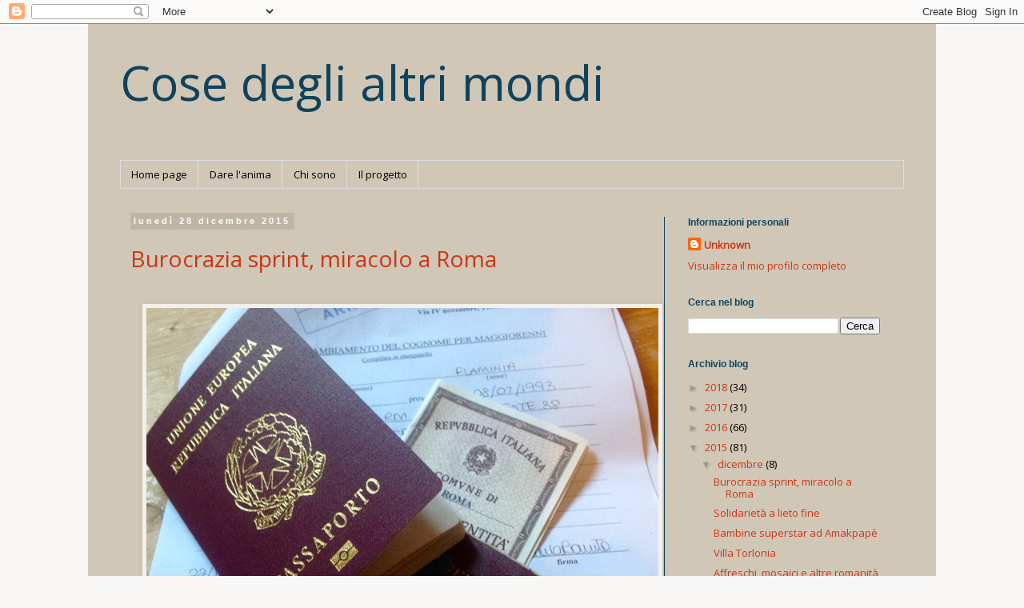

--- FILE ---
content_type: text/html; charset=UTF-8
request_url: https://cosedeglialtrimondi.blogspot.com/2015/
body_size: 36618
content:
<!DOCTYPE html>
<html class='v2' dir='ltr' lang='it'>
<head>
<link href='https://www.blogger.com/static/v1/widgets/335934321-css_bundle_v2.css' rel='stylesheet' type='text/css'/>
<meta content='width=1100' name='viewport'/>
<meta content='text/html; charset=UTF-8' http-equiv='Content-Type'/>
<meta content='blogger' name='generator'/>
<link href='https://cosedeglialtrimondi.blogspot.com/favicon.ico' rel='icon' type='image/x-icon'/>
<link href='https://cosedeglialtrimondi.blogspot.com/2015/' rel='canonical'/>
<link rel="alternate" type="application/atom+xml" title="Cose degli altri mondi - Atom" href="https://cosedeglialtrimondi.blogspot.com/feeds/posts/default" />
<link rel="alternate" type="application/rss+xml" title="Cose degli altri mondi - RSS" href="https://cosedeglialtrimondi.blogspot.com/feeds/posts/default?alt=rss" />
<link rel="service.post" type="application/atom+xml" title="Cose degli altri mondi - Atom" href="https://www.blogger.com/feeds/2678149623351350240/posts/default" />
<!--Can't find substitution for tag [blog.ieCssRetrofitLinks]-->
<meta content='https://cosedeglialtrimondi.blogspot.com/2015/' property='og:url'/>
<meta content='Cose degli altri mondi' property='og:title'/>
<meta content='' property='og:description'/>
<title>Cose degli altri mondi: 2015</title>
<style type='text/css'>@font-face{font-family:'Open Sans';font-style:normal;font-weight:400;font-stretch:100%;font-display:swap;src:url(//fonts.gstatic.com/s/opensans/v44/memSYaGs126MiZpBA-UvWbX2vVnXBbObj2OVZyOOSr4dVJWUgsjZ0B4taVIUwaEQbjB_mQ.woff2)format('woff2');unicode-range:U+0460-052F,U+1C80-1C8A,U+20B4,U+2DE0-2DFF,U+A640-A69F,U+FE2E-FE2F;}@font-face{font-family:'Open Sans';font-style:normal;font-weight:400;font-stretch:100%;font-display:swap;src:url(//fonts.gstatic.com/s/opensans/v44/memSYaGs126MiZpBA-UvWbX2vVnXBbObj2OVZyOOSr4dVJWUgsjZ0B4kaVIUwaEQbjB_mQ.woff2)format('woff2');unicode-range:U+0301,U+0400-045F,U+0490-0491,U+04B0-04B1,U+2116;}@font-face{font-family:'Open Sans';font-style:normal;font-weight:400;font-stretch:100%;font-display:swap;src:url(//fonts.gstatic.com/s/opensans/v44/memSYaGs126MiZpBA-UvWbX2vVnXBbObj2OVZyOOSr4dVJWUgsjZ0B4saVIUwaEQbjB_mQ.woff2)format('woff2');unicode-range:U+1F00-1FFF;}@font-face{font-family:'Open Sans';font-style:normal;font-weight:400;font-stretch:100%;font-display:swap;src:url(//fonts.gstatic.com/s/opensans/v44/memSYaGs126MiZpBA-UvWbX2vVnXBbObj2OVZyOOSr4dVJWUgsjZ0B4jaVIUwaEQbjB_mQ.woff2)format('woff2');unicode-range:U+0370-0377,U+037A-037F,U+0384-038A,U+038C,U+038E-03A1,U+03A3-03FF;}@font-face{font-family:'Open Sans';font-style:normal;font-weight:400;font-stretch:100%;font-display:swap;src:url(//fonts.gstatic.com/s/opensans/v44/memSYaGs126MiZpBA-UvWbX2vVnXBbObj2OVZyOOSr4dVJWUgsjZ0B4iaVIUwaEQbjB_mQ.woff2)format('woff2');unicode-range:U+0307-0308,U+0590-05FF,U+200C-2010,U+20AA,U+25CC,U+FB1D-FB4F;}@font-face{font-family:'Open Sans';font-style:normal;font-weight:400;font-stretch:100%;font-display:swap;src:url(//fonts.gstatic.com/s/opensans/v44/memSYaGs126MiZpBA-UvWbX2vVnXBbObj2OVZyOOSr4dVJWUgsjZ0B5caVIUwaEQbjB_mQ.woff2)format('woff2');unicode-range:U+0302-0303,U+0305,U+0307-0308,U+0310,U+0312,U+0315,U+031A,U+0326-0327,U+032C,U+032F-0330,U+0332-0333,U+0338,U+033A,U+0346,U+034D,U+0391-03A1,U+03A3-03A9,U+03B1-03C9,U+03D1,U+03D5-03D6,U+03F0-03F1,U+03F4-03F5,U+2016-2017,U+2034-2038,U+203C,U+2040,U+2043,U+2047,U+2050,U+2057,U+205F,U+2070-2071,U+2074-208E,U+2090-209C,U+20D0-20DC,U+20E1,U+20E5-20EF,U+2100-2112,U+2114-2115,U+2117-2121,U+2123-214F,U+2190,U+2192,U+2194-21AE,U+21B0-21E5,U+21F1-21F2,U+21F4-2211,U+2213-2214,U+2216-22FF,U+2308-230B,U+2310,U+2319,U+231C-2321,U+2336-237A,U+237C,U+2395,U+239B-23B7,U+23D0,U+23DC-23E1,U+2474-2475,U+25AF,U+25B3,U+25B7,U+25BD,U+25C1,U+25CA,U+25CC,U+25FB,U+266D-266F,U+27C0-27FF,U+2900-2AFF,U+2B0E-2B11,U+2B30-2B4C,U+2BFE,U+3030,U+FF5B,U+FF5D,U+1D400-1D7FF,U+1EE00-1EEFF;}@font-face{font-family:'Open Sans';font-style:normal;font-weight:400;font-stretch:100%;font-display:swap;src:url(//fonts.gstatic.com/s/opensans/v44/memSYaGs126MiZpBA-UvWbX2vVnXBbObj2OVZyOOSr4dVJWUgsjZ0B5OaVIUwaEQbjB_mQ.woff2)format('woff2');unicode-range:U+0001-000C,U+000E-001F,U+007F-009F,U+20DD-20E0,U+20E2-20E4,U+2150-218F,U+2190,U+2192,U+2194-2199,U+21AF,U+21E6-21F0,U+21F3,U+2218-2219,U+2299,U+22C4-22C6,U+2300-243F,U+2440-244A,U+2460-24FF,U+25A0-27BF,U+2800-28FF,U+2921-2922,U+2981,U+29BF,U+29EB,U+2B00-2BFF,U+4DC0-4DFF,U+FFF9-FFFB,U+10140-1018E,U+10190-1019C,U+101A0,U+101D0-101FD,U+102E0-102FB,U+10E60-10E7E,U+1D2C0-1D2D3,U+1D2E0-1D37F,U+1F000-1F0FF,U+1F100-1F1AD,U+1F1E6-1F1FF,U+1F30D-1F30F,U+1F315,U+1F31C,U+1F31E,U+1F320-1F32C,U+1F336,U+1F378,U+1F37D,U+1F382,U+1F393-1F39F,U+1F3A7-1F3A8,U+1F3AC-1F3AF,U+1F3C2,U+1F3C4-1F3C6,U+1F3CA-1F3CE,U+1F3D4-1F3E0,U+1F3ED,U+1F3F1-1F3F3,U+1F3F5-1F3F7,U+1F408,U+1F415,U+1F41F,U+1F426,U+1F43F,U+1F441-1F442,U+1F444,U+1F446-1F449,U+1F44C-1F44E,U+1F453,U+1F46A,U+1F47D,U+1F4A3,U+1F4B0,U+1F4B3,U+1F4B9,U+1F4BB,U+1F4BF,U+1F4C8-1F4CB,U+1F4D6,U+1F4DA,U+1F4DF,U+1F4E3-1F4E6,U+1F4EA-1F4ED,U+1F4F7,U+1F4F9-1F4FB,U+1F4FD-1F4FE,U+1F503,U+1F507-1F50B,U+1F50D,U+1F512-1F513,U+1F53E-1F54A,U+1F54F-1F5FA,U+1F610,U+1F650-1F67F,U+1F687,U+1F68D,U+1F691,U+1F694,U+1F698,U+1F6AD,U+1F6B2,U+1F6B9-1F6BA,U+1F6BC,U+1F6C6-1F6CF,U+1F6D3-1F6D7,U+1F6E0-1F6EA,U+1F6F0-1F6F3,U+1F6F7-1F6FC,U+1F700-1F7FF,U+1F800-1F80B,U+1F810-1F847,U+1F850-1F859,U+1F860-1F887,U+1F890-1F8AD,U+1F8B0-1F8BB,U+1F8C0-1F8C1,U+1F900-1F90B,U+1F93B,U+1F946,U+1F984,U+1F996,U+1F9E9,U+1FA00-1FA6F,U+1FA70-1FA7C,U+1FA80-1FA89,U+1FA8F-1FAC6,U+1FACE-1FADC,U+1FADF-1FAE9,U+1FAF0-1FAF8,U+1FB00-1FBFF;}@font-face{font-family:'Open Sans';font-style:normal;font-weight:400;font-stretch:100%;font-display:swap;src:url(//fonts.gstatic.com/s/opensans/v44/memSYaGs126MiZpBA-UvWbX2vVnXBbObj2OVZyOOSr4dVJWUgsjZ0B4vaVIUwaEQbjB_mQ.woff2)format('woff2');unicode-range:U+0102-0103,U+0110-0111,U+0128-0129,U+0168-0169,U+01A0-01A1,U+01AF-01B0,U+0300-0301,U+0303-0304,U+0308-0309,U+0323,U+0329,U+1EA0-1EF9,U+20AB;}@font-face{font-family:'Open Sans';font-style:normal;font-weight:400;font-stretch:100%;font-display:swap;src:url(//fonts.gstatic.com/s/opensans/v44/memSYaGs126MiZpBA-UvWbX2vVnXBbObj2OVZyOOSr4dVJWUgsjZ0B4uaVIUwaEQbjB_mQ.woff2)format('woff2');unicode-range:U+0100-02BA,U+02BD-02C5,U+02C7-02CC,U+02CE-02D7,U+02DD-02FF,U+0304,U+0308,U+0329,U+1D00-1DBF,U+1E00-1E9F,U+1EF2-1EFF,U+2020,U+20A0-20AB,U+20AD-20C0,U+2113,U+2C60-2C7F,U+A720-A7FF;}@font-face{font-family:'Open Sans';font-style:normal;font-weight:400;font-stretch:100%;font-display:swap;src:url(//fonts.gstatic.com/s/opensans/v44/memSYaGs126MiZpBA-UvWbX2vVnXBbObj2OVZyOOSr4dVJWUgsjZ0B4gaVIUwaEQbjA.woff2)format('woff2');unicode-range:U+0000-00FF,U+0131,U+0152-0153,U+02BB-02BC,U+02C6,U+02DA,U+02DC,U+0304,U+0308,U+0329,U+2000-206F,U+20AC,U+2122,U+2191,U+2193,U+2212,U+2215,U+FEFF,U+FFFD;}</style>
<style id='page-skin-1' type='text/css'><!--
/*
-----------------------------------------------
Blogger Template Style
Name:     Simple
Designer: Blogger
URL:      www.blogger.com
----------------------------------------------- */
/* Content
----------------------------------------------- */
body {
font: normal normal 13px Open Sans;
color: #000000;
background: #f8f7f6 none repeat scroll top left;
padding: 0 0 0 0;
}
html body .region-inner {
min-width: 0;
max-width: 100%;
width: auto;
}
h2 {
font-size: 22px;
}
a:link {
text-decoration:none;
color: #c73818;
}
a:visited {
text-decoration:none;
color: #888888;
}
a:hover {
text-decoration:underline;
color: #33aaff;
}
.body-fauxcolumn-outer .fauxcolumn-inner {
background: transparent none repeat scroll top left;
_background-image: none;
}
.body-fauxcolumn-outer .cap-top {
position: absolute;
z-index: 1;
height: 400px;
width: 100%;
}
.body-fauxcolumn-outer .cap-top .cap-left {
width: 100%;
background: transparent none repeat-x scroll top left;
_background-image: none;
}
.content-outer {
-moz-box-shadow: 0 0 0 rgba(0, 0, 0, .15);
-webkit-box-shadow: 0 0 0 rgba(0, 0, 0, .15);
-goog-ms-box-shadow: 0 0 0 #333333;
box-shadow: 0 0 0 rgba(0, 0, 0, .15);
margin-bottom: 1px;
}
.content-inner {
padding: 10px 40px;
}
.content-inner {
background-color: #d1c7b6;
}
/* Header
----------------------------------------------- */
.header-outer {
background: #d1c7b6 none repeat-x scroll 0 -400px;
_background-image: none;
}
.Header h1 {
font: normal normal 60px Open Sans;
color: #10435d;
text-shadow: 0 0 0 rgba(0, 0, 0, .2);
}
.Header h1 a {
color: #10435d;
}
.Header .description {
font-size: 18px;
color: #000000;
}
.header-inner .Header .titlewrapper {
padding: 22px 0;
}
.header-inner .Header .descriptionwrapper {
padding: 0 0;
}
/* Tabs
----------------------------------------------- */
.tabs-inner .section:first-child {
border-top: 0 solid #dddddd;
}
.tabs-inner .section:first-child ul {
margin-top: -1px;
border-top: 1px solid #dddddd;
border-left: 1px solid #dddddd;
border-right: 1px solid #dddddd;
}
.tabs-inner .widget ul {
background: transparent none repeat-x scroll 0 -800px;
_background-image: none;
border-bottom: 1px solid #dddddd;
margin-top: 0;
margin-left: -30px;
margin-right: -30px;
}
.tabs-inner .widget li a {
display: inline-block;
padding: .6em 1em;
font: normal normal 13px Open Sans;
color: #000000;
border-left: 1px solid #d1c7b6;
border-right: 1px solid #dddddd;
}
.tabs-inner .widget li:first-child a {
border-left: none;
}
.tabs-inner .widget li.selected a, .tabs-inner .widget li a:hover {
color: #000000;
background-color: #eeeeee;
text-decoration: none;
}
/* Columns
----------------------------------------------- */
.main-outer {
border-top: 0 solid #10435d;
}
.fauxcolumn-left-outer .fauxcolumn-inner {
border-right: 1px solid #10435d;
}
.fauxcolumn-right-outer .fauxcolumn-inner {
border-left: 1px solid #10435d;
}
/* Headings
----------------------------------------------- */
div.widget > h2,
div.widget h2.title {
margin: 0 0 1em 0;
font: normal bold 12px 'Trebuchet MS',Trebuchet,Verdana,sans-serif;
color: #10435d;
}
/* Widgets
----------------------------------------------- */
.widget .zippy {
color: #999999;
text-shadow: 2px 2px 1px rgba(0, 0, 0, .1);
}
.widget .popular-posts ul {
list-style: none;
}
/* Posts
----------------------------------------------- */
h2.date-header {
font: normal bold 11px Arial, Tahoma, Helvetica, FreeSans, sans-serif;
}
.date-header span {
background-color: #bfb5a4;
color: #ffffff;
padding: 0.4em;
letter-spacing: 3px;
margin: inherit;
}
.main-inner {
padding-top: 35px;
padding-bottom: 65px;
}
.main-inner .column-center-inner {
padding: 0 0;
}
.main-inner .column-center-inner .section {
margin: 0 1em;
}
.post {
margin: 0 0 45px 0;
}
h3.post-title, .comments h4 {
font: normal normal 28px Open Sans;
margin: .75em 0 0;
}
.post-body {
font-size: 110%;
line-height: 1.4;
position: relative;
}
.post-body img, .post-body .tr-caption-container, .Profile img, .Image img,
.BlogList .item-thumbnail img {
padding: 2px;
background: #f3f0eb;
border: 1px solid #d1c7b6;
-moz-box-shadow: 1px 1px 5px rgba(0, 0, 0, .1);
-webkit-box-shadow: 1px 1px 5px rgba(0, 0, 0, .1);
box-shadow: 1px 1px 5px rgba(0, 0, 0, .1);
}
.post-body img, .post-body .tr-caption-container {
padding: 5px;
}
.post-body .tr-caption-container {
color: #666666;
}
.post-body .tr-caption-container img {
padding: 0;
background: transparent;
border: none;
-moz-box-shadow: 0 0 0 rgba(0, 0, 0, .1);
-webkit-box-shadow: 0 0 0 rgba(0, 0, 0, .1);
box-shadow: 0 0 0 rgba(0, 0, 0, .1);
}
.post-header {
margin: 0 0 1.5em;
line-height: 1.6;
font-size: 90%;
}
.post-footer {
margin: 20px -2px 0;
padding: 5px 10px;
color: #999999;
background-color: #d1c7b6;
border-bottom: 1px solid #eeeeee;
line-height: 1.6;
font-size: 90%;
}
#comments .comment-author {
padding-top: 1.5em;
border-top: 1px solid #10435d;
background-position: 0 1.5em;
}
#comments .comment-author:first-child {
padding-top: 0;
border-top: none;
}
.avatar-image-container {
margin: .2em 0 0;
}
#comments .avatar-image-container img {
border: 1px solid #d1c7b6;
}
/* Comments
----------------------------------------------- */
.comments .comments-content .icon.blog-author {
background-repeat: no-repeat;
background-image: url([data-uri]);
}
.comments .comments-content .loadmore a {
border-top: 1px solid #999999;
border-bottom: 1px solid #999999;
}
.comments .comment-thread.inline-thread {
background-color: #d1c7b6;
}
.comments .continue {
border-top: 2px solid #999999;
}
/* Accents
---------------------------------------------- */
.section-columns td.columns-cell {
border-left: 1px solid #10435d;
}
.blog-pager {
background: transparent url(//www.blogblog.com/1kt/simple/paging_dot.png) repeat-x scroll top center;
}
.blog-pager-older-link, .home-link,
.blog-pager-newer-link {
background-color: #d1c7b6;
padding: 5px;
}
.footer-outer {
border-top: 1px dashed #bbbbbb;
}
/* Mobile
----------------------------------------------- */
body.mobile  {
background-size: auto;
}
.mobile .body-fauxcolumn-outer {
background: transparent none repeat scroll top left;
}
.mobile .body-fauxcolumn-outer .cap-top {
background-size: 100% auto;
}
.mobile .content-outer {
-webkit-box-shadow: 0 0 3px rgba(0, 0, 0, .15);
box-shadow: 0 0 3px rgba(0, 0, 0, .15);
}
.mobile .tabs-inner .widget ul {
margin-left: 0;
margin-right: 0;
}
.mobile .post {
margin: 0;
}
.mobile .main-inner .column-center-inner .section {
margin: 0;
}
.mobile .date-header span {
padding: 0.1em 10px;
margin: 0 -10px;
}
.mobile h3.post-title {
margin: 0;
}
.mobile .blog-pager {
background: transparent none no-repeat scroll top center;
}
.mobile .footer-outer {
border-top: none;
}
.mobile .main-inner, .mobile .footer-inner {
background-color: #d1c7b6;
}
.mobile-index-contents {
color: #000000;
}
.mobile-link-button {
background-color: #c73818;
}
.mobile-link-button a:link, .mobile-link-button a:visited {
color: #ffffff;
}
.mobile .tabs-inner .section:first-child {
border-top: none;
}
.mobile .tabs-inner .PageList .widget-content {
background-color: #eeeeee;
color: #000000;
border-top: 1px solid #dddddd;
border-bottom: 1px solid #dddddd;
}
.mobile .tabs-inner .PageList .widget-content .pagelist-arrow {
border-left: 1px solid #dddddd;
}

--></style>
<style id='template-skin-1' type='text/css'><!--
body {
min-width: 1060px;
}
.content-outer, .content-fauxcolumn-outer, .region-inner {
min-width: 1060px;
max-width: 1060px;
_width: 1060px;
}
.main-inner .columns {
padding-left: 0px;
padding-right: 300px;
}
.main-inner .fauxcolumn-center-outer {
left: 0px;
right: 300px;
/* IE6 does not respect left and right together */
_width: expression(this.parentNode.offsetWidth -
parseInt("0px") -
parseInt("300px") + 'px');
}
.main-inner .fauxcolumn-left-outer {
width: 0px;
}
.main-inner .fauxcolumn-right-outer {
width: 300px;
}
.main-inner .column-left-outer {
width: 0px;
right: 100%;
margin-left: -0px;
}
.main-inner .column-right-outer {
width: 300px;
margin-right: -300px;
}
#layout {
min-width: 0;
}
#layout .content-outer {
min-width: 0;
width: 800px;
}
#layout .region-inner {
min-width: 0;
width: auto;
}
body#layout div.add_widget {
padding: 8px;
}
body#layout div.add_widget a {
margin-left: 32px;
}
--></style>
<link href='https://www.blogger.com/dyn-css/authorization.css?targetBlogID=2678149623351350240&amp;zx=3563cc14-1378-4b09-ab18-960ff0279909' media='none' onload='if(media!=&#39;all&#39;)media=&#39;all&#39;' rel='stylesheet'/><noscript><link href='https://www.blogger.com/dyn-css/authorization.css?targetBlogID=2678149623351350240&amp;zx=3563cc14-1378-4b09-ab18-960ff0279909' rel='stylesheet'/></noscript>
<meta name='google-adsense-platform-account' content='ca-host-pub-1556223355139109'/>
<meta name='google-adsense-platform-domain' content='blogspot.com'/>

</head>
<body class='loading variant-simplysimple'>
<div class='navbar section' id='navbar' name='Navbar'><div class='widget Navbar' data-version='1' id='Navbar1'><script type="text/javascript">
    function setAttributeOnload(object, attribute, val) {
      if(window.addEventListener) {
        window.addEventListener('load',
          function(){ object[attribute] = val; }, false);
      } else {
        window.attachEvent('onload', function(){ object[attribute] = val; });
      }
    }
  </script>
<div id="navbar-iframe-container"></div>
<script type="text/javascript" src="https://apis.google.com/js/platform.js"></script>
<script type="text/javascript">
      gapi.load("gapi.iframes:gapi.iframes.style.bubble", function() {
        if (gapi.iframes && gapi.iframes.getContext) {
          gapi.iframes.getContext().openChild({
              url: 'https://www.blogger.com/navbar/2678149623351350240?origin\x3dhttps://cosedeglialtrimondi.blogspot.com',
              where: document.getElementById("navbar-iframe-container"),
              id: "navbar-iframe"
          });
        }
      });
    </script><script type="text/javascript">
(function() {
var script = document.createElement('script');
script.type = 'text/javascript';
script.src = '//pagead2.googlesyndication.com/pagead/js/google_top_exp.js';
var head = document.getElementsByTagName('head')[0];
if (head) {
head.appendChild(script);
}})();
</script>
</div></div>
<div class='body-fauxcolumns'>
<div class='fauxcolumn-outer body-fauxcolumn-outer'>
<div class='cap-top'>
<div class='cap-left'></div>
<div class='cap-right'></div>
</div>
<div class='fauxborder-left'>
<div class='fauxborder-right'></div>
<div class='fauxcolumn-inner'>
</div>
</div>
<div class='cap-bottom'>
<div class='cap-left'></div>
<div class='cap-right'></div>
</div>
</div>
</div>
<div class='content'>
<div class='content-fauxcolumns'>
<div class='fauxcolumn-outer content-fauxcolumn-outer'>
<div class='cap-top'>
<div class='cap-left'></div>
<div class='cap-right'></div>
</div>
<div class='fauxborder-left'>
<div class='fauxborder-right'></div>
<div class='fauxcolumn-inner'>
</div>
</div>
<div class='cap-bottom'>
<div class='cap-left'></div>
<div class='cap-right'></div>
</div>
</div>
</div>
<div class='content-outer'>
<div class='content-cap-top cap-top'>
<div class='cap-left'></div>
<div class='cap-right'></div>
</div>
<div class='fauxborder-left content-fauxborder-left'>
<div class='fauxborder-right content-fauxborder-right'></div>
<div class='content-inner'>
<header>
<div class='header-outer'>
<div class='header-cap-top cap-top'>
<div class='cap-left'></div>
<div class='cap-right'></div>
</div>
<div class='fauxborder-left header-fauxborder-left'>
<div class='fauxborder-right header-fauxborder-right'></div>
<div class='region-inner header-inner'>
<div class='header section' id='header' name='Intestazione'><div class='widget Header' data-version='1' id='Header1'>
<div id='header-inner'>
<div class='titlewrapper'>
<h1 class='title'>
<a href='https://cosedeglialtrimondi.blogspot.com/'>
Cose degli altri mondi
</a>
</h1>
</div>
<div class='descriptionwrapper'>
<p class='description'><span>
</span></p>
</div>
</div>
</div></div>
</div>
</div>
<div class='header-cap-bottom cap-bottom'>
<div class='cap-left'></div>
<div class='cap-right'></div>
</div>
</div>
</header>
<div class='tabs-outer'>
<div class='tabs-cap-top cap-top'>
<div class='cap-left'></div>
<div class='cap-right'></div>
</div>
<div class='fauxborder-left tabs-fauxborder-left'>
<div class='fauxborder-right tabs-fauxborder-right'></div>
<div class='region-inner tabs-inner'>
<div class='tabs section' id='crosscol' name='Multi-colonne'><div class='widget PageList' data-version='1' id='PageList3'>
<h2>Pagine</h2>
<div class='widget-content'>
<ul>
<li>
<a href='https://cosedeglialtrimondi.blogspot.com/'>Home page</a>
</li>
<li>
<a href='https://cosedeglialtrimondi.blogspot.com/p/blog-page.html'>Dare l'anima</a>
</li>
<li>
<a href='https://cosedeglialtrimondi.blogspot.com/p/chi-sono.html'>Chi sono</a>
</li>
<li>
<a href='https://cosedeglialtrimondi.blogspot.com/p/il-progetto.html'>Il progetto</a>
</li>
</ul>
<div class='clear'></div>
</div>
</div></div>
<div class='tabs no-items section' id='crosscol-overflow' name='Cross-Column 2'></div>
</div>
</div>
<div class='tabs-cap-bottom cap-bottom'>
<div class='cap-left'></div>
<div class='cap-right'></div>
</div>
</div>
<div class='main-outer'>
<div class='main-cap-top cap-top'>
<div class='cap-left'></div>
<div class='cap-right'></div>
</div>
<div class='fauxborder-left main-fauxborder-left'>
<div class='fauxborder-right main-fauxborder-right'></div>
<div class='region-inner main-inner'>
<div class='columns fauxcolumns'>
<div class='fauxcolumn-outer fauxcolumn-center-outer'>
<div class='cap-top'>
<div class='cap-left'></div>
<div class='cap-right'></div>
</div>
<div class='fauxborder-left'>
<div class='fauxborder-right'></div>
<div class='fauxcolumn-inner'>
</div>
</div>
<div class='cap-bottom'>
<div class='cap-left'></div>
<div class='cap-right'></div>
</div>
</div>
<div class='fauxcolumn-outer fauxcolumn-left-outer'>
<div class='cap-top'>
<div class='cap-left'></div>
<div class='cap-right'></div>
</div>
<div class='fauxborder-left'>
<div class='fauxborder-right'></div>
<div class='fauxcolumn-inner'>
</div>
</div>
<div class='cap-bottom'>
<div class='cap-left'></div>
<div class='cap-right'></div>
</div>
</div>
<div class='fauxcolumn-outer fauxcolumn-right-outer'>
<div class='cap-top'>
<div class='cap-left'></div>
<div class='cap-right'></div>
</div>
<div class='fauxborder-left'>
<div class='fauxborder-right'></div>
<div class='fauxcolumn-inner'>
</div>
</div>
<div class='cap-bottom'>
<div class='cap-left'></div>
<div class='cap-right'></div>
</div>
</div>
<!-- corrects IE6 width calculation -->
<div class='columns-inner'>
<div class='column-center-outer'>
<div class='column-center-inner'>
<div class='main section' id='main' name='Principale'><div class='widget Blog' data-version='1' id='Blog1'>
<div class='blog-posts hfeed'>

          <div class="date-outer">
        
<h2 class='date-header'><span>lunedì 28 dicembre 2015</span></h2>

          <div class="date-posts">
        
<div class='post-outer'>
<div class='post hentry uncustomized-post-template' itemprop='blogPost' itemscope='itemscope' itemtype='http://schema.org/BlogPosting'>
<meta content='https://blogger.googleusercontent.com/img/b/R29vZ2xl/AVvXsEii1WEgGpV8yK3pU-86dXiLGsFTsvJMy4lA3w7qaBoV8d6I4R0NuLH1StwmianFB9SeWl0j5jdS-PC6JUgMmHkSchROS-ckEal4voD0qcAUAeWIjmPmAkxBmh0V9MF3fKllb9Iv2z4gsOMR/s640/blogger-image--565580431.jpg' itemprop='image_url'/>
<meta content='2678149623351350240' itemprop='blogId'/>
<meta content='6237015678179058922' itemprop='postId'/>
<a name='6237015678179058922'></a>
<h3 class='post-title entry-title' itemprop='name'>
<a href='https://cosedeglialtrimondi.blogspot.com/2015/12/burocrazia-sprint-miracolo-roma.html'>Burocrazia sprint, miracolo a Roma</a>
</h3>
<div class='post-header'>
<div class='post-header-line-1'></div>
</div>
<div class='post-body entry-content' id='post-body-6237015678179058922' itemprop='description articleBody'>
<div><br></div><div><div class="separator" style="clear: both;"><a href="https://blogger.googleusercontent.com/img/b/R29vZ2xl/AVvXsEii1WEgGpV8yK3pU-86dXiLGsFTsvJMy4lA3w7qaBoV8d6I4R0NuLH1StwmianFB9SeWl0j5jdS-PC6JUgMmHkSchROS-ckEal4voD0qcAUAeWIjmPmAkxBmh0V9MF3fKllb9Iv2z4gsOMR/s640/blogger-image--565580431.jpg" imageanchor="1" style="margin-left: 1em; margin-right: 1em;"><img border="0" src="https://blogger.googleusercontent.com/img/b/R29vZ2xl/AVvXsEii1WEgGpV8yK3pU-86dXiLGsFTsvJMy4lA3w7qaBoV8d6I4R0NuLH1StwmianFB9SeWl0j5jdS-PC6JUgMmHkSchROS-ckEal4voD0qcAUAeWIjmPmAkxBmh0V9MF3fKllb9Iv2z4gsOMR/s640/blogger-image--565580431.jpg"></a></div></div><div><br></div><div>Voglio chiudere l'anno con un racconto positivo quanto inaspettato. Ovvero, eppur si muove...!!!</div>Passaporto nuovo, carta di identità, aggiunta del cognome della madre a quello del padre. Ovvero una full immersion nella burocrazia. Romana per di più. Tre mostri che erano in agguato da parecchio tempo e mai mi decidevo ad affrontare. E invece, in mezza mattinata, dico 'mezza mattinata', ho fatto tutto. Senza raccomandazioni, vie preferenziali, artifici di alcun genere. Insomma, la burocrazia di Roma funziona. Non è uno scherzo, ma una sorpresa. Certo, avevo tutto l'occorrente a portata di mano, fotografie, conti correnti, marche da bollo. E tuttavia, non ho potuto fare a meno di rimanere basita.&nbsp;<div>Giorni di Natale, va bene. Ma se c'è meno gente in giro anche gli impiegati saranno a ranghi ridotti, no?&nbsp;</div><div>Primo step la mia carta di identità. Delegazione del II municipio, ore 9. L'impiegata addetta alle informazioni, gentile e competente, mi da un modulo da riempire e prendo il numero. Sono le 9.16. Il mio 'appuntamento' allo sportello è alle 9.33. Nel frattempo Flaminia, alle prese con la volontà di aggiungere il mio cognome al suo va &nbsp;all'ufficio Rapporti con il pubblico. In un batter d'occhio ha tutte le coordinate per risolvere il problema: istanza alla Prefettura, marca da bollo di x euro (non mi ricordo), documento di identità. All'idea della Prefettura mi si fa notte... Figuriamoci... Inferno dantesco, come minimo...&nbsp;</div><div>Nel frattempo scoccano le 9.33 e alle 9.34 mi chiamano. In 10 minuti la mia carta di identità è pronta e possiamo passare alle due pratiche successive.&nbsp;</div><div>Per il passaporto avevamo già tutto il necessario. Quindi: posto di polizia al Collegio romano. Zero attesa. Due poliziotti, una donna è un uomo, gentilissimi, prendono i documenti. "Devi ripartire il 30 dicembre? Oggi è il 22... ". Già prospettavo un ritorno in Uk con carta di identità e relativi problemi con la security britannica, già parecchio meticolosa di suo è resa appena un po' più intollerante dai recenti avvenimenti. Invece, le parole magiche: "nessun problema, torna il 29 mattina e il tuo passaporto sarà pronto". E sono stati pure di parola! Tempo per entrare in commissariato ed espletare la cosiddetta pratica: 20 minuti.&nbsp;</div><div>Galvanizzate dalla fortuna, affrontiamo di piglio la Prefettura. E pure qui, miracolo a Roma. Ufficio Rapporti con il pubblico professionale e cortese. Consegnamo l'istanza in quattro e quattr'otto. Non mi pareva vero! Certo, per avere il 'responso' ci vorrà circa un anno, ci hanno detto... Evvabbè, suvvia, nessuno è perfetto... &nbsp;</div>
<div style='clear: both;'></div>
</div>
<div class='post-footer'>
<div class='post-footer-line post-footer-line-1'>
<span class='post-author vcard'>
Pubblicato da
<span class='fn' itemprop='author' itemscope='itemscope' itemtype='http://schema.org/Person'>
<meta content='https://www.blogger.com/profile/05000871624317625460' itemprop='url'/>
<a class='g-profile' href='https://www.blogger.com/profile/05000871624317625460' rel='author' title='author profile'>
<span itemprop='name'>Unknown</span>
</a>
</span>
</span>
<span class='post-timestamp'>
alle
<meta content='https://cosedeglialtrimondi.blogspot.com/2015/12/burocrazia-sprint-miracolo-roma.html' itemprop='url'/>
<a class='timestamp-link' href='https://cosedeglialtrimondi.blogspot.com/2015/12/burocrazia-sprint-miracolo-roma.html' rel='bookmark' title='permanent link'><abbr class='published' itemprop='datePublished' title='2015-12-28T23:38:00+01:00'>23:38</abbr></a>
</span>
<span class='post-comment-link'>
<a class='comment-link' href='https://cosedeglialtrimondi.blogspot.com/2015/12/burocrazia-sprint-miracolo-roma.html#comment-form' onclick=''>
Nessun commento:
  </a>
</span>
<span class='post-icons'>
<span class='item-control blog-admin pid-1563226095'>
<a href='https://www.blogger.com/post-edit.g?blogID=2678149623351350240&postID=6237015678179058922&from=pencil' title='Modifica post'>
<img alt='' class='icon-action' height='18' src='https://resources.blogblog.com/img/icon18_edit_allbkg.gif' width='18'/>
</a>
</span>
</span>
<div class='post-share-buttons goog-inline-block'>
<a class='goog-inline-block share-button sb-email' href='https://www.blogger.com/share-post.g?blogID=2678149623351350240&postID=6237015678179058922&target=email' target='_blank' title='Invia tramite email'><span class='share-button-link-text'>Invia tramite email</span></a><a class='goog-inline-block share-button sb-blog' href='https://www.blogger.com/share-post.g?blogID=2678149623351350240&postID=6237015678179058922&target=blog' onclick='window.open(this.href, "_blank", "height=270,width=475"); return false;' target='_blank' title='Postalo sul blog'><span class='share-button-link-text'>Postalo sul blog</span></a><a class='goog-inline-block share-button sb-twitter' href='https://www.blogger.com/share-post.g?blogID=2678149623351350240&postID=6237015678179058922&target=twitter' target='_blank' title='Condividi su X'><span class='share-button-link-text'>Condividi su X</span></a><a class='goog-inline-block share-button sb-facebook' href='https://www.blogger.com/share-post.g?blogID=2678149623351350240&postID=6237015678179058922&target=facebook' onclick='window.open(this.href, "_blank", "height=430,width=640"); return false;' target='_blank' title='Condividi su Facebook'><span class='share-button-link-text'>Condividi su Facebook</span></a><a class='goog-inline-block share-button sb-pinterest' href='https://www.blogger.com/share-post.g?blogID=2678149623351350240&postID=6237015678179058922&target=pinterest' target='_blank' title='Condividi su Pinterest'><span class='share-button-link-text'>Condividi su Pinterest</span></a>
</div>
</div>
<div class='post-footer-line post-footer-line-2'>
<span class='post-labels'>
Etichette:
<a href='https://cosedeglialtrimondi.blogspot.com/search/label/%23burocrazia%20%23Roma%20%23passaporto%20%23cognome%20%23cartadiidentit%C3%A0' rel='tag'>#burocrazia #Roma #passaporto #cognome #cartadiidentità</a>
</span>
</div>
<div class='post-footer-line post-footer-line-3'>
<span class='post-location'>
</span>
</div>
</div>
</div>
</div>

          </div></div>
        

          <div class="date-outer">
        
<h2 class='date-header'><span>mercoledì 23 dicembre 2015</span></h2>

          <div class="date-posts">
        
<div class='post-outer'>
<div class='post hentry uncustomized-post-template' itemprop='blogPost' itemscope='itemscope' itemtype='http://schema.org/BlogPosting'>
<meta content='https://blogger.googleusercontent.com/img/b/R29vZ2xl/AVvXsEiFVevy1GfNSybiON-BWgNYielLmMwtxINI5pR6GiqOxNBGiOTiWb_FKM4qZJOPa_6Hf0kH6qjlgkpP86e6MFxu1FdROuy1M3LUNLEfz3oDc3o1GRXsNyhcJ18o8mwzHcfiQc3Jpa8wm8bA/s640/blogger-image--1773381186.jpg' itemprop='image_url'/>
<meta content='2678149623351350240' itemprop='blogId'/>
<meta content='288527278217290749' itemprop='postId'/>
<a name='288527278217290749'></a>
<h3 class='post-title entry-title' itemprop='name'>
<a href='https://cosedeglialtrimondi.blogspot.com/2015/12/solidarieta-lieto-fine.html'>Solidarietà a lieto fine</a>
</h3>
<div class='post-header'>
<div class='post-header-line-1'></div>
</div>
<div class='post-body entry-content' id='post-body-288527278217290749' itemprop='description articleBody'>
<div><br></div><div><span style="-webkit-text-size-adjust: auto; background-color: rgba(255, 255, 255, 0);"><div class="separator" style="clear: both;"><a href="https://blogger.googleusercontent.com/img/b/R29vZ2xl/AVvXsEiFVevy1GfNSybiON-BWgNYielLmMwtxINI5pR6GiqOxNBGiOTiWb_FKM4qZJOPa_6Hf0kH6qjlgkpP86e6MFxu1FdROuy1M3LUNLEfz3oDc3o1GRXsNyhcJ18o8mwzHcfiQc3Jpa8wm8bA/s640/blogger-image--1773381186.jpg" imageanchor="1" style="margin-left: 1em; margin-right: 1em;"><img border="0" src="https://blogger.googleusercontent.com/img/b/R29vZ2xl/AVvXsEiFVevy1GfNSybiON-BWgNYielLmMwtxINI5pR6GiqOxNBGiOTiWb_FKM4qZJOPa_6Hf0kH6qjlgkpP86e6MFxu1FdROuy1M3LUNLEfz3oDc3o1GRXsNyhcJ18o8mwzHcfiQc3Jpa8wm8bA/s640/blogger-image--1773381186.jpg"></a></div></span></div><span style="-webkit-text-size-adjust: auto; background-color: rgba(255, 255, 255, 0);"><div><span style="-webkit-text-size-adjust: auto; background-color: rgba(255, 255, 255, 0);"><br></span></div>Ancora due storie che mi ha raccontato Chiara della missione Cuori grandi ad Amakpapè, Togo. Racconti di gambe, nei quali solidarietà, forza di volontà e un po' di fortuna si mescolano e lievitano a raggiungere il lieto fine.&nbsp;</span><div><span style="-webkit-text-size-adjust: auto; background-color: rgba(255, 255, 255, 0);">C'è Bella, 15 anni, e c'è Assossimba, 8 anni, entrambe affette da ginocchio valgo bilaterale (le cosiddette "ginocchia a X"), probabilmente a causa del rachitismo. Per entrambe la malattia era progredita al punto da rendere quasi impossibile camminare, e Assossimba da qualche mese aveva anche lasciato la scuola a causa delle prese in giro delle compagne.<br>L'infermeria Cuori Grandi si è fatta carico di tutte le spese e ha finanziato un intervento ortopedico bilaterale per entrambe. "E' stato un grosso impegno, dal punto di vista economico e organizzativo (l'ospedale in cui sono rimaste ricoverate per oltre 2 mesi dista da Amakpapé circa 500 km), ma ne è valsa la pena: quando Bella e Assossimba sono tornate a trovarci dopo due mesi e mezzo, sono entrate in infermeria camminando spedite e sorridendo radiose" racconta Chiara, giustamente orgogliosa. &nbsp;</span><div><span style="-webkit-text-size-adjust: auto; background-color: rgba(255, 255, 255, 0);"><br></span></div><div><span style="-webkit-text-size-adjust: auto; background-color: rgba(255, 255, 255, 0);"><div class="separator" style="clear: both;"><a href="https://blogger.googleusercontent.com/img/b/R29vZ2xl/AVvXsEiu0rEyYaujAgcRzTOqTGFJP2iMbF02-KmHw-HxnkdYEPF9sXAkGQgQbvT5pe_zhwlrWb8z1uNhb1ftsMmHuhYfSo5H2Mvb1J11ojMXIqbSPyniljx_3A1Q8gNseMHG77QceLEsSNNyI53a/s640/blogger-image-456847946.jpg" imageanchor="1" style="margin-left: 1em; margin-right: 1em;"><img border="0" src="https://blogger.googleusercontent.com/img/b/R29vZ2xl/AVvXsEiu0rEyYaujAgcRzTOqTGFJP2iMbF02-KmHw-HxnkdYEPF9sXAkGQgQbvT5pe_zhwlrWb8z1uNhb1ftsMmHuhYfSo5H2Mvb1J11ojMXIqbSPyniljx_3A1Q8gNseMHG77QceLEsSNNyI53a/s640/blogger-image-456847946.jpg"></a></div><br>Bella, la cui situazione era meno grave, dovrà semplicemente continuare a fare gli esercizi di fisioterapia a casa tutti i giorni. Assossimba, invece, porta ancora i tutori e le scarpe ortopediche, e continuerà a portarli per altri 6 mesi. Ma quello che più conta è che due ragazzine, che lasciate a loro stesse e ai loro mezzi sarebbero rimaste handicappate a vita, hanno ricevuto in dono un paio di gambe nuove e la possibilità di tornare a camminare come tutte le loro coetanee.&nbsp;</span></div><div><span style="-webkit-text-size-adjust: auto; background-color: rgba(255, 255, 255, 0);"><br></span></div><div><span style="-webkit-text-size-adjust: auto; background-color: rgba(255, 255, 255, 0);"><div class="separator" style="clear: both;"><a href="https://blogger.googleusercontent.com/img/b/R29vZ2xl/AVvXsEjd61wnscfsZsPRf4XRKENhislMyfS_pporRpQFOYUyT52nRFGxBKNXJR7I5xjDcpxl9apcNdsJCDv7jeyEAfxXbm6FnvYTX2s8sYC2ptht6vkO9tD7thWx7Nn4IgetVMjk-3jmtvVqOrgu/s640/blogger-image--628320640.jpg" imageanchor="1" style="margin-left: 1em; margin-right: 1em;"><img border="0" src="https://blogger.googleusercontent.com/img/b/R29vZ2xl/AVvXsEjd61wnscfsZsPRf4XRKENhislMyfS_pporRpQFOYUyT52nRFGxBKNXJR7I5xjDcpxl9apcNdsJCDv7jeyEAfxXbm6FnvYTX2s8sYC2ptht6vkO9tD7thWx7Nn4IgetVMjk-3jmtvVqOrgu/s640/blogger-image--628320640.jpg"></a></div><br>"Ora si sta spargendo la voce, partendo dal villaggio di provenienza di Bella e da quello di Assossimba, e molti altri genitori con bambini che hanno problemi ossei e articolari, malformazioni congenite e deformazioni acquisite, si stanno rivolgendo a noi, pieni di speranza -dice ancora Chiara-&nbsp;<br>Noi vorremmo prenderci cura di tutti, ma purtroppo le operazioni ortopediche in Togo sono costosissime e i bambini che stiamo ricevendo in questo periodo sono davvero tanti. A seconda del tipo di intervento necessario, la presa in carico per ciascuno di questi pazienti può venire a costare da 300 a 2000 euro".&nbsp;</span></div></div><div><span style="-webkit-text-size-adjust: auto;">L'sos di Chiara è delicato e lieve. Io lo raccolgo personalmente e lo pubblico qui per chi volesse contribuire a creare happy ends.&nbsp;</span></div>
<div style='clear: both;'></div>
</div>
<div class='post-footer'>
<div class='post-footer-line post-footer-line-1'>
<span class='post-author vcard'>
Pubblicato da
<span class='fn' itemprop='author' itemscope='itemscope' itemtype='http://schema.org/Person'>
<meta content='https://www.blogger.com/profile/05000871624317625460' itemprop='url'/>
<a class='g-profile' href='https://www.blogger.com/profile/05000871624317625460' rel='author' title='author profile'>
<span itemprop='name'>Unknown</span>
</a>
</span>
</span>
<span class='post-timestamp'>
alle
<meta content='https://cosedeglialtrimondi.blogspot.com/2015/12/solidarieta-lieto-fine.html' itemprop='url'/>
<a class='timestamp-link' href='https://cosedeglialtrimondi.blogspot.com/2015/12/solidarieta-lieto-fine.html' rel='bookmark' title='permanent link'><abbr class='published' itemprop='datePublished' title='2015-12-23T17:39:00+01:00'>17:39</abbr></a>
</span>
<span class='post-comment-link'>
<a class='comment-link' href='https://cosedeglialtrimondi.blogspot.com/2015/12/solidarieta-lieto-fine.html#comment-form' onclick=''>
Nessun commento:
  </a>
</span>
<span class='post-icons'>
<span class='item-control blog-admin pid-1563226095'>
<a href='https://www.blogger.com/post-edit.g?blogID=2678149623351350240&postID=288527278217290749&from=pencil' title='Modifica post'>
<img alt='' class='icon-action' height='18' src='https://resources.blogblog.com/img/icon18_edit_allbkg.gif' width='18'/>
</a>
</span>
</span>
<div class='post-share-buttons goog-inline-block'>
<a class='goog-inline-block share-button sb-email' href='https://www.blogger.com/share-post.g?blogID=2678149623351350240&postID=288527278217290749&target=email' target='_blank' title='Invia tramite email'><span class='share-button-link-text'>Invia tramite email</span></a><a class='goog-inline-block share-button sb-blog' href='https://www.blogger.com/share-post.g?blogID=2678149623351350240&postID=288527278217290749&target=blog' onclick='window.open(this.href, "_blank", "height=270,width=475"); return false;' target='_blank' title='Postalo sul blog'><span class='share-button-link-text'>Postalo sul blog</span></a><a class='goog-inline-block share-button sb-twitter' href='https://www.blogger.com/share-post.g?blogID=2678149623351350240&postID=288527278217290749&target=twitter' target='_blank' title='Condividi su X'><span class='share-button-link-text'>Condividi su X</span></a><a class='goog-inline-block share-button sb-facebook' href='https://www.blogger.com/share-post.g?blogID=2678149623351350240&postID=288527278217290749&target=facebook' onclick='window.open(this.href, "_blank", "height=430,width=640"); return false;' target='_blank' title='Condividi su Facebook'><span class='share-button-link-text'>Condividi su Facebook</span></a><a class='goog-inline-block share-button sb-pinterest' href='https://www.blogger.com/share-post.g?blogID=2678149623351350240&postID=288527278217290749&target=pinterest' target='_blank' title='Condividi su Pinterest'><span class='share-button-link-text'>Condividi su Pinterest</span></a>
</div>
</div>
<div class='post-footer-line post-footer-line-2'>
<span class='post-labels'>
Etichette:
<a href='https://cosedeglialtrimondi.blogspot.com/search/label/%23africa%20%23Togo%20%23Amakpap%C3%A8%20%23missione%20%23ortopedia%20%23ginocchio%20%23valgo%20%23Natale' rel='tag'>#africa #Togo #Amakpapè #missione #ortopedia #ginocchio #valgo #Natale</a>
</span>
</div>
<div class='post-footer-line post-footer-line-3'>
<span class='post-location'>
</span>
</div>
</div>
</div>
</div>
<div class='post-outer'>
<div class='post hentry uncustomized-post-template' itemprop='blogPost' itemscope='itemscope' itemtype='http://schema.org/BlogPosting'>
<meta content='https://blogger.googleusercontent.com/img/b/R29vZ2xl/AVvXsEggCgzLH2MMVz7Ne-7EjztUeyhL_-zo1W_OG3ibvG_tNy8MzlPnHJfABY2Wtsj6nCOCjYl7y6DeogPt8emOVdPM2WksGcrr8dcfOG4teq89BurbNoixkLa6YQ81wP68Axm51aWYkCj_pAgO/s640/blogger-image--816165693.jpg' itemprop='image_url'/>
<meta content='2678149623351350240' itemprop='blogId'/>
<meta content='4983568365998899478' itemprop='postId'/>
<a name='4983568365998899478'></a>
<h3 class='post-title entry-title' itemprop='name'>
<a href='https://cosedeglialtrimondi.blogspot.com/2015/12/bambine-superstar-ad-amakpape.html'>Bambine superstar ad Amakpapè</a>
</h3>
<div class='post-header'>
<div class='post-header-line-1'></div>
</div>
<div class='post-body entry-content' id='post-body-4983568365998899478' itemprop='description articleBody'>
<div><span style="-webkit-text-size-adjust: auto; background-color: rgba(255, 255, 255, 0);"><br></span></div><div><span style="-webkit-text-size-adjust: auto; background-color: rgba(255, 255, 255, 0);"><div class="separator" style="clear: both;"><a href="https://blogger.googleusercontent.com/img/b/R29vZ2xl/AVvXsEggCgzLH2MMVz7Ne-7EjztUeyhL_-zo1W_OG3ibvG_tNy8MzlPnHJfABY2Wtsj6nCOCjYl7y6DeogPt8emOVdPM2WksGcrr8dcfOG4teq89BurbNoixkLa6YQ81wP68Axm51aWYkCj_pAgO/s640/blogger-image--816165693.jpg" imageanchor="1" style="margin-left: 1em; margin-right: 1em;"><img border="0" src="https://blogger.googleusercontent.com/img/b/R29vZ2xl/AVvXsEggCgzLH2MMVz7Ne-7EjztUeyhL_-zo1W_OG3ibvG_tNy8MzlPnHJfABY2Wtsj6nCOCjYl7y6DeogPt8emOVdPM2WksGcrr8dcfOG4teq89BurbNoixkLa6YQ81wP68Axm51aWYkCj_pAgO/s640/blogger-image--816165693.jpg"></a></div></span></div><span style="-webkit-text-size-adjust: auto; background-color: rgba(255, 255, 255, 0);"><div><span style="-webkit-text-size-adjust: auto; background-color: rgba(255, 255, 255, 0);"><br></span></div>Bambine superstar nella missione Cuori grandi di Amakpapè, profondo Togo. Mi scrive Chiara, l'infermiera che vive lì e più o meno da sola tiene a bada la situazione sanitaria dei dintorni. Poco prima di Natale, racconta, in occasione della consegna del libretto scolastico (una specie di pagella), le bambine hanno superato i maschi e hanno fatto man bassa di primi premi. &nbsp;Tutti &nbsp;i bambini della scuola -racconta Chiara- hanno ricevuto un regalo di Natale (che potevano scegliere tra peluches, vestitini, pacchetti di costruzioni...) e i primi 3 classificati di ogni classe sono stati applauditi da tutti i presenti (qui in Togo si usa fare la classifica per punteggio in tutte le classi, dalla prima elementare al diploma).</span><div><span style="-webkit-text-size-adjust: auto; background-color: rgba(255, 255, 255, 0);"><br></span></div><div><span style="-webkit-text-size-adjust: auto; background-color: rgba(255, 255, 255, 0);"><div class="separator" style="clear: both;"><a href="https://blogger.googleusercontent.com/img/b/R29vZ2xl/AVvXsEiCA1Lk9QSeq3CoNBcUFOapkR5VWBa-pIG-1JtYHPG1UXJZg6kYA_BFdfet_OMNgNqw8nsf1FPKWXVeguAvXoIh49VfY_eiq2jxHT7UbPZgulDIjarczzyhqez5orjdok4rVcskP1nk2Rqc/s640/blogger-image-1057816644.jpg" imageanchor="1" style="margin-left: 1em; margin-right: 1em;"><img border="0" src="https://blogger.googleusercontent.com/img/b/R29vZ2xl/AVvXsEiCA1Lk9QSeq3CoNBcUFOapkR5VWBa-pIG-1JtYHPG1UXJZg6kYA_BFdfet_OMNgNqw8nsf1FPKWXVeguAvXoIh49VfY_eiq2jxHT7UbPZgulDIjarczzyhqez5orjdok4rVcskP1nk2Rqc/s640/blogger-image-1057816644.jpg"></a></div><br>La cosa più bella è stata che il primo posto in ciascuna delle nostre 4 classi è toccato a una bambina, in un Paese in cui si tende a non mandare a scuola le femmine per lasciarle a casa a badare ai fratellini più piccoli. Anche nella nostra scuola ci sono più allievi maschi che femmine, ma i primi posti quest'anno sono andati tutti a delle bambine, sottolinea Chiara giustamente orgogliosa.&nbsp;</span><div><span style="-webkit-text-size-adjust: auto; background-color: rgba(255, 255, 255, 0);">Come già altre altre volte, lascio a lei il racconto di Akoua, che dimostra che le favole si basano su storie vere. Vabbè, talvolta...&nbsp;</span></div><div><span style="-webkit-text-size-adjust: auto; background-color: rgba(255, 255, 255, 0);"><br></span></div><div><span style="-webkit-text-size-adjust: auto; background-color: rgba(255, 255, 255, 0);"><div class="separator" style="clear: both;"><div class="separator" style="clear: both;"><a href="https://blogger.googleusercontent.com/img/b/R29vZ2xl/AVvXsEiUWyD9_I7NSB95w35lk3ryl8p_xEP5ZvXDG6HQ9fkoK7eESQumm2sxV1ZA-7_7jfR-vcFCNfZ_lUHqfNnO90w9huCdiDtwKUP4FYqgE4yYgQeK1NnvG68ffrF6Qj4wv72J7iPxhsYIoBry/s640/blogger-image--548709588.jpg" imageanchor="1" style="margin-left: 1em; margin-right: 1em;"><img border="0" src="https://blogger.googleusercontent.com/img/b/R29vZ2xl/AVvXsEiUWyD9_I7NSB95w35lk3ryl8p_xEP5ZvXDG6HQ9fkoK7eESQumm2sxV1ZA-7_7jfR-vcFCNfZ_lUHqfNnO90w9huCdiDtwKUP4FYqgE4yYgQeK1NnvG68ffrF6Qj4wv72J7iPxhsYIoBry/s640/blogger-image--548709588.jpg"></a></div></div><div><br></div>La prima classificata della prima elementare ha una storia incredibile: si chiama Akoua, ha 8 anni e, contrariamente alla maggior parte dei suoi compagni di classe, prima di quest'anno non aveva mai messo piede in un'aula. Qui in Togo si usa iscrivere i bambini in prima elementare quando hanno 3 o 4 anni, sapendo già che tanto saranno bocciati e che quando non arriveranno in seconda elementare prima di avere 6 o 7 anni. E' come se i genitori fossero convinti che i bambini possano imparare di più ripetendo la prima elementare due o tre volte, che non iscrivendosi all'età giusta e passando subito in seconda. Per questo la nostra prima è piena di bambini che hanno 5-6 anni e che sono già pluriripetenti.<br>Akoua invece prima di iscriversi da noi non era mai andata a scuola.</span></div><div><span style="-webkit-text-size-adjust: auto; background-color: rgba(255, 255, 255, 0);"><br></span></div><div><span style="-webkit-text-size-adjust: auto; background-color: rgba(255, 255, 255, 0);"><div class="separator" style="clear: both;"><a href="https://blogger.googleusercontent.com/img/b/R29vZ2xl/AVvXsEgCvL-yzXUKQUBHeT72ZWTHwEU9666hB20kHh4P9aGInhWYHLS7KXw-_n91LqDog2SoBMCB3rEpqUAgA6jWr9mn3rXYcOQPZzsIHOaEa5kGrl_cKLiX2XvHxXgNHetH6uzgZkRHXAm81qXk/s640/blogger-image--1640838557.jpg" imageanchor="1" style="margin-left: 1em; margin-right: 1em;"><img border="0" src="https://blogger.googleusercontent.com/img/b/R29vZ2xl/AVvXsEgCvL-yzXUKQUBHeT72ZWTHwEU9666hB20kHh4P9aGInhWYHLS7KXw-_n91LqDog2SoBMCB3rEpqUAgA6jWr9mn3rXYcOQPZzsIHOaEa5kGrl_cKLiX2XvHxXgNHetH6uzgZkRHXAm81qXk/s640/blogger-image--1640838557.jpg"></a></div><br>Suo padre è morto lasciando orfana lei e un fratellino di 5 anni, sua madre si è risposata con un uomo che non vuole avere nulla a che fare con i figli del suo predecessore. L'ha costretta ad affidare Akoua e il suo fratellino alla nonna, perché non vuole nemmeno abitare sotto lo stesso tetto con loro.<br>Sono venuta a conoscenza di questa storia quando la madre di Akoua è venuta in infermeria per curare la malaria della sua bambina più piccola, avuta dal nuovo marito. Le ho chiesto quanti figli avesse, tanto per fare conversazione, e lei è scoppiata in lacrime e mi ha raccontato che ne aveva 3, ma che il nuovo marito non le dava nemmeno il permesso di andare a trovare i primi&nbsp;<a href="x-apple-data-detectors://2" x-apple-data-detectors="true" x-apple-data-detectors-result="2" x-apple-data-detectors-type="address">2, che abitavano</a>&nbsp;con sua madre a Togba, un villaggio distante pochi chilometri, e che le mancavano tanto. Le ho chiesto se andavano a scuola, e lei ha detto di no, perché non aveva i soldi per pagare l'iscrizione (il nuovo marito l'ha anche costretta a smettere di lavorare, fa parte di una setta religiosa estremista: in Togo normalmente i mariti non hanno nulla in contrario al fatto che le donne lavorino).<br>Allora abbiamo cercato insieme una soluzione: i soldi dell'iscrizione non erano un problema, perché in casi del genere la nostra scuola viene incontro alla famiglia. Ma i bambini, soprattutto il minore, non potevano percorrere ogni giorno tutta quella strada, dal momento che è anche un tragitto pericoloso (è sulla strada nazionale asfaltata, dove capitano sempre tanti incidenti). Ho proposto alla madre di cercare una sistemazione per i bambini nel villaggio e lei si è illuminata tutta e ha detto che avrebbe potuto affidarli a sua sorella, che abita qui ad Amakpapé, se avesse trovato una scuola disposta ad accettarli gratuitamente. Così, in ritardo di qualche settimana sull'inizio dell'anno scolastico, Akoua e il suo fratellino hanno cominciato a frequentare la scuola (lei in prima elementare, lui in materna). La madre passa spesso a salutarmi e a ringraziarmi e, all'insaputa del marito, si reca spesso anche a trovare i figli a casa della sorella. Anzi, ha addirittura fatto qualche lavoretto in giro per contribuire almeno parzialmente alla tassa scolastica, nonostante le avessimo detto che nel suo caso eravamo disposti a prendere i bambini a scuola gratuitamente.<br>E che risultati! La piccola Akoua, che ha rischiato di non andare a scuola, adesso è la prima della classe.</span></div></div><div><span style="-webkit-text-size-adjust: auto; background-color: rgba(255, 255, 255, 0);"><br></span></div><div><span style="-webkit-text-size-adjust: auto; background-color: rgba(255, 255, 255, 0);">Ecco: una bella storia come ce ne vorrebbero di più a Natale. E anche in tutti gli altri giorni dell'anno, per la verità.&nbsp;</span></div>
<div style='clear: both;'></div>
</div>
<div class='post-footer'>
<div class='post-footer-line post-footer-line-1'>
<span class='post-author vcard'>
Pubblicato da
<span class='fn' itemprop='author' itemscope='itemscope' itemtype='http://schema.org/Person'>
<meta content='https://www.blogger.com/profile/05000871624317625460' itemprop='url'/>
<a class='g-profile' href='https://www.blogger.com/profile/05000871624317625460' rel='author' title='author profile'>
<span itemprop='name'>Unknown</span>
</a>
</span>
</span>
<span class='post-timestamp'>
alle
<meta content='https://cosedeglialtrimondi.blogspot.com/2015/12/bambine-superstar-ad-amakpape.html' itemprop='url'/>
<a class='timestamp-link' href='https://cosedeglialtrimondi.blogspot.com/2015/12/bambine-superstar-ad-amakpape.html' rel='bookmark' title='permanent link'><abbr class='published' itemprop='datePublished' title='2015-12-23T17:38:00+01:00'>17:38</abbr></a>
</span>
<span class='post-comment-link'>
<a class='comment-link' href='https://cosedeglialtrimondi.blogspot.com/2015/12/bambine-superstar-ad-amakpape.html#comment-form' onclick=''>
Nessun commento:
  </a>
</span>
<span class='post-icons'>
<span class='item-control blog-admin pid-1563226095'>
<a href='https://www.blogger.com/post-edit.g?blogID=2678149623351350240&postID=4983568365998899478&from=pencil' title='Modifica post'>
<img alt='' class='icon-action' height='18' src='https://resources.blogblog.com/img/icon18_edit_allbkg.gif' width='18'/>
</a>
</span>
</span>
<div class='post-share-buttons goog-inline-block'>
<a class='goog-inline-block share-button sb-email' href='https://www.blogger.com/share-post.g?blogID=2678149623351350240&postID=4983568365998899478&target=email' target='_blank' title='Invia tramite email'><span class='share-button-link-text'>Invia tramite email</span></a><a class='goog-inline-block share-button sb-blog' href='https://www.blogger.com/share-post.g?blogID=2678149623351350240&postID=4983568365998899478&target=blog' onclick='window.open(this.href, "_blank", "height=270,width=475"); return false;' target='_blank' title='Postalo sul blog'><span class='share-button-link-text'>Postalo sul blog</span></a><a class='goog-inline-block share-button sb-twitter' href='https://www.blogger.com/share-post.g?blogID=2678149623351350240&postID=4983568365998899478&target=twitter' target='_blank' title='Condividi su X'><span class='share-button-link-text'>Condividi su X</span></a><a class='goog-inline-block share-button sb-facebook' href='https://www.blogger.com/share-post.g?blogID=2678149623351350240&postID=4983568365998899478&target=facebook' onclick='window.open(this.href, "_blank", "height=430,width=640"); return false;' target='_blank' title='Condividi su Facebook'><span class='share-button-link-text'>Condividi su Facebook</span></a><a class='goog-inline-block share-button sb-pinterest' href='https://www.blogger.com/share-post.g?blogID=2678149623351350240&postID=4983568365998899478&target=pinterest' target='_blank' title='Condividi su Pinterest'><span class='share-button-link-text'>Condividi su Pinterest</span></a>
</div>
</div>
<div class='post-footer-line post-footer-line-2'>
<span class='post-labels'>
Etichette:
<a href='https://cosedeglialtrimondi.blogspot.com/search/label/%23Amakpap%C3%A8%20%23Togo%20%23scuola%20%23bambine%20%23premio%20%23pagella' rel='tag'>#Amakpapè #Togo #scuola #bambine #premio #pagella</a>
</span>
</div>
<div class='post-footer-line post-footer-line-3'>
<span class='post-location'>
</span>
</div>
</div>
</div>
</div>

          </div></div>
        

          <div class="date-outer">
        
<h2 class='date-header'><span>domenica 20 dicembre 2015</span></h2>

          <div class="date-posts">
        
<div class='post-outer'>
<div class='post hentry uncustomized-post-template' itemprop='blogPost' itemscope='itemscope' itemtype='http://schema.org/BlogPosting'>
<meta content='https://blogger.googleusercontent.com/img/b/R29vZ2xl/AVvXsEhxJgLaUU-1hGuWfOE6HHsaIAIIgJ-0-cmjv8pik0E2Y-NzOh0xMvLqj7215ZMW68AJ7kH-uKTnnOiomAyJfpIH5EMynbKrQ1GiYSuODfEpERJ1pxzslxjh3Qj_GEMNYEdp8x2emEFzUSCX/s640/blogger-image--643625056.jpg' itemprop='image_url'/>
<meta content='2678149623351350240' itemprop='blogId'/>
<meta content='7787490217564201673' itemprop='postId'/>
<a name='7787490217564201673'></a>
<h3 class='post-title entry-title' itemprop='name'>
<a href='https://cosedeglialtrimondi.blogspot.com/2015/12/villa-torlonia.html'>Villa Torlonia</a>
</h3>
<div class='post-header'>
<div class='post-header-line-1'></div>
</div>
<div class='post-body entry-content' id='post-body-7787490217564201673' itemprop='description articleBody'>
<div class="separator" style="clear: both;"><br></div><div class="separator" style="clear: both;"><a href="https://blogger.googleusercontent.com/img/b/R29vZ2xl/AVvXsEhxJgLaUU-1hGuWfOE6HHsaIAIIgJ-0-cmjv8pik0E2Y-NzOh0xMvLqj7215ZMW68AJ7kH-uKTnnOiomAyJfpIH5EMynbKrQ1GiYSuODfEpERJ1pxzslxjh3Qj_GEMNYEdp8x2emEFzUSCX/s640/blogger-image--643625056.jpg" imageanchor="1" style="margin-left: 1em; margin-right: 1em;"><img border="0" src="https://blogger.googleusercontent.com/img/b/R29vZ2xl/AVvXsEhxJgLaUU-1hGuWfOE6HHsaIAIIgJ-0-cmjv8pik0E2Y-NzOh0xMvLqj7215ZMW68AJ7kH-uKTnnOiomAyJfpIH5EMynbKrQ1GiYSuODfEpERJ1pxzslxjh3Qj_GEMNYEdp8x2emEFzUSCX/s640/blogger-image--643625056.jpg"></a></div><div class="separator" style="clear: both;"><br></div><div class="separator" style="clear: both;">Villa Torlonia vive a due passi da casa mia. Sovrasta la piccola villa Paganini con la sua nobiltà acquisita &nbsp;e riconquistata pezzo pezzo negli ultimi venti anni, a forza di restauri faticosi e stentati. L'ho vista decadente e rugosa, sta tornando ragazza. Con tutte le sue civetterie di bella. A parte i gruppi di canari, che si sono assegnati lo status padroni, non si sa proprio a che titolo. Qui le persone corrono, passeggiano, fanno pic nic, vengono a visitare gli edifici rimessi a nuovo e assurti a ruolo di musei.</div><div class="separator" style="clear: both;"><br></div><div class="separator" style="clear: both;"><div class="separator" style="clear: both;"><a href="https://blogger.googleusercontent.com/img/b/R29vZ2xl/AVvXsEjGG_sDBr0tX89cCr3tsOP4Oqxz6nhZ_DtzdW97uAARzLfdWEL1SGf99GzDgTUf8dqjviQQ6IuS6p6HqWaVPAo8ZHEh1-iBP4dorEib_CSLD0UjVEsYEXdJouXAhA7OYLRfCDP0omn0Qjof/s640/blogger-image-994691028.jpg" imageanchor="1" style="margin-left: 1em; margin-right: 1em;"><img border="0" src="https://blogger.googleusercontent.com/img/b/R29vZ2xl/AVvXsEjGG_sDBr0tX89cCr3tsOP4Oqxz6nhZ_DtzdW97uAARzLfdWEL1SGf99GzDgTUf8dqjviQQ6IuS6p6HqWaVPAo8ZHEh1-iBP4dorEib_CSLD0UjVEsYEXdJouXAhA7OYLRfCDP0omn0Qjof/s640/blogger-image-994691028.jpg"></a></div><br></div><div class="separator" style="clear: both;">Ho cominciato la mia cosiddetta carriera di runner tra questi sentieri, conquistando faticosamente metri e minuti all'inizio &nbsp;in un paio di improbabili Superga. Ho assaporato le stagioni qui, dove i fiori e le piante sono accuditi con solerzia e si cedono il passo a sincrono con i mesi. Le palme, altre altte, secche secche, si erano ammalate, parecchie sono morte, ma quelle rimaste scandiscono il profilo. Insieme ai pini che pure loro, semmai per ingarellarsi, non ne hanno voluto sapere di irrobustirsi e corrono solo verso l'alto. &nbsp;Ora anche l'acqua ha avuto i diritti civili e viene trattata da cittadina first class, ovvero pulita e mantenuta ad un grado di cristallinità ammirevole. Non è sempre stato così, un tempo piccole paludi abbondavano.</div><div class="separator" style="clear: both;"><br></div><div class="separator" style="clear: both;"><div class="separator" style="clear: both;"><a href="https://blogger.googleusercontent.com/img/b/R29vZ2xl/AVvXsEhw6ng3BjPi8uu1gsAqf1KEtmf9Ixw-OjWsGceQ8wYv7wV2kQSWFH4C_a-ljLzA6kbpJecTGjRhUjhLWjx6hlEsUtmhM5Mis-V4pde-EZgTd_wdLp70igCSK4BBNYK3II0YkiYxsKLDt8GJ/s640/blogger-image-1064826631.jpg" imageanchor="1" style="margin-left: 1em; margin-right: 1em;"><img border="0" src="https://blogger.googleusercontent.com/img/b/R29vZ2xl/AVvXsEhw6ng3BjPi8uu1gsAqf1KEtmf9Ixw-OjWsGceQ8wYv7wV2kQSWFH4C_a-ljLzA6kbpJecTGjRhUjhLWjx6hlEsUtmhM5Mis-V4pde-EZgTd_wdLp70igCSK4BBNYK3II0YkiYxsKLDt8GJ/s640/blogger-image-1064826631.jpg"></a></div><br></div><div class="separator" style="clear: both;">Non corro più qui, ho tradito villa Torlonia con villa Ada. Troppo accidentato il terreno e il perimetro corto. Però vengo sempre molto volentieri per due passi e se devo parlare un po' per bene con qualcuno. Mi piace avvistare i vecchi ruderi e trovare le novità. Le scuderie, per esempio, ora scintillano. Certo, siamo in un cantiere aperto che manco la variante di valico, ormai pure quella funziona. Dice. Però se hanno finito quella, pare che la Salerno-Reggio Calabria vada verso il compienti, forse ci sono buone speranze anche per villa Torlonia, no?&nbsp;</div><div class="separator" style="clear: both;"><br></div><div class="separator" style="clear: both;"><div class="separator" style="clear: both;"><a href="https://blogger.googleusercontent.com/img/b/R29vZ2xl/AVvXsEg1DZDOmhHQhNkWHucKeJ9j5WPejyB490hJkFnIONN0XCFLhXqDX-uxUVW1MtWpxQ18zvGKmgWnEJiyJ1pKrYOqjqTpbd05B2yhewTnxHiG3qoI3ic2LHa5wKEeWNMIvtkkZK6Ayv44bwU1/s640/blogger-image--1515897751.jpg" imageanchor="1" style="margin-left: 1em; margin-right: 1em;"><img border="0" src="https://blogger.googleusercontent.com/img/b/R29vZ2xl/AVvXsEg1DZDOmhHQhNkWHucKeJ9j5WPejyB490hJkFnIONN0XCFLhXqDX-uxUVW1MtWpxQ18zvGKmgWnEJiyJ1pKrYOqjqTpbd05B2yhewTnxHiG3qoI3ic2LHa5wKEeWNMIvtkkZK6Ayv44bwU1/s640/blogger-image--1515897751.jpg"></a></div><br></div>
<div style='clear: both;'></div>
</div>
<div class='post-footer'>
<div class='post-footer-line post-footer-line-1'>
<span class='post-author vcard'>
Pubblicato da
<span class='fn' itemprop='author' itemscope='itemscope' itemtype='http://schema.org/Person'>
<meta content='https://www.blogger.com/profile/05000871624317625460' itemprop='url'/>
<a class='g-profile' href='https://www.blogger.com/profile/05000871624317625460' rel='author' title='author profile'>
<span itemprop='name'>Unknown</span>
</a>
</span>
</span>
<span class='post-timestamp'>
alle
<meta content='https://cosedeglialtrimondi.blogspot.com/2015/12/villa-torlonia.html' itemprop='url'/>
<a class='timestamp-link' href='https://cosedeglialtrimondi.blogspot.com/2015/12/villa-torlonia.html' rel='bookmark' title='permanent link'><abbr class='published' itemprop='datePublished' title='2015-12-20T10:31:00+01:00'>10:31</abbr></a>
</span>
<span class='post-comment-link'>
<a class='comment-link' href='https://cosedeglialtrimondi.blogspot.com/2015/12/villa-torlonia.html#comment-form' onclick=''>
Nessun commento:
  </a>
</span>
<span class='post-icons'>
<span class='item-control blog-admin pid-1563226095'>
<a href='https://www.blogger.com/post-edit.g?blogID=2678149623351350240&postID=7787490217564201673&from=pencil' title='Modifica post'>
<img alt='' class='icon-action' height='18' src='https://resources.blogblog.com/img/icon18_edit_allbkg.gif' width='18'/>
</a>
</span>
</span>
<div class='post-share-buttons goog-inline-block'>
<a class='goog-inline-block share-button sb-email' href='https://www.blogger.com/share-post.g?blogID=2678149623351350240&postID=7787490217564201673&target=email' target='_blank' title='Invia tramite email'><span class='share-button-link-text'>Invia tramite email</span></a><a class='goog-inline-block share-button sb-blog' href='https://www.blogger.com/share-post.g?blogID=2678149623351350240&postID=7787490217564201673&target=blog' onclick='window.open(this.href, "_blank", "height=270,width=475"); return false;' target='_blank' title='Postalo sul blog'><span class='share-button-link-text'>Postalo sul blog</span></a><a class='goog-inline-block share-button sb-twitter' href='https://www.blogger.com/share-post.g?blogID=2678149623351350240&postID=7787490217564201673&target=twitter' target='_blank' title='Condividi su X'><span class='share-button-link-text'>Condividi su X</span></a><a class='goog-inline-block share-button sb-facebook' href='https://www.blogger.com/share-post.g?blogID=2678149623351350240&postID=7787490217564201673&target=facebook' onclick='window.open(this.href, "_blank", "height=430,width=640"); return false;' target='_blank' title='Condividi su Facebook'><span class='share-button-link-text'>Condividi su Facebook</span></a><a class='goog-inline-block share-button sb-pinterest' href='https://www.blogger.com/share-post.g?blogID=2678149623351350240&postID=7787490217564201673&target=pinterest' target='_blank' title='Condividi su Pinterest'><span class='share-button-link-text'>Condividi su Pinterest</span></a>
</div>
</div>
<div class='post-footer-line post-footer-line-2'>
<span class='post-labels'>
Etichette:
<a href='https://cosedeglialtrimondi.blogspot.com/search/label/%23Roma%20%23RomeisRome%20%23VillaTorlonia' rel='tag'>#Roma #RomeisRome #VillaTorlonia</a>
</span>
</div>
<div class='post-footer-line post-footer-line-3'>
<span class='post-location'>
</span>
</div>
</div>
</div>
</div>

          </div></div>
        

          <div class="date-outer">
        
<h2 class='date-header'><span>mercoledì 9 dicembre 2015</span></h2>

          <div class="date-posts">
        
<div class='post-outer'>
<div class='post hentry uncustomized-post-template' itemprop='blogPost' itemscope='itemscope' itemtype='http://schema.org/BlogPosting'>
<meta content='https://blogger.googleusercontent.com/img/b/R29vZ2xl/AVvXsEgUkoTe2MBfjErEdpLBPWjOoz3siwgivTy-z9nugr2Hmuplv4ht3JHNO_VlYcZOZPFsbJkzTjqRFLXpgru__wQPs5mW4ay1TH1sFR0zGENxzSoz6GEPfOcc87yA86_gYIyLYwPzDzwARvuC/s640/blogger-image--602453349.jpg' itemprop='image_url'/>
<meta content='2678149623351350240' itemprop='blogId'/>
<meta content='1831643231302874087' itemprop='postId'/>
<a name='1831643231302874087'></a>
<h3 class='post-title entry-title' itemprop='name'>
<a href='https://cosedeglialtrimondi.blogspot.com/2015/12/affreschi-mosaici-e-altre-romanita.html'>Affreschi, mosaici e altre romanità</a>
</h3>
<div class='post-header'>
<div class='post-header-line-1'></div>
</div>
<div class='post-body entry-content' id='post-body-1831643231302874087' itemprop='description articleBody'>
<div><div class="separator" style="clear: both;"><a href="https://blogger.googleusercontent.com/img/b/R29vZ2xl/AVvXsEgUkoTe2MBfjErEdpLBPWjOoz3siwgivTy-z9nugr2Hmuplv4ht3JHNO_VlYcZOZPFsbJkzTjqRFLXpgru__wQPs5mW4ay1TH1sFR0zGENxzSoz6GEPfOcc87yA86_gYIyLYwPzDzwARvuC/s640/blogger-image--602453349.jpg" imageanchor="1" style="margin-left: 1em; margin-right: 1em;"></a><div class="separator" style="clear: both;"><br></div><img border="0" src="https://blogger.googleusercontent.com/img/b/R29vZ2xl/AVvXsEgUkoTe2MBfjErEdpLBPWjOoz3siwgivTy-z9nugr2Hmuplv4ht3JHNO_VlYcZOZPFsbJkzTjqRFLXpgru__wQPs5mW4ay1TH1sFR0zGENxzSoz6GEPfOcc87yA86_gYIyLYwPzDzwARvuC/s640/blogger-image--602453349.jpg"></div></div><div><br></div>A Palazzo Massimo sono custodite prove concrete che costruire la metropolitana a Roma è impossibile. L'ex collegio che domina le terme di Diocleziano ospita parecchie affascinanti vestigia delle, diciamo così, seconde case della Roma patrizia un po' prima e un po' dopo Cristo. A ogni didascalia appare evidente che quei poveretti di ingegneri impegnati a collegare la città in modalità veloce e sotterranea sono stati sottoposti alle peggiori torture dagli antichi romani di certo seccati di tanto disturbo.&nbsp;<div><br><div><div class="separator" style="clear: both;"><a href="https://blogger.googleusercontent.com/img/b/R29vZ2xl/AVvXsEhYIZkWY_-UziQCKwPHc6nlm1T7By8dgm93jk8BXKWAbx5zbn63_BctMhzf6ZewunfsdXxS-luQcNnZKLu00AQ8zqM8ThFPh3Wd8OSbsKfYbOFVQ6IShyKAKUnT28WWHw_FlOtd25WXKGlY/s640/blogger-image--365507174.jpg" imageanchor="1" style="margin-left: 1em; margin-right: 1em;"><img border="0" src="https://blogger.googleusercontent.com/img/b/R29vZ2xl/AVvXsEhYIZkWY_-UziQCKwPHc6nlm1T7By8dgm93jk8BXKWAbx5zbn63_BctMhzf6ZewunfsdXxS-luQcNnZKLu00AQ8zqM8ThFPh3Wd8OSbsKfYbOFVQ6IShyKAKUnT28WWHw_FlOtd25WXKGlY/s640/blogger-image--365507174.jpg"></a></div>&nbsp;<div class="separator" style="clear: both;"><a href="https://blogger.googleusercontent.com/img/b/R29vZ2xl/AVvXsEgbegVxUmchXEfYsM7yy82-LqPeFCxAzPFNn5OaTIt3IxISY0qG0a2gQ6h3Cq9m_fO-EwilYo6UASjT9-Tet9-RK9k7qk-grCZSHkd4zdaCr7i3_NP9csaYHKl4PnZiWnLvUhBBWGYwZt2J/s640/blogger-image-41828493.jpg" imageanchor="1" style="margin-left: 1em; margin-right: 1em;"><img border="0" src="https://blogger.googleusercontent.com/img/b/R29vZ2xl/AVvXsEgbegVxUmchXEfYsM7yy82-LqPeFCxAzPFNn5OaTIt3IxISY0qG0a2gQ6h3Cq9m_fO-EwilYo6UASjT9-Tet9-RK9k7qk-grCZSHkd4zdaCr7i3_NP9csaYHKl4PnZiWnLvUhBBWGYwZt2J/s640/blogger-image-41828493.jpg"></a></div></div></div><div class="separator" style="clear: both;"><br></div><div class="separator" style="clear: both;">Questa qui sotto, per esempio, è la villa di Livia a Prima Porta. Insomma, scavare con la ruspa sarebbe stato un po' estremo, no? Anche a Termini ci sono stati problemi con la stazione. Ville zeppe di statue e preziosità artistiche &nbsp;hanno sbarrato la strada ai treni per parecchio.&nbsp;</div><div class="separator" style="clear: both;"><br></div><div class="separator" style="clear: both;"><div class="separator" style="clear: both;"><div class="separator" style="clear: both;"><a href="https://blogger.googleusercontent.com/img/b/R29vZ2xl/AVvXsEinQuytMI3yxYFKoCsKY2XmCJniQqtfBoizX3_9kI7j7nhZbP5J5b6NAc-gXpCaZ9uMFgSsx1jzSqpxD0Q1525dof00jMmYi4q_PGMBNqT7GTMyAOVw-VTYd5VJ2A8WwM3Btpk179P3DK3-/s640/blogger-image--980745676.jpg" imageanchor="1" style="margin-left: 1em; margin-right: 1em;"><img border="0" src="https://blogger.googleusercontent.com/img/b/R29vZ2xl/AVvXsEinQuytMI3yxYFKoCsKY2XmCJniQqtfBoizX3_9kI7j7nhZbP5J5b6NAc-gXpCaZ9uMFgSsx1jzSqpxD0Q1525dof00jMmYi4q_PGMBNqT7GTMyAOVw-VTYd5VJ2A8WwM3Btpk179P3DK3-/s640/blogger-image--980745676.jpg"></a></div><br></div><div class="separator" style="clear: both;"><div class="separator" style="clear: both;"><a href="https://blogger.googleusercontent.com/img/b/R29vZ2xl/AVvXsEjM4jWUp3xNFlSVmxN8o7NISDKeCsOG1KnJLTm0T1DC636ELsDyTmCy_J5ax-ESruQ2Ht2o1b00Stm043aREiEUCFm6dwigQ31ssQiQmFMQbrZMrsGG1bTzLGCl6ELSdapY7AqgH0RGkD82/s640/blogger-image-1944295783.jpg" imageanchor="1" style="margin-left: 1em; margin-right: 1em;"><img border="0" src="https://blogger.googleusercontent.com/img/b/R29vZ2xl/AVvXsEjM4jWUp3xNFlSVmxN8o7NISDKeCsOG1KnJLTm0T1DC636ELsDyTmCy_J5ax-ESruQ2Ht2o1b00Stm043aREiEUCFm6dwigQ31ssQiQmFMQbrZMrsGG1bTzLGCl6ELSdapY7AqgH0RGkD82/s640/blogger-image-1944295783.jpg"></a></div><br></div><div class="separator" style="clear: both;"><a href="https://blogger.googleusercontent.com/img/b/R29vZ2xl/AVvXsEikAH78yWfMJZH1JKD7mjyWnXDlnvSPd7yJysFWeSnUBa_fPmp7dU7u557-TF5vOIWeKJqjPCWGScDO6j7YXbdHkBVsGasuF3zGvhb36h_ncJEhtFHmIVmjqa5KfBPEUhB_HHDERY7IxjJu/s640/blogger-image-1386571107.jpg" imageanchor="1" style="margin-left: 1em; margin-right: 1em;"><img border="0" src="https://blogger.googleusercontent.com/img/b/R29vZ2xl/AVvXsEikAH78yWfMJZH1JKD7mjyWnXDlnvSPd7yJysFWeSnUBa_fPmp7dU7u557-TF5vOIWeKJqjPCWGScDO6j7YXbdHkBVsGasuF3zGvhb36h_ncJEhtFHmIVmjqa5KfBPEUhB_HHDERY7IxjJu/s640/blogger-image-1386571107.jpg"></a></div><br></div><div class="separator" style="clear: both;">Tra i ricchi antichi la villa per prendere l'aria buona e godere delle piacevolezze bucoliche era una necessità assoluta, mi pare. Almeno a giudicare dalla quantità di domus raggruppate a palazzo Massimo, che, direi, non le contiene comunque tutte e tutte intere.&nbsp;</div><div class="separator" style="clear: both;">Questo qui sotto è un colombario, stanza riservata ai loculi dei defunti. Atmosfera luminosa, niente di nero. Piuttosto, scene di campagna, animali esotici e non, piccole vignette anche divertenti, citazioni egizie. Insomma, un posto dove riposare in pace e senza farne una tragedia...</div><div class="separator" style="clear: both;"><br></div><div class="separator" style="clear: both;"><div class="separator" style="clear: both;"><a href="https://blogger.googleusercontent.com/img/b/R29vZ2xl/AVvXsEgyJZDGwyblEM0FCq-aIbKSrYFFSb5-_0smC2NgmOkgpl8b1SNPLGlohVhEnj9uGdar51l63xf5B2m_Mhrhw22eiLnLxAgt24jemEMKbd-9ppIp-HYfiiDxcFdvyiW6ysN29likU_qnBvJF/s640/blogger-image--586474686.jpg" imageanchor="1" style="margin-left: 1em; margin-right: 1em;"><img border="0" src="https://blogger.googleusercontent.com/img/b/R29vZ2xl/AVvXsEgyJZDGwyblEM0FCq-aIbKSrYFFSb5-_0smC2NgmOkgpl8b1SNPLGlohVhEnj9uGdar51l63xf5B2m_Mhrhw22eiLnLxAgt24jemEMKbd-9ppIp-HYfiiDxcFdvyiW6ysN29likU_qnBvJF/s640/blogger-image--586474686.jpg"></a></div>&nbsp;</div><div class="separator" style="clear: both;">Tutte le stanze ricostruite sono stupefacenti nel loro sfarzo e nella raffinatezza di gusti. Certo, che i romani si trattassero bene non è una sorpresa. Ma passeggiare nelle loro quotidianita fa comunque effetto. Pareti rosse e affrescate, con predilezione per il tromp l'oeil, pavimenti a mosaico minuzioso quanto sterminato. Ai giorni nostri diremmo che mancavano di sobrietà. Ma quelli sobri, in linea generale, erano i greci. E comunque, anche tra i romani c'era chi amava lo stile essenziale, come suggerisce questo piccolo affresco che pare copiato ai cinesi o al primo Novecento.&nbsp;</div><div class="separator" style="clear: both;"><br></div><div class="separator" style="clear: both;"><div class="separator" style="clear: both;"><a href="https://blogger.googleusercontent.com/img/b/R29vZ2xl/AVvXsEhkHJpnMr_E-sqBdy5KawKFfkBRyO7YTBHpiL6nlguErLwsLXYgi_D2JS4zSwgiCAkePlBGUhXKqD7aUBXB53xqwOtf-sLMLaa-gwSH4y8u8jVILYFPLliMNfgA-dXDnjlCb7Z_PhP-WNXH/s640/blogger-image-974593865.jpg" imageanchor="1" style="margin-left: 1em; margin-right: 1em;"><img border="0" src="https://blogger.googleusercontent.com/img/b/R29vZ2xl/AVvXsEhkHJpnMr_E-sqBdy5KawKFfkBRyO7YTBHpiL6nlguErLwsLXYgi_D2JS4zSwgiCAkePlBGUhXKqD7aUBXB53xqwOtf-sLMLaa-gwSH4y8u8jVILYFPLliMNfgA-dXDnjlCb7Z_PhP-WNXH/s640/blogger-image-974593865.jpg"></a></div><br></div>
<div style='clear: both;'></div>
</div>
<div class='post-footer'>
<div class='post-footer-line post-footer-line-1'>
<span class='post-author vcard'>
Pubblicato da
<span class='fn' itemprop='author' itemscope='itemscope' itemtype='http://schema.org/Person'>
<meta content='https://www.blogger.com/profile/05000871624317625460' itemprop='url'/>
<a class='g-profile' href='https://www.blogger.com/profile/05000871624317625460' rel='author' title='author profile'>
<span itemprop='name'>Unknown</span>
</a>
</span>
</span>
<span class='post-timestamp'>
alle
<meta content='https://cosedeglialtrimondi.blogspot.com/2015/12/affreschi-mosaici-e-altre-romanita.html' itemprop='url'/>
<a class='timestamp-link' href='https://cosedeglialtrimondi.blogspot.com/2015/12/affreschi-mosaici-e-altre-romanita.html' rel='bookmark' title='permanent link'><abbr class='published' itemprop='datePublished' title='2015-12-09T17:07:00+01:00'>17:07</abbr></a>
</span>
<span class='post-comment-link'>
<a class='comment-link' href='https://cosedeglialtrimondi.blogspot.com/2015/12/affreschi-mosaici-e-altre-romanita.html#comment-form' onclick=''>
Nessun commento:
  </a>
</span>
<span class='post-icons'>
<span class='item-control blog-admin pid-1563226095'>
<a href='https://www.blogger.com/post-edit.g?blogID=2678149623351350240&postID=1831643231302874087&from=pencil' title='Modifica post'>
<img alt='' class='icon-action' height='18' src='https://resources.blogblog.com/img/icon18_edit_allbkg.gif' width='18'/>
</a>
</span>
</span>
<div class='post-share-buttons goog-inline-block'>
<a class='goog-inline-block share-button sb-email' href='https://www.blogger.com/share-post.g?blogID=2678149623351350240&postID=1831643231302874087&target=email' target='_blank' title='Invia tramite email'><span class='share-button-link-text'>Invia tramite email</span></a><a class='goog-inline-block share-button sb-blog' href='https://www.blogger.com/share-post.g?blogID=2678149623351350240&postID=1831643231302874087&target=blog' onclick='window.open(this.href, "_blank", "height=270,width=475"); return false;' target='_blank' title='Postalo sul blog'><span class='share-button-link-text'>Postalo sul blog</span></a><a class='goog-inline-block share-button sb-twitter' href='https://www.blogger.com/share-post.g?blogID=2678149623351350240&postID=1831643231302874087&target=twitter' target='_blank' title='Condividi su X'><span class='share-button-link-text'>Condividi su X</span></a><a class='goog-inline-block share-button sb-facebook' href='https://www.blogger.com/share-post.g?blogID=2678149623351350240&postID=1831643231302874087&target=facebook' onclick='window.open(this.href, "_blank", "height=430,width=640"); return false;' target='_blank' title='Condividi su Facebook'><span class='share-button-link-text'>Condividi su Facebook</span></a><a class='goog-inline-block share-button sb-pinterest' href='https://www.blogger.com/share-post.g?blogID=2678149623351350240&postID=1831643231302874087&target=pinterest' target='_blank' title='Condividi su Pinterest'><span class='share-button-link-text'>Condividi su Pinterest</span></a>
</div>
</div>
<div class='post-footer-line post-footer-line-2'>
<span class='post-labels'>
Etichette:
<a href='https://cosedeglialtrimondi.blogspot.com/search/label/%23Roma%20%23antichiromani%20%23PalazzoMassimo' rel='tag'>#Roma #antichiromani #PalazzoMassimo</a>
</span>
</div>
<div class='post-footer-line post-footer-line-3'>
<span class='post-location'>
</span>
</div>
</div>
</div>
</div>
<div class='post-outer'>
<div class='post hentry uncustomized-post-template' itemprop='blogPost' itemscope='itemscope' itemtype='http://schema.org/BlogPosting'>
<meta content='https://blogger.googleusercontent.com/img/b/R29vZ2xl/AVvXsEhQLjW6SuyhOV0LeXC57tYsxoL8yJhjFVYaEp2Qu2CYNjIkDcvTExnrMuAn9iYZnEcuS8nYiP9s853gLPGLTqoWpUgn80TZtGSrxopoOE40DBpYIyxr3h-WZUHpYSob3oKz7wZxm0JcD9TE/s640/blogger-image-138105065.jpg' itemprop='image_url'/>
<meta content='2678149623351350240' itemprop='blogId'/>
<meta content='2780446815244862059' itemprop='postId'/>
<a name='2780446815244862059'></a>
<h3 class='post-title entry-title' itemprop='name'>
<a href='https://cosedeglialtrimondi.blogspot.com/2015/12/colpi-di-spazzola.html'>Colpi di spazzola</a>
</h3>
<div class='post-header'>
<div class='post-header-line-1'></div>
</div>
<div class='post-body entry-content' id='post-body-2780446815244862059' itemprop='description articleBody'>
<div class="separator" style="clear: both;"><br></div><div class="separator" style="clear: both;"><div class="separator" style="clear: both;"><a href="https://blogger.googleusercontent.com/img/b/R29vZ2xl/AVvXsEhQLjW6SuyhOV0LeXC57tYsxoL8yJhjFVYaEp2Qu2CYNjIkDcvTExnrMuAn9iYZnEcuS8nYiP9s853gLPGLTqoWpUgn80TZtGSrxopoOE40DBpYIyxr3h-WZUHpYSob3oKz7wZxm0JcD9TE/s640/blogger-image-138105065.jpg" imageanchor="1" style="margin-left: 1em; margin-right: 1em;"><img border="0" src="https://blogger.googleusercontent.com/img/b/R29vZ2xl/AVvXsEhQLjW6SuyhOV0LeXC57tYsxoL8yJhjFVYaEp2Qu2CYNjIkDcvTExnrMuAn9iYZnEcuS8nYiP9s853gLPGLTqoWpUgn80TZtGSrxopoOE40DBpYIyxr3h-WZUHpYSob3oKz7wZxm0JcD9TE/s640/blogger-image-138105065.jpg"></a></div><br></div><div class="separator" style="clear: both;">Suvvia, noi lo sappiamo, il parrucchiere è toccasana per umore e prospettiva. Fa specie accorgersi che in duemila anni suppergiù non è cambiato nulla. Sebbene io non abbia alcuna idea di come i professionisti antichi, schiave abilissime direi, &nbsp;acconciassero le teste romane, oggi mi &nbsp;é capitato di riflettere sul tema.&nbsp;</div><div class="separator" style="clear: both;">A palazzo Massimo, due passi dalle terme di Diocleziano, ci sono tre piani di romanità.&nbsp;</div><div class="separator" style="clear: both;">Ne parlo a parte. Al primo impatto, però, c'è una sfilata di teste acconciate e con descrizione minuziosa delle pettinature.</div><div class="separator" style="clear: both;"><br></div><div class="separator" style="clear: both;"><a href="https://blogger.googleusercontent.com/img/b/R29vZ2xl/AVvXsEjAkOLigZkKwFNrXGK3ZwtFWGrRLNJooI3403YnMsuwhc60mfJobUU1QFIt8Nu0tNCSwLstoWc5Y8xn-aO440-YZMxKBMCs6cK1m9n2-hqjMwgSEw_8EWPc4TNIsx-0VQh_lO1DkfS5KPXJ/s640/blogger-image-211880403.jpg" imageanchor="1" style="margin-left: 1em; margin-right: 1em;"><img border="0" src="https://blogger.googleusercontent.com/img/b/R29vZ2xl/AVvXsEjAkOLigZkKwFNrXGK3ZwtFWGrRLNJooI3403YnMsuwhc60mfJobUU1QFIt8Nu0tNCSwLstoWc5Y8xn-aO440-YZMxKBMCs6cK1m9n2-hqjMwgSEw_8EWPc4TNIsx-0VQh_lO1DkfS5KPXJ/s640/blogger-image-211880403.jpg"></a></div><div class="separator" style="clear: both;"><br></div><div class="separator" style="clear: both;"><div class="separator" style="clear: both;"><a href="https://blogger.googleusercontent.com/img/b/R29vZ2xl/AVvXsEjC0UmVnyMo2y6gujErc_0wS9sxBvWPo2E3iY4BIx4S3G0XN31l9kb66H2llQlIyBnmhRmGue3oQaiYbSWn9vsEfYxrrinWgYmHUQ4WnwTFW19rOPto5VN51YOqsOsiqjFEmH59JobiSYnJ/s640/blogger-image-849541425.jpg" imageanchor="1" style="margin-left: 1em; margin-right: 1em;"><img border="0" src="https://blogger.googleusercontent.com/img/b/R29vZ2xl/AVvXsEjC0UmVnyMo2y6gujErc_0wS9sxBvWPo2E3iY4BIx4S3G0XN31l9kb66H2llQlIyBnmhRmGue3oQaiYbSWn9vsEfYxrrinWgYmHUQ4WnwTFW19rOPto5VN51YOqsOsiqjFEmH59JobiSYnJ/s640/blogger-image-849541425.jpg"></a></div><br></div><div class="separator" style="clear: both;">Ecco sfilare giovani e anziane attente all'ultimo grido, riccioli e ghirigori, a seconda di possibilità, inclinazioni ed età. Diciamo che, mediamente, i capelli lisci non andavano. Immagino quante disperazioni e fatiche per ondularli almeno.<span style="font-family: 'Helvetica Neue Light', HelveticaNeue-Light, helvetica, arial, sans-serif;">&nbsp;E il tempo speso.</span></div><div class="separator" style="clear: both;"><span style="font-family: 'Helvetica Neue Light', HelveticaNeue-Light, helvetica, arial, sans-serif;">Certo, a guardare queste donne, mi chiedo, ma quanti capelli avevano, santo cielo! Oppure, chissà, chiedo venia per l'ignoranza, anche allora si confezionavano posticci, parrucche e toupet per aiutare a sfolgorare. Sia come sia, mi pare che poco o nulla sia cambiato nei secoli dei secoli. I capelli continuano ad essere punto focale di bellezza e l'arte di acconciarli resta indispensabile. Le fogge mutano, lo spirito mai. (Perla di saggezza).</span></div><div class="separator" style="clear: both;"><br></div><div class="separator" style="clear: both;"><div class="separator" style="clear: both;"><a href="https://blogger.googleusercontent.com/img/b/R29vZ2xl/AVvXsEh0snk9GdABEDI_8O7LvhyphenhyphenYzeDz-reyT5EQxIFRIzxXrFfI3mjKCr8hyqFtOeFei5KjPzJ5AbtAuJyfSrJLrHH5C78asgzdcZuF17oHdF5t0MSY0Lz6S0exCdgPzoPakwn1cOMzbCpDF_zh/s640/blogger-image--2066200081.jpg" imageanchor="1" style="margin-left: 1em; margin-right: 1em;"><img border="0" src="https://blogger.googleusercontent.com/img/b/R29vZ2xl/AVvXsEh0snk9GdABEDI_8O7LvhyphenhyphenYzeDz-reyT5EQxIFRIzxXrFfI3mjKCr8hyqFtOeFei5KjPzJ5AbtAuJyfSrJLrHH5C78asgzdcZuF17oHdF5t0MSY0Lz6S0exCdgPzoPakwn1cOMzbCpDF_zh/s640/blogger-image--2066200081.jpg"></a></div><br></div><div class="separator" style="clear: both;"><div class="separator" style="clear: both;"><a href="https://blogger.googleusercontent.com/img/b/R29vZ2xl/AVvXsEim0w3z3EJIMrq_gcvQZyUEGnEcnLRfuvtNijQPHFOMpK4rhXipAXWsZDDTavwzk82E0PfpeGyYwi7jsPM6Wo9NCZacqvt0ij5KGEdTUg8Y3FaGl6vj0mphvh3Vbzx6aTEcdO0MFusrS2mp/s640/blogger-image-2032178622.jpg" imageanchor="1" style="margin-left: 1em; margin-right: 1em;"><img border="0" src="https://blogger.googleusercontent.com/img/b/R29vZ2xl/AVvXsEim0w3z3EJIMrq_gcvQZyUEGnEcnLRfuvtNijQPHFOMpK4rhXipAXWsZDDTavwzk82E0PfpeGyYwi7jsPM6Wo9NCZacqvt0ij5KGEdTUg8Y3FaGl6vj0mphvh3Vbzx6aTEcdO0MFusrS2mp/s640/blogger-image-2032178622.jpg"></a></div><br></div><div class="separator" style="clear: both;"><div class="separator" style="clear: both;"><a href="https://blogger.googleusercontent.com/img/b/R29vZ2xl/AVvXsEgA1YvR-RQAH_3k0TNzfLWLXH6MKma5EFUz5LBdGMeyCZbC68nYYqhqF_uQr0HCRS-FDxDsVPgsPuloCDHdi3mZpv-azyYKEqYG_GPBPSM8PWIMrPLU1VgJvmHuBoYZHwEHPePV6-0Kk7TD/s640/blogger-image--882215208.jpg" imageanchor="1" style="margin-left: 1em; margin-right: 1em;"><img border="0" src="https://blogger.googleusercontent.com/img/b/R29vZ2xl/AVvXsEgA1YvR-RQAH_3k0TNzfLWLXH6MKma5EFUz5LBdGMeyCZbC68nYYqhqF_uQr0HCRS-FDxDsVPgsPuloCDHdi3mZpv-azyYKEqYG_GPBPSM8PWIMrPLU1VgJvmHuBoYZHwEHPePV6-0Kk7TD/s640/blogger-image--882215208.jpg"></a></div><br></div>
<div style='clear: both;'></div>
</div>
<div class='post-footer'>
<div class='post-footer-line post-footer-line-1'>
<span class='post-author vcard'>
Pubblicato da
<span class='fn' itemprop='author' itemscope='itemscope' itemtype='http://schema.org/Person'>
<meta content='https://www.blogger.com/profile/05000871624317625460' itemprop='url'/>
<a class='g-profile' href='https://www.blogger.com/profile/05000871624317625460' rel='author' title='author profile'>
<span itemprop='name'>Unknown</span>
</a>
</span>
</span>
<span class='post-timestamp'>
alle
<meta content='https://cosedeglialtrimondi.blogspot.com/2015/12/colpi-di-spazzola.html' itemprop='url'/>
<a class='timestamp-link' href='https://cosedeglialtrimondi.blogspot.com/2015/12/colpi-di-spazzola.html' rel='bookmark' title='permanent link'><abbr class='published' itemprop='datePublished' title='2015-12-09T16:46:00+01:00'>16:46</abbr></a>
</span>
<span class='post-comment-link'>
<a class='comment-link' href='https://cosedeglialtrimondi.blogspot.com/2015/12/colpi-di-spazzola.html#comment-form' onclick=''>
Nessun commento:
  </a>
</span>
<span class='post-icons'>
<span class='item-control blog-admin pid-1563226095'>
<a href='https://www.blogger.com/post-edit.g?blogID=2678149623351350240&postID=2780446815244862059&from=pencil' title='Modifica post'>
<img alt='' class='icon-action' height='18' src='https://resources.blogblog.com/img/icon18_edit_allbkg.gif' width='18'/>
</a>
</span>
</span>
<div class='post-share-buttons goog-inline-block'>
<a class='goog-inline-block share-button sb-email' href='https://www.blogger.com/share-post.g?blogID=2678149623351350240&postID=2780446815244862059&target=email' target='_blank' title='Invia tramite email'><span class='share-button-link-text'>Invia tramite email</span></a><a class='goog-inline-block share-button sb-blog' href='https://www.blogger.com/share-post.g?blogID=2678149623351350240&postID=2780446815244862059&target=blog' onclick='window.open(this.href, "_blank", "height=270,width=475"); return false;' target='_blank' title='Postalo sul blog'><span class='share-button-link-text'>Postalo sul blog</span></a><a class='goog-inline-block share-button sb-twitter' href='https://www.blogger.com/share-post.g?blogID=2678149623351350240&postID=2780446815244862059&target=twitter' target='_blank' title='Condividi su X'><span class='share-button-link-text'>Condividi su X</span></a><a class='goog-inline-block share-button sb-facebook' href='https://www.blogger.com/share-post.g?blogID=2678149623351350240&postID=2780446815244862059&target=facebook' onclick='window.open(this.href, "_blank", "height=430,width=640"); return false;' target='_blank' title='Condividi su Facebook'><span class='share-button-link-text'>Condividi su Facebook</span></a><a class='goog-inline-block share-button sb-pinterest' href='https://www.blogger.com/share-post.g?blogID=2678149623351350240&postID=2780446815244862059&target=pinterest' target='_blank' title='Condividi su Pinterest'><span class='share-button-link-text'>Condividi su Pinterest</span></a>
</div>
</div>
<div class='post-footer-line post-footer-line-2'>
<span class='post-labels'>
Etichette:
<a href='https://cosedeglialtrimondi.blogspot.com/search/label/%23capelli%20%23parrucchiere%20%23antica%20%23Roma' rel='tag'>#capelli #parrucchiere #antica #Roma</a>
</span>
</div>
<div class='post-footer-line post-footer-line-3'>
<span class='post-location'>
</span>
</div>
</div>
</div>
</div>

          </div></div>
        

          <div class="date-outer">
        
<h2 class='date-header'><span>venerdì 4 dicembre 2015</span></h2>

          <div class="date-posts">
        
<div class='post-outer'>
<div class='post hentry uncustomized-post-template' itemprop='blogPost' itemscope='itemscope' itemtype='http://schema.org/BlogPosting'>
<meta content='https://blogger.googleusercontent.com/img/b/R29vZ2xl/AVvXsEjagbc6My9f_YKg68UZMgR_5l7f7EQg2XrxidNL_njoSaYpw5g8JibTQDEXX6hAbgpYyPenlLD-yDK1ZnvO3mEwnWJfpj1g82ysbPsIQdBwJwus0XPqpiCkCBSG7xeRDWXTT8Q6-O7Cb4uy/s640/blogger-image--131450026.jpg' itemprop='image_url'/>
<meta content='2678149623351350240' itemprop='blogId'/>
<meta content='1275178696961935477' itemprop='postId'/>
<a name='1275178696961935477'></a>
<h3 class='post-title entry-title' itemprop='name'>
<a href='https://cosedeglialtrimondi.blogspot.com/2015/12/balthus.html'>Balthus</a>
</h3>
<div class='post-header'>
<div class='post-header-line-1'></div>
</div>
<div class='post-body entry-content' id='post-body-1275178696961935477' itemprop='description articleBody'>
<div><br></div><div><div class="separator" style="clear: both;"><a href="https://blogger.googleusercontent.com/img/b/R29vZ2xl/AVvXsEjagbc6My9f_YKg68UZMgR_5l7f7EQg2XrxidNL_njoSaYpw5g8JibTQDEXX6hAbgpYyPenlLD-yDK1ZnvO3mEwnWJfpj1g82ysbPsIQdBwJwus0XPqpiCkCBSG7xeRDWXTT8Q6-O7Cb4uy/s640/blogger-image--131450026.jpg" imageanchor="1" style="margin-left: 1em; margin-right: 1em;"><img border="0" src="https://blogger.googleusercontent.com/img/b/R29vZ2xl/AVvXsEjagbc6My9f_YKg68UZMgR_5l7f7EQg2XrxidNL_njoSaYpw5g8JibTQDEXX6hAbgpYyPenlLD-yDK1ZnvO3mEwnWJfpj1g82ysbPsIQdBwJwus0XPqpiCkCBSG7xeRDWXTT8Q6-O7Cb4uy/s640/blogger-image--131450026.jpg"></a></div></div><div><br></div><div>Dirò la verità, a me Balthus non piace proprio. Mi inquieta, lui e suo fratello. Lui e le sue ragazze a gambe aperte. Dormono tutte, quasi sempre. Come inconsapevoli pupazze delle quali servirsi. I bambini hanno volti cattivi, tutte le persone sono avvolte di cupezza. Sarà stata la guerra, non discuto. Anche se passata in Svizzera... Infatti più avanti negli anni i colori si rischiarano. Osa perfino qualche paesaggio, alcuni belli verdi di natura e campi. C'è il lato giocoso, il civettare con LewisCarroll, sempre un filo scordato però.</div><div>Non mi ha convinto, non l'ho capito e dunque apprezzato. Diciamo la verità, non mi raccordo con brutture e cupezze, ora come ora.&nbsp;</div><div><br></div><div><div class="separator" style="clear: both;"><a href="https://blogger.googleusercontent.com/img/b/R29vZ2xl/AVvXsEixQq4_9jXT7IBoI4ZbbVbzZ3ksiO5dtnGcy4QX-mKo2ws9LDB32VPjUbiF4xexNhCl8CLAPxOjtK2QU3oRniBG6IENcL3YZwwKER5sZ35W064PgUioS1Q_bV7pKIpGzE5W_TSuQHBCkHbq/s640/blogger-image--2062098787.jpg" imageanchor="1" style="margin-left: 1em; margin-right: 1em;"><img border="0" src="https://blogger.googleusercontent.com/img/b/R29vZ2xl/AVvXsEixQq4_9jXT7IBoI4ZbbVbzZ3ksiO5dtnGcy4QX-mKo2ws9LDB32VPjUbiF4xexNhCl8CLAPxOjtK2QU3oRniBG6IENcL3YZwwKER5sZ35W064PgUioS1Q_bV7pKIpGzE5W_TSuQHBCkHbq/s640/blogger-image--2062098787.jpg"></a></div><br></div><div>Bella 'La strada', nelle sue due versioni, cresciute negli anni. Solo qui, per me, la piattezza diventa bellezza. Bella anche una donna nel parco, giganteggia tra alberi, lampioni e altre figure, totalmente sproporzionata nel suo rosso grandioso. Bella, ma certo non luminosa. C'è come un male che aleggia e si insinua. Un disagio che ti guarda in faccia dalle opere. Penso a una natura morta, ma non proprio morta. Aggressiva all'inverosimile. Un tavolo imbandito con una bottiglia di cristallo in frantumi, un martello fermo che sprigiona fragore, un coltello affondato nel cuore di una pagnotta, che ne vedi la violenza. Ecco, forse per un pittore sentire che il suo quadro è vivo è fiore all'occhiello, ma è così malefico che istintivamente prendi le distanze dall'uomo e dall'artista.&nbsp;</div><div>Anche qui le foto non si potevano fare così ne ho rubate poche. Ammonita.&nbsp;</div><div><br></div><div><div class="separator" style="clear: both;"><a href="https://blogger.googleusercontent.com/img/b/R29vZ2xl/AVvXsEhUFzkoSLmDUOF1bLXH3zCGYcwkcAfJg3Kso_mzwrnksd7UAwghs-yOKGw9J_sj6MPvFfzT3zufaSGTc_wddqC-arMPPcd0cAaDYxiHiKsr_-uA2ixsKrEPgkz8xwcPErx_TYCJB4Am2rTU/s640/blogger-image-1776889713.jpg" imageanchor="1" style="margin-left: 1em; margin-right: 1em;"><img border="0" src="https://blogger.googleusercontent.com/img/b/R29vZ2xl/AVvXsEhUFzkoSLmDUOF1bLXH3zCGYcwkcAfJg3Kso_mzwrnksd7UAwghs-yOKGw9J_sj6MPvFfzT3zufaSGTc_wddqC-arMPPcd0cAaDYxiHiKsr_-uA2ixsKrEPgkz8xwcPErx_TYCJB4Am2rTU/s640/blogger-image-1776889713.jpg"></a></div><br></div><div>Penso che, alla fine, è stato un sollievo arrivare alla fine del percorso e godersi Roma e il Quirinale dalle vetrate delle Scuderie.&nbsp;</div><div><br></div><div><div class="separator" style="clear: both;"><a href="https://blogger.googleusercontent.com/img/b/R29vZ2xl/AVvXsEgogjYWu5CfkZNxXaekgSXn9aOQx-pfyxgQQFkFTh8RYiU-kq_OjgGkWuJFGNaD3r2ZQ4Ddqn9GJAD486pZa9_9PXNpv4fGfl4WrMKGOw0JiXr7cmnVxaqt6RQx012n3ust-SwQIrqZiAq0/s640/blogger-image-1115221235.jpg" imageanchor="1" style="margin-left: 1em; margin-right: 1em;"><img border="0" src="https://blogger.googleusercontent.com/img/b/R29vZ2xl/AVvXsEgogjYWu5CfkZNxXaekgSXn9aOQx-pfyxgQQFkFTh8RYiU-kq_OjgGkWuJFGNaD3r2ZQ4Ddqn9GJAD486pZa9_9PXNpv4fGfl4WrMKGOw0JiXr7cmnVxaqt6RQx012n3ust-SwQIrqZiAq0/s640/blogger-image-1115221235.jpg"></a></div><br></div>
<div style='clear: both;'></div>
</div>
<div class='post-footer'>
<div class='post-footer-line post-footer-line-1'>
<span class='post-author vcard'>
Pubblicato da
<span class='fn' itemprop='author' itemscope='itemscope' itemtype='http://schema.org/Person'>
<meta content='https://www.blogger.com/profile/05000871624317625460' itemprop='url'/>
<a class='g-profile' href='https://www.blogger.com/profile/05000871624317625460' rel='author' title='author profile'>
<span itemprop='name'>Unknown</span>
</a>
</span>
</span>
<span class='post-timestamp'>
alle
<meta content='https://cosedeglialtrimondi.blogspot.com/2015/12/balthus.html' itemprop='url'/>
<a class='timestamp-link' href='https://cosedeglialtrimondi.blogspot.com/2015/12/balthus.html' rel='bookmark' title='permanent link'><abbr class='published' itemprop='datePublished' title='2015-12-04T19:35:00+01:00'>19:35</abbr></a>
</span>
<span class='post-comment-link'>
<a class='comment-link' href='https://cosedeglialtrimondi.blogspot.com/2015/12/balthus.html#comment-form' onclick=''>
Nessun commento:
  </a>
</span>
<span class='post-icons'>
<span class='item-control blog-admin pid-1563226095'>
<a href='https://www.blogger.com/post-edit.g?blogID=2678149623351350240&postID=1275178696961935477&from=pencil' title='Modifica post'>
<img alt='' class='icon-action' height='18' src='https://resources.blogblog.com/img/icon18_edit_allbkg.gif' width='18'/>
</a>
</span>
</span>
<div class='post-share-buttons goog-inline-block'>
<a class='goog-inline-block share-button sb-email' href='https://www.blogger.com/share-post.g?blogID=2678149623351350240&postID=1275178696961935477&target=email' target='_blank' title='Invia tramite email'><span class='share-button-link-text'>Invia tramite email</span></a><a class='goog-inline-block share-button sb-blog' href='https://www.blogger.com/share-post.g?blogID=2678149623351350240&postID=1275178696961935477&target=blog' onclick='window.open(this.href, "_blank", "height=270,width=475"); return false;' target='_blank' title='Postalo sul blog'><span class='share-button-link-text'>Postalo sul blog</span></a><a class='goog-inline-block share-button sb-twitter' href='https://www.blogger.com/share-post.g?blogID=2678149623351350240&postID=1275178696961935477&target=twitter' target='_blank' title='Condividi su X'><span class='share-button-link-text'>Condividi su X</span></a><a class='goog-inline-block share-button sb-facebook' href='https://www.blogger.com/share-post.g?blogID=2678149623351350240&postID=1275178696961935477&target=facebook' onclick='window.open(this.href, "_blank", "height=430,width=640"); return false;' target='_blank' title='Condividi su Facebook'><span class='share-button-link-text'>Condividi su Facebook</span></a><a class='goog-inline-block share-button sb-pinterest' href='https://www.blogger.com/share-post.g?blogID=2678149623351350240&postID=1275178696961935477&target=pinterest' target='_blank' title='Condividi su Pinterest'><span class='share-button-link-text'>Condividi su Pinterest</span></a>
</div>
</div>
<div class='post-footer-line post-footer-line-2'>
<span class='post-labels'>
Etichette:
<a href='https://cosedeglialtrimondi.blogspot.com/search/label/%23Balthus%20%23Scuderie%20%23mostra%20%23Quirinale' rel='tag'>#Balthus #Scuderie #mostra #Quirinale</a>
</span>
</div>
<div class='post-footer-line post-footer-line-3'>
<span class='post-location'>
</span>
</div>
</div>
</div>
</div>

          </div></div>
        

          <div class="date-outer">
        
<h2 class='date-header'><span>giovedì 3 dicembre 2015</span></h2>

          <div class="date-posts">
        
<div class='post-outer'>
<div class='post hentry uncustomized-post-template' itemprop='blogPost' itemscope='itemscope' itemtype='http://schema.org/BlogPosting'>
<meta content='https://blogger.googleusercontent.com/img/b/R29vZ2xl/AVvXsEiAkbREJBfhbyrRTc1h6r0T5RhBXSkaUq0Q277olY2pXMaaW4D-DiERgVDGMn_bpdae_eejDRG3d6OLLSFNef8gofLodEX4AcRcE-j2Z35siJDINMMVUBgevUH3SHf4KFacEbZcFzP9ZuIU/s640/blogger-image-739875522.jpg' itemprop='image_url'/>
<meta content='2678149623351350240' itemprop='blogId'/>
<meta content='4056690152742656853' itemprop='postId'/>
<a name='4056690152742656853'></a>
<h3 class='post-title entry-title' itemprop='name'>
<a href='https://cosedeglialtrimondi.blogspot.com/2015/12/una-visita-al-buio.html'>Una visita al buio</a>
</h3>
<div class='post-header'>
<div class='post-header-line-1'></div>
</div>
<div class='post-body entry-content' id='post-body-4056690152742656853' itemprop='description articleBody'>
<div><br></div><div><div class="separator" style="clear: both;"><a href="https://blogger.googleusercontent.com/img/b/R29vZ2xl/AVvXsEiAkbREJBfhbyrRTc1h6r0T5RhBXSkaUq0Q277olY2pXMaaW4D-DiERgVDGMn_bpdae_eejDRG3d6OLLSFNef8gofLodEX4AcRcE-j2Z35siJDINMMVUBgevUH3SHf4KFacEbZcFzP9ZuIU/s640/blogger-image-739875522.jpg" imageanchor="1" style="margin-left: 1em; margin-right: 1em;"><img border="0" src="https://blogger.googleusercontent.com/img/b/R29vZ2xl/AVvXsEiAkbREJBfhbyrRTc1h6r0T5RhBXSkaUq0Q277olY2pXMaaW4D-DiERgVDGMn_bpdae_eejDRG3d6OLLSFNef8gofLodEX4AcRcE-j2Z35siJDINMMVUBgevUH3SHf4KFacEbZcFzP9ZuIU/s640/blogger-image-739875522.jpg"></a></div></div><div><br></div><div>Tra le mille visite, guidate e non, a musei e affini, quella alle domus sotto palazzo Valentini, sede della provincia di Roma, è stata tra le più bizzarre. Una gita praticamente tutta al buio su pavimenti di vetro sistemati alti sui resti romani. Inutile dire che è difficilissimo abituarsi a camminare nel vuoto, la sensazione è contro natura e, sebbene la ragione suggerisca che è solo un pavimento trasparente, si finisce per &nbsp;trascinare diffidenti i piedi, cercando appoggi con le mani. In più, ci si muove quasi sempre nell'oscurità quasi totale, rotta soltanto dai giochi grafici di luce che raccontano la vita di queste due case romane di ricconi. Molto affascinante, per carità, ma, come dire, mancano gli appoggi. E poi, vietato fotografare. Certo, fotografare il buio e i suoi dintorni non è gratificante, va... Però due scattini proibiti li ho rubati. Certo, non sono un granché, giusto il gusto del proibito...</div><div><br></div><div><div class="separator" style="clear: both;"><a href="https://blogger.googleusercontent.com/img/b/R29vZ2xl/AVvXsEhBrOClVre4gJlVqPOTBpzKKLPfdsXl_SWRoA5iinhZ4uIXNkT0ET0fdzkAohQA1yeJ2ccKCCaCfM-PLS5_UmaGGjbm3eOxVHefTgNokD3AZT91gg2V3bipXJNZSCik_zVJoW7t1oPlTT3y/s640/blogger-image-1710111000.jpg" imageanchor="1" style="margin-left: 1em; margin-right: 1em;"><img border="0" src="https://blogger.googleusercontent.com/img/b/R29vZ2xl/AVvXsEhBrOClVre4gJlVqPOTBpzKKLPfdsXl_SWRoA5iinhZ4uIXNkT0ET0fdzkAohQA1yeJ2ccKCCaCfM-PLS5_UmaGGjbm3eOxVHefTgNokD3AZT91gg2V3bipXJNZSCik_zVJoW7t1oPlTT3y/s640/blogger-image-1710111000.jpg"></a></div>Questo è il pavimento di vetro sul quale si va&nbsp;</div><div><br></div><div><div class="separator" style="clear: both;"><a href="https://blogger.googleusercontent.com/img/b/R29vZ2xl/AVvXsEghMkZi4_YQihdW2Ek67mcNnCf5Af74eCV9APW7XmH45WMggalvnuM6FqfmLF9UPau8A4P6TGW1P0SBcfw3SUzsYeD_6TESFG3XNVu730Ny_hvdM0uvPV_IxIeJB86YHO1UenOeyOaTLbej/s640/blogger-image-266285732.jpg" imageanchor="1" style="margin-left: 1em; margin-right: 1em;"><img border="0" src="https://blogger.googleusercontent.com/img/b/R29vZ2xl/AVvXsEghMkZi4_YQihdW2Ek67mcNnCf5Af74eCV9APW7XmH45WMggalvnuM6FqfmLF9UPau8A4P6TGW1P0SBcfw3SUzsYeD_6TESFG3XNVu730Ny_hvdM0uvPV_IxIeJB86YHO1UenOeyOaTLbej/s640/blogger-image-266285732.jpg"></a></div>Ricostruzione grafica malamente fotografata&nbsp;</div><div><br></div><div>Una volta preso atto di essere in balia del sottosuolo, si può prestare attenzione al ricamo delle luci. Che intrecciano le domus, un bunker della seconda (credo) guerra mondiale (rubata foto), case rinascimentali posate sulle rovine romane come classici elefanti nella cristalleria.&nbsp;</div><div><br></div><div><div class="separator" style="clear: both;"><a href="https://blogger.googleusercontent.com/img/b/R29vZ2xl/AVvXsEinNIVpk-bl0X9CMBK3VlEoY1Vgo0kJuHgsWZS0p3tCdthcfUUIacUaDbFVZNIH66cRKPlTViItWgXv3sUp3UU0mRsKFE1CeaqOQGnz7d2vkDH3j25rLDWWvnms97CVaL58i3C4etRPLZL0/s640/blogger-image--822229041.jpg" imageanchor="1" style="margin-left: 1em; margin-right: 1em;"><img border="0" src="https://blogger.googleusercontent.com/img/b/R29vZ2xl/AVvXsEinNIVpk-bl0X9CMBK3VlEoY1Vgo0kJuHgsWZS0p3tCdthcfUUIacUaDbFVZNIH66cRKPlTViItWgXv3sUp3UU0mRsKFE1CeaqOQGnz7d2vkDH3j25rLDWWvnms97CVaL58i3C4etRPLZL0/s640/blogger-image--822229041.jpg"></a></div><br></div><div><div class="separator" style="clear: both;"><a href="https://blogger.googleusercontent.com/img/b/R29vZ2xl/AVvXsEgYYv6VJP12jG3Clh1OrxlqK26F8LL1RJ1h1FmuvSxgVWMI8grcio1Vf-vAuAiE-qR7LBYwMVRY4TY4MbKkeKNVIE2SKgogkzwRm4frkYtdhAcu8fYrIYlvPMIlL09mAPylvMKULkUqFV0N/s640/blogger-image--1218049764.jpg" imageanchor="1" style="margin-left: 1em; margin-right: 1em;"><img border="0" src="https://blogger.googleusercontent.com/img/b/R29vZ2xl/AVvXsEgYYv6VJP12jG3Clh1OrxlqK26F8LL1RJ1h1FmuvSxgVWMI8grcio1Vf-vAuAiE-qR7LBYwMVRY4TY4MbKkeKNVIE2SKgogkzwRm4frkYtdhAcu8fYrIYlvPMIlL09mAPylvMKULkUqFV0N/s640/blogger-image--1218049764.jpg"></a></div><br></div><div><br></div><div>Enormi muri posati a mezzo di raffinati mosaici, statue di senatori e aristocratiche buttate a fare cemento armato per nuove creazioni edilizie, colonne grandi come mai se ne sono viste accasciate senza rispetto.&nbsp;</div><div>La visita rispecchia il casino della storia. Cercano di mettere ordine, ma l'ordine non c'è. C'è (forse) il terremoto che distrugge le domus: te lo fanno proprio sentire sulla pelle e inevitabilmente pensi 'Oddio e se ricapita ora?'. C'è un esilarante passaggio in cui fanno vedere la Roma antica sotto il temporale con un commento senza senso sul fatto che pioveva allora come oggi e che fa pensare che agli autori piacesse da morire la grafica della pioggia... C'è il divertente 'butto' rinascimentale, una specie di Malagrotta ante litteram, dalla quale hanno estratto piatti, oliere, resti di cibo che quasi ci potresti dedurre le ricette. Quasi...&nbsp;</div><div>E alla fine, dopo l'improbabile sosta nell'orrendo stop di souvenir, c'è la storia della colonna di Traiano. La conquista romana della Dacia. Un po' aulica, se vogliamo, ma decisamente ben fatta. Un modo di raccontare la storia, srotolando il bassorilievo, semplice e avvincente. Le foto della colonna, alla fine, sono le uniche appena decenti.&nbsp;</div><div><br></div><div><div class="separator" style="clear: both;"><a href="https://blogger.googleusercontent.com/img/b/R29vZ2xl/AVvXsEjvoPZVEppLyQ_6UufVDDT_XiSIUeWGFB_wDaW3CG5wT4_yO0v8pKhYcVApGyvOWHWKtJF5RqtWLUhS1G9LWUxGzW5Ge-ghE431j8Cv8VK4bjpPkwRXp1GJeYLxy7Jj_EoiRxGjba7eNwld/s640/blogger-image-118004229.jpg" imageanchor="1" style="margin-left: 1em; margin-right: 1em;"><img border="0" src="https://blogger.googleusercontent.com/img/b/R29vZ2xl/AVvXsEjvoPZVEppLyQ_6UufVDDT_XiSIUeWGFB_wDaW3CG5wT4_yO0v8pKhYcVApGyvOWHWKtJF5RqtWLUhS1G9LWUxGzW5Ge-ghE431j8Cv8VK4bjpPkwRXp1GJeYLxy7Jj_EoiRxGjba7eNwld/s640/blogger-image-118004229.jpg"></a></div><br></div>
<div style='clear: both;'></div>
</div>
<div class='post-footer'>
<div class='post-footer-line post-footer-line-1'>
<span class='post-author vcard'>
Pubblicato da
<span class='fn' itemprop='author' itemscope='itemscope' itemtype='http://schema.org/Person'>
<meta content='https://www.blogger.com/profile/05000871624317625460' itemprop='url'/>
<a class='g-profile' href='https://www.blogger.com/profile/05000871624317625460' rel='author' title='author profile'>
<span itemprop='name'>Unknown</span>
</a>
</span>
</span>
<span class='post-timestamp'>
alle
<meta content='https://cosedeglialtrimondi.blogspot.com/2015/12/una-visita-al-buio.html' itemprop='url'/>
<a class='timestamp-link' href='https://cosedeglialtrimondi.blogspot.com/2015/12/una-visita-al-buio.html' rel='bookmark' title='permanent link'><abbr class='published' itemprop='datePublished' title='2015-12-03T21:43:00+01:00'>21:43</abbr></a>
</span>
<span class='post-comment-link'>
<a class='comment-link' href='https://cosedeglialtrimondi.blogspot.com/2015/12/una-visita-al-buio.html#comment-form' onclick=''>
Nessun commento:
  </a>
</span>
<span class='post-icons'>
<span class='item-control blog-admin pid-1563226095'>
<a href='https://www.blogger.com/post-edit.g?blogID=2678149623351350240&postID=4056690152742656853&from=pencil' title='Modifica post'>
<img alt='' class='icon-action' height='18' src='https://resources.blogblog.com/img/icon18_edit_allbkg.gif' width='18'/>
</a>
</span>
</span>
<div class='post-share-buttons goog-inline-block'>
<a class='goog-inline-block share-button sb-email' href='https://www.blogger.com/share-post.g?blogID=2678149623351350240&postID=4056690152742656853&target=email' target='_blank' title='Invia tramite email'><span class='share-button-link-text'>Invia tramite email</span></a><a class='goog-inline-block share-button sb-blog' href='https://www.blogger.com/share-post.g?blogID=2678149623351350240&postID=4056690152742656853&target=blog' onclick='window.open(this.href, "_blank", "height=270,width=475"); return false;' target='_blank' title='Postalo sul blog'><span class='share-button-link-text'>Postalo sul blog</span></a><a class='goog-inline-block share-button sb-twitter' href='https://www.blogger.com/share-post.g?blogID=2678149623351350240&postID=4056690152742656853&target=twitter' target='_blank' title='Condividi su X'><span class='share-button-link-text'>Condividi su X</span></a><a class='goog-inline-block share-button sb-facebook' href='https://www.blogger.com/share-post.g?blogID=2678149623351350240&postID=4056690152742656853&target=facebook' onclick='window.open(this.href, "_blank", "height=430,width=640"); return false;' target='_blank' title='Condividi su Facebook'><span class='share-button-link-text'>Condividi su Facebook</span></a><a class='goog-inline-block share-button sb-pinterest' href='https://www.blogger.com/share-post.g?blogID=2678149623351350240&postID=4056690152742656853&target=pinterest' target='_blank' title='Condividi su Pinterest'><span class='share-button-link-text'>Condividi su Pinterest</span></a>
</div>
</div>
<div class='post-footer-line post-footer-line-2'>
<span class='post-labels'>
Etichette:
<a href='https://cosedeglialtrimondi.blogspot.com/search/label/%23domus%20%23Roma%20%23palazzoValentini' rel='tag'>#domus #Roma #palazzoValentini</a>
</span>
</div>
<div class='post-footer-line post-footer-line-3'>
<span class='post-location'>
</span>
</div>
</div>
</div>
</div>

          </div></div>
        

          <div class="date-outer">
        
<h2 class='date-header'><span>lunedì 30 novembre 2015</span></h2>

          <div class="date-posts">
        
<div class='post-outer'>
<div class='post hentry uncustomized-post-template' itemprop='blogPost' itemscope='itemscope' itemtype='http://schema.org/BlogPosting'>
<meta content='https://blogger.googleusercontent.com/img/b/R29vZ2xl/AVvXsEjMasHNZb8ZNMLvDLRDktqN9Q8eX4AJMq_2AHD0eqV1YGdxNdfd4-tEkcXPsihRNAZgj33BsXzNDoKY7X6uAg4AY2PBbWw2RgnV9GnymfZdWw3U4EQjde0eG8D-nOw8ftQXA6VdYo5HO5Q9/s640/blogger-image--941292424.jpg' itemprop='image_url'/>
<meta content='2678149623351350240' itemprop='blogId'/>
<meta content='1475575797042949777' itemprop='postId'/>
<a name='1475575797042949777'></a>
<h3 class='post-title entry-title' itemprop='name'>
<a href='https://cosedeglialtrimondi.blogspot.com/2015/11/il-mondo-di-cosa.html'>Il mondo di Cosa</a>
</h3>
<div class='post-header'>
<div class='post-header-line-1'></div>
</div>
<div class='post-body entry-content' id='post-body-1475575797042949777' itemprop='description articleBody'>
<div><br></div><div><div class="separator" style="clear: both;"><a href="https://blogger.googleusercontent.com/img/b/R29vZ2xl/AVvXsEjMasHNZb8ZNMLvDLRDktqN9Q8eX4AJMq_2AHD0eqV1YGdxNdfd4-tEkcXPsihRNAZgj33BsXzNDoKY7X6uAg4AY2PBbWw2RgnV9GnymfZdWw3U4EQjde0eG8D-nOw8ftQXA6VdYo5HO5Q9/s640/blogger-image--941292424.jpg" imageanchor="1" style="margin-left: 1em; margin-right: 1em;"><img border="0" src="https://blogger.googleusercontent.com/img/b/R29vZ2xl/AVvXsEjMasHNZb8ZNMLvDLRDktqN9Q8eX4AJMq_2AHD0eqV1YGdxNdfd4-tEkcXPsihRNAZgj33BsXzNDoKY7X6uAg4AY2PBbWw2RgnV9GnymfZdWw3U4EQjde0eG8D-nOw8ftQXA6VdYo5HO5Q9/s640/blogger-image--941292424.jpg"></a></div></div><div><br></div><div>Gioco di parole facile, perfino scontato. Ma gli scavi di Cosa sono un mondo a parte. Visita fuori stagione, fuori orario. Fuori. Cosa se ne sta appollaiata in cima alla montagna di Ansedonia. Per me, solo una indicazione gialla e scrostata sulla via del mare o di casa per parecchi lugli trascorsi lì. Pigrizia, fretta, il classico &#8220;oggi no, ma domani...&#8221;. Finché, ecco 'domani'. Giornata autunnale, la spiaggia è sotto l'attacco del vento, non invita. Cosa fa da diversivo possibile. Si lavora un po' di gambe per arrivarci, non per niente &nbsp;la città monta la guardia alla pianura. Romani contro etruschi. &nbsp;In cima, i ruderi raramente superano le caviglie. Però, quando lo fanno i blocchi di pietra sono ciclopici. Ci si chiede, come sempre accade dalle piramidi in poi, come abbiano fatto costoro a edificare senza le meraviglie della tecnologia moderna. Banalità. D'altra parte ci stupiamo anche della &nbsp;vita &nbsp;senza smartphone... Figuriamoci...</div><div><br></div><div><div class="separator" style="clear: both;"><a href="https://blogger.googleusercontent.com/img/b/R29vZ2xl/AVvXsEhmTNeQzUpFSudlyh6Vg7xnPE7gU61UdoL-iPLYhQBS1wXEXepwZ8DUccEkbeD6p4GQAT6adq9QWUcpcijze9VEPl-WVt4wv7Ac_3t2El3NNOzH9_qKkV6P4s72W-gNVmahcWvy2PTvPVxB/s640/blogger-image-1545722920.jpg" imageanchor="1" style="margin-left: 1em; margin-right: 1em;"><img border="0" src="https://blogger.googleusercontent.com/img/b/R29vZ2xl/AVvXsEhmTNeQzUpFSudlyh6Vg7xnPE7gU61UdoL-iPLYhQBS1wXEXepwZ8DUccEkbeD6p4GQAT6adq9QWUcpcijze9VEPl-WVt4wv7Ac_3t2El3NNOzH9_qKkV6P4s72W-gNVmahcWvy2PTvPVxB/s640/blogger-image-1545722920.jpg"></a></div><br></div><div><div class="separator" style="clear: both;"><a href="https://blogger.googleusercontent.com/img/b/R29vZ2xl/AVvXsEhzwJcEJosxPdYoz2TnEi0hhJhW2Iu9CTIAwfNBMvzJVhIyGIALsoETe9MG4H17bGCjVC5aiTgRbCE15XRKME1LmMjULBMR1ZT3e6kZBqXVSeWXDMGd7zbCJ01hDm3HKlh0pupmt51AtFMZ/s640/blogger-image-243224921.jpg" imageanchor="1" style="margin-left: 1em; margin-right: 1em;"><img border="0" src="https://blogger.googleusercontent.com/img/b/R29vZ2xl/AVvXsEhzwJcEJosxPdYoz2TnEi0hhJhW2Iu9CTIAwfNBMvzJVhIyGIALsoETe9MG4H17bGCjVC5aiTgRbCE15XRKME1LmMjULBMR1ZT3e6kZBqXVSeWXDMGd7zbCJ01hDm3HKlh0pupmt51AtFMZ/s640/blogger-image-243224921.jpg"></a></div><div><br></div>&nbsp;La vista di lassù respira di meraviglia e salsedine anche in una giornata grigia. Il sole lancia spot sul mare, il muro romano fa da quinta. Tra i perimetri accennati sopravvissuti al tempo che fu fa capolino la vita quotidiana. La cisterna, il foro, il teatro. E poi, gli ulivi. Sembrano li dai tempi dei romani, scolpiti dalla vita, si piegano di frutti, vecchi e mai stanchi.&nbsp;</div><div><br></div><div><div class="separator" style="clear: both;"><a href="https://blogger.googleusercontent.com/img/b/R29vZ2xl/AVvXsEj84lXaYJnDcp4YwRlFdLuix5Zxafq-ZjjwC9WnJ3KXfmcZrH1fuU6T4uQrbP1vm4YAR2mvto3Af5zWlDHfI7cyVh99up6vpxQq44rVH6T6XkEa6jOLqchIYHpy6WyPeTMna28mVKi8z9eA/s640/blogger-image-668967776.jpg" imageanchor="1" style="margin-left: 1em; margin-right: 1em;"><img border="0" src="https://blogger.googleusercontent.com/img/b/R29vZ2xl/AVvXsEj84lXaYJnDcp4YwRlFdLuix5Zxafq-ZjjwC9WnJ3KXfmcZrH1fuU6T4uQrbP1vm4YAR2mvto3Af5zWlDHfI7cyVh99up6vpxQq44rVH6T6XkEa6jOLqchIYHpy6WyPeTMna28mVKi8z9eA/s640/blogger-image-668967776.jpg"></a></div><br></div><div><div class="separator" style="clear: both;"><div class="separator" style="clear: both;"><a href="https://blogger.googleusercontent.com/img/b/R29vZ2xl/AVvXsEgXr_LMlhL0DspSeKMNT-6HHNavvbSS1XDXrcmRk5EkZQxRRdya_XxWWgRFo_yaU-yJU7azZypE7j1bu_DXIH-5ZHLKjqOAS6lU5GoY7nl8AWlJvpXZkOJFTP1G7SewQweyZOvbza9rjg99/s640/blogger-image--284198180.jpg" imageanchor="1" style="margin-left: 1em; margin-right: 1em;"><img border="0" src="https://blogger.googleusercontent.com/img/b/R29vZ2xl/AVvXsEgXr_LMlhL0DspSeKMNT-6HHNavvbSS1XDXrcmRk5EkZQxRRdya_XxWWgRFo_yaU-yJU7azZypE7j1bu_DXIH-5ZHLKjqOAS6lU5GoY7nl8AWlJvpXZkOJFTP1G7SewQweyZOvbza9rjg99/s640/blogger-image--284198180.jpg"></a></div></div><br></div>
<div style='clear: both;'></div>
</div>
<div class='post-footer'>
<div class='post-footer-line post-footer-line-1'>
<span class='post-author vcard'>
Pubblicato da
<span class='fn' itemprop='author' itemscope='itemscope' itemtype='http://schema.org/Person'>
<meta content='https://www.blogger.com/profile/05000871624317625460' itemprop='url'/>
<a class='g-profile' href='https://www.blogger.com/profile/05000871624317625460' rel='author' title='author profile'>
<span itemprop='name'>Unknown</span>
</a>
</span>
</span>
<span class='post-timestamp'>
alle
<meta content='https://cosedeglialtrimondi.blogspot.com/2015/11/il-mondo-di-cosa.html' itemprop='url'/>
<a class='timestamp-link' href='https://cosedeglialtrimondi.blogspot.com/2015/11/il-mondo-di-cosa.html' rel='bookmark' title='permanent link'><abbr class='published' itemprop='datePublished' title='2015-11-30T07:56:00+01:00'>07:56</abbr></a>
</span>
<span class='post-comment-link'>
<a class='comment-link' href='https://cosedeglialtrimondi.blogspot.com/2015/11/il-mondo-di-cosa.html#comment-form' onclick=''>
Nessun commento:
  </a>
</span>
<span class='post-icons'>
<span class='item-control blog-admin pid-1563226095'>
<a href='https://www.blogger.com/post-edit.g?blogID=2678149623351350240&postID=1475575797042949777&from=pencil' title='Modifica post'>
<img alt='' class='icon-action' height='18' src='https://resources.blogblog.com/img/icon18_edit_allbkg.gif' width='18'/>
</a>
</span>
</span>
<div class='post-share-buttons goog-inline-block'>
<a class='goog-inline-block share-button sb-email' href='https://www.blogger.com/share-post.g?blogID=2678149623351350240&postID=1475575797042949777&target=email' target='_blank' title='Invia tramite email'><span class='share-button-link-text'>Invia tramite email</span></a><a class='goog-inline-block share-button sb-blog' href='https://www.blogger.com/share-post.g?blogID=2678149623351350240&postID=1475575797042949777&target=blog' onclick='window.open(this.href, "_blank", "height=270,width=475"); return false;' target='_blank' title='Postalo sul blog'><span class='share-button-link-text'>Postalo sul blog</span></a><a class='goog-inline-block share-button sb-twitter' href='https://www.blogger.com/share-post.g?blogID=2678149623351350240&postID=1475575797042949777&target=twitter' target='_blank' title='Condividi su X'><span class='share-button-link-text'>Condividi su X</span></a><a class='goog-inline-block share-button sb-facebook' href='https://www.blogger.com/share-post.g?blogID=2678149623351350240&postID=1475575797042949777&target=facebook' onclick='window.open(this.href, "_blank", "height=430,width=640"); return false;' target='_blank' title='Condividi su Facebook'><span class='share-button-link-text'>Condividi su Facebook</span></a><a class='goog-inline-block share-button sb-pinterest' href='https://www.blogger.com/share-post.g?blogID=2678149623351350240&postID=1475575797042949777&target=pinterest' target='_blank' title='Condividi su Pinterest'><span class='share-button-link-text'>Condividi su Pinterest</span></a>
</div>
</div>
<div class='post-footer-line post-footer-line-2'>
<span class='post-labels'>
Etichette:
<a href='https://cosedeglialtrimondi.blogspot.com/search/label/%23scavi%20%23Cosa%20%23Ansedonia' rel='tag'>#scavi #Cosa #Ansedonia</a>
</span>
</div>
<div class='post-footer-line post-footer-line-3'>
<span class='post-location'>
</span>
</div>
</div>
</div>
</div>

          </div></div>
        

          <div class="date-outer">
        
<h2 class='date-header'><span>mercoledì 25 novembre 2015</span></h2>

          <div class="date-posts">
        
<div class='post-outer'>
<div class='post hentry uncustomized-post-template' itemprop='blogPost' itemscope='itemscope' itemtype='http://schema.org/BlogPosting'>
<meta content='https://blogger.googleusercontent.com/img/b/R29vZ2xl/AVvXsEh7dq8owFOGmqxYyvUongTUv5tAG07WG6gliKfYtrDqRHKCLMaJvhtMaKttpkIUa_NyKrw2dqbz5JgH4fNYPsLJ0iAFhtl6OMw2pScdw3FStFEDMA8v07ooBjqYe-J1oo5yqRsvRcbTLlod/s640/blogger-image-308318210.jpg' itemprop='image_url'/>
<meta content='2678149623351350240' itemprop='blogId'/>
<meta content='7603420190235571285' itemprop='postId'/>
<a name='7603420190235571285'></a>
<h3 class='post-title entry-title' itemprop='name'>
<a href='https://cosedeglialtrimondi.blogspot.com/2015/11/incidenti.html'>Incidenti</a>
</h3>
<div class='post-header'>
<div class='post-header-line-1'></div>
</div>
<div class='post-body entry-content' id='post-body-7603420190235571285' itemprop='description articleBody'>
<div><div class="separator" style="clear: both;"><a href="https://blogger.googleusercontent.com/img/b/R29vZ2xl/AVvXsEh7dq8owFOGmqxYyvUongTUv5tAG07WG6gliKfYtrDqRHKCLMaJvhtMaKttpkIUa_NyKrw2dqbz5JgH4fNYPsLJ0iAFhtl6OMw2pScdw3FStFEDMA8v07ooBjqYe-J1oo5yqRsvRcbTLlod/s640/blogger-image-308318210.jpg" imageanchor="1" style="margin-left: 1em; margin-right: 1em;"><img border="0" src="https://blogger.googleusercontent.com/img/b/R29vZ2xl/AVvXsEh7dq8owFOGmqxYyvUongTUv5tAG07WG6gliKfYtrDqRHKCLMaJvhtMaKttpkIUa_NyKrw2dqbz5JgH4fNYPsLJ0iAFhtl6OMw2pScdw3FStFEDMA8v07ooBjqYe-J1oo5yqRsvRcbTLlod/s640/blogger-image-308318210.jpg"></a></div><br></div><div><br></div><div>Non riusciva a credere al suo corpo. La testa rintronava, sul sedere aveva sentito uno schiocco violento, un muscolo rotto nell'impatto. Forse. Subito dopo si era rialzata, spinta dalla rabbia e aveva combattuto, ma poi si era afflosciata di nuovo per terra. Il pavimento freddo e la vergogna. E la paura. Di essersi fatta male davvero. Di averla scampata bella. Di quello che era successo. &nbsp;&#8220;Santo cielo, abito in centro, ho una laurea, una carriera, una famiglia alto borghese...certo, lui viene dalla piccolissima borghesia, gente che in testa sbatte mestoli, non idee o principi. Eppero&#8217;...&#8221;.&nbsp;</div><div>&#8220;Da, alzati che non ti sei fatta niente, smettila con questa manfrina&#8221;.</div><div>Lui torreggia arrogante. Nemmeno un briciolo di vergogna, lui. Come se fosse una scena ripetuta altre volte, con altre protagoniste. Vedendola strisciare a terra, incapace di rialzarsi, ecco il dubbio. &#8220;Ti aiuto, ti metto sul letto?&#8221;, propone. Dal suo metro e novanta, la voce arriva fredda, non riesce a rompere il ghiaccio che si e&#8217; formato su di lei. &#8220;Vattene&#8221;. Lui esce, va. Non sente altro bisogno di prodigarsi.</div><div><br></div><div>&#8220;Mamma, come va&#8221;. &#8220;Tutto bene, perché?&#8221;. &#8220;Mi ha detto lui che ti sei fatta male. Non so, che ti ha spinto?&#8221;. &#8220;Be&#8217;, si&#8217;, avrei preferito che tu non lo sapessi, comunque si&#8217;, sono a terra, non riesco a muovermi, mi dispiace&#8221;. &#8220;Mi dispiace??? Ma che è successo?". &#8220;Una lite... Mi ha detto di uscire dalla stanza, io ho detto di no e lui mi ha preso di peso e sbattuto a terra in corridoio&#8221;. &#8220;Vuoi che venga?". &#8220;No, grazie, arriva una mia amica. Lui le sta dando le sue chiavi di casa, mi soccorrerà. Tu resta a scuola&#8221;.&nbsp;</div><div><br></div><div>&#8220;Denuncialo. E&#8217; mio amico da vent'anni, ma devi denunciarlo&#8221;. &#8220;No, ha una figlia adolescente, come potrei? Lo rovinerei. Ha già lanciato un casco contro un collega. Ha già &#8217;quella&#8217; fama...&#8221;.&nbsp;</div><div><br></div><div>Nel letto, pesta di dolore, lei riflette. &#8220;Questo e&#8217; (era?) il mio compagno, che è successo? Perché lo ha fatto? Perché mi sono vergognata? Perché lui non si vergogna? Mi ha solo detto &#8217;sei così leggera, sei volata&#8217;&#8221;.&nbsp;</div><div><br></div><div>Sono partiti insieme. Lui sempre un passo avanti. Lei ancora zoppicante, trascina da sola valigia e pensieri doloranti. In compenso, lui le vieta di postare foto e commenti. &#8220;Ho detto a mia moglie che sono partito da solo&#8221;. &#8220;Ma vi siete lasciati da due anni...&#8221;. &#8220;Be'? Tu non postare. Sei infantile a insistere. Io lo faccio? Be&#8217;, si&#8217;, io si&#8221;.</div><div><br></div><div>L&#8217;acqua scorre sulla pelle abbronzata. Visto da sotto, il sole squillante scherza con le onde, la barca a pochi metri. &#8220;Signora, e&#8217; stata via tanto, cominciavo a preoccuparmi! E suo marito dov&#8217;e&#8217;?&#8221;. &#8220;Ha deciso di tornare via terra, ha mal di mare. Non è mio marito&#8221;. Ma la giungla e&#8217; tutta uguale. Soprattutto con gli spessi occhiali in frantumi, con quei mal di pancia incontrollabili, ginocchia e caviglie deboli, tendenza a perdere liquidi. E senza &nbsp;cellulare poi... Un incidente, che tragedia, tre giorni a cercarlo tra le mangrovie per poi ritrovarlo soffocato nel sudore. Tre giorni di vacanza un poco rovinati. &#8220;Come lo rimandiamo a casa suo marito?&#8221;. &#8220;Non saprei, non era mio marito&#8221;.&nbsp;</div><div><br></div>
<div style='clear: both;'></div>
</div>
<div class='post-footer'>
<div class='post-footer-line post-footer-line-1'>
<span class='post-author vcard'>
Pubblicato da
<span class='fn' itemprop='author' itemscope='itemscope' itemtype='http://schema.org/Person'>
<meta content='https://www.blogger.com/profile/05000871624317625460' itemprop='url'/>
<a class='g-profile' href='https://www.blogger.com/profile/05000871624317625460' rel='author' title='author profile'>
<span itemprop='name'>Unknown</span>
</a>
</span>
</span>
<span class='post-timestamp'>
alle
<meta content='https://cosedeglialtrimondi.blogspot.com/2015/11/incidenti.html' itemprop='url'/>
<a class='timestamp-link' href='https://cosedeglialtrimondi.blogspot.com/2015/11/incidenti.html' rel='bookmark' title='permanent link'><abbr class='published' itemprop='datePublished' title='2015-11-25T11:51:00+01:00'>11:51</abbr></a>
</span>
<span class='post-comment-link'>
<a class='comment-link' href='https://cosedeglialtrimondi.blogspot.com/2015/11/incidenti.html#comment-form' onclick=''>
Nessun commento:
  </a>
</span>
<span class='post-icons'>
<span class='item-control blog-admin pid-1563226095'>
<a href='https://www.blogger.com/post-edit.g?blogID=2678149623351350240&postID=7603420190235571285&from=pencil' title='Modifica post'>
<img alt='' class='icon-action' height='18' src='https://resources.blogblog.com/img/icon18_edit_allbkg.gif' width='18'/>
</a>
</span>
</span>
<div class='post-share-buttons goog-inline-block'>
<a class='goog-inline-block share-button sb-email' href='https://www.blogger.com/share-post.g?blogID=2678149623351350240&postID=7603420190235571285&target=email' target='_blank' title='Invia tramite email'><span class='share-button-link-text'>Invia tramite email</span></a><a class='goog-inline-block share-button sb-blog' href='https://www.blogger.com/share-post.g?blogID=2678149623351350240&postID=7603420190235571285&target=blog' onclick='window.open(this.href, "_blank", "height=270,width=475"); return false;' target='_blank' title='Postalo sul blog'><span class='share-button-link-text'>Postalo sul blog</span></a><a class='goog-inline-block share-button sb-twitter' href='https://www.blogger.com/share-post.g?blogID=2678149623351350240&postID=7603420190235571285&target=twitter' target='_blank' title='Condividi su X'><span class='share-button-link-text'>Condividi su X</span></a><a class='goog-inline-block share-button sb-facebook' href='https://www.blogger.com/share-post.g?blogID=2678149623351350240&postID=7603420190235571285&target=facebook' onclick='window.open(this.href, "_blank", "height=430,width=640"); return false;' target='_blank' title='Condividi su Facebook'><span class='share-button-link-text'>Condividi su Facebook</span></a><a class='goog-inline-block share-button sb-pinterest' href='https://www.blogger.com/share-post.g?blogID=2678149623351350240&postID=7603420190235571285&target=pinterest' target='_blank' title='Condividi su Pinterest'><span class='share-button-link-text'>Condividi su Pinterest</span></a>
</div>
</div>
<div class='post-footer-line post-footer-line-2'>
<span class='post-labels'>
Etichette:
<a href='https://cosedeglialtrimondi.blogspot.com/search/label/%23violenza%20sulle%20%23donne' rel='tag'>#violenza sulle #donne</a>
</span>
</div>
<div class='post-footer-line post-footer-line-3'>
<span class='post-location'>
</span>
</div>
</div>
</div>
</div>

          </div></div>
        

          <div class="date-outer">
        
<h2 class='date-header'><span>domenica 15 novembre 2015</span></h2>

          <div class="date-posts">
        
<div class='post-outer'>
<div class='post hentry uncustomized-post-template' itemprop='blogPost' itemscope='itemscope' itemtype='http://schema.org/BlogPosting'>
<meta content='https://blogger.googleusercontent.com/img/b/R29vZ2xl/AVvXsEiTWBH09shyphenhyphenyv8dzjG9y44MyC6ZVhpwXiZO7SuBiyctRCNBiDG95Xv_52MPyrJFuV87YVyKE9Es23FSDbaHiY70E9XbAkjzFRIon4hjTpawjfybU6VPgtL3JAxn7OvatvMKQLPmGmI-ZSDX/s640/blogger-image--864838213.jpg' itemprop='image_url'/>
<meta content='2678149623351350240' itemprop='blogId'/>
<meta content='1682421140377715200' itemprop='postId'/>
<a name='1682421140377715200'></a>
<h3 class='post-title entry-title' itemprop='name'>
<a href='https://cosedeglialtrimondi.blogspot.com/2015/11/venerdi-13-novembre-piazza-caprera-roma.html'>Venerdì 13 novembre, piazza Caprera, Roma</a>
</h3>
<div class='post-header'>
<div class='post-header-line-1'></div>
</div>
<div class='post-body entry-content' id='post-body-1682421140377715200' itemprop='description articleBody'>
<div><br></div><div><div class="separator" style="clear: both;"><div class="separator" style="clear: both;"><a href="https://blogger.googleusercontent.com/img/b/R29vZ2xl/AVvXsEiTWBH09shyphenhyphenyv8dzjG9y44MyC6ZVhpwXiZO7SuBiyctRCNBiDG95Xv_52MPyrJFuV87YVyKE9Es23FSDbaHiY70E9XbAkjzFRIon4hjTpawjfybU6VPgtL3JAxn7OvatvMKQLPmGmI-ZSDX/s640/blogger-image--864838213.jpg" imageanchor="1" style="margin-left: 1em; margin-right: 1em;"><img border="0" src="https://blogger.googleusercontent.com/img/b/R29vZ2xl/AVvXsEiTWBH09shyphenhyphenyv8dzjG9y44MyC6ZVhpwXiZO7SuBiyctRCNBiDG95Xv_52MPyrJFuV87YVyKE9Es23FSDbaHiY70E9XbAkjzFRIon4hjTpawjfybU6VPgtL3JAxn7OvatvMKQLPmGmI-ZSDX/s640/blogger-image--864838213.jpg"></a></div><br></div></div><div><br></div><div>Improvvisamente una sera a piazza Caprera. Un gruppo africano, musica, canti, un minuscolo melting pot. Era venerdì 13 novembre. Negli stessi minuti dei massacri di Parigi, anche io ero ad assistere ad un piccolo concerto, in un minuscolo locale della piazzetta sotto casa. Una birra o due, e questa avvolgente band con la sua musica ritmata e allegra. Si chiama Tribal trio con ironia e orgoglio. &nbsp;C'è lo xilofono, costruito con una base di zucche. Nel volantino però figurano percussioni. Anche il basso (o come diavolo vogliamo definire quello strumento, nella locandina individuo kora) ha la cassa ricavata da uno zuccone. Inteso come enorme zucca.&nbsp;</div><div><br></div><div><div class="separator" style="clear: both;"><a href="https://blogger.googleusercontent.com/img/b/R29vZ2xl/AVvXsEi7d0bJ83uByF9VPjCvtaxoZVOVDm042fym6Nl_QngIVsoUGMgjZBgfvzHdsr5cNLCEes6AgrzWFRq-f-2Em3UPEjBFVwgvzbC84BqtUsKJaKHMtS5W2h5HBTEO14ASNhjpJRQgb9mMWW3f/s640/blogger-image--1020906770.jpg" imageanchor="1" style="margin-left: 1em; margin-right: 1em;"><img border="0" src="https://blogger.googleusercontent.com/img/b/R29vZ2xl/AVvXsEi7d0bJ83uByF9VPjCvtaxoZVOVDm042fym6Nl_QngIVsoUGMgjZBgfvzHdsr5cNLCEes6AgrzWFRq-f-2Em3UPEjBFVwgvzbC84BqtUsKJaKHMtS5W2h5HBTEO14ASNhjpJRQgb9mMWW3f/s640/blogger-image--1020906770.jpg"></a></div><br></div><div><div class="separator" style="clear: both;"><a href="https://blogger.googleusercontent.com/img/b/R29vZ2xl/AVvXsEgxEMgZ9kiSk85Hwle7ZPBnoU1lXnvm7ZI12Enr_1KjbItEeWUZH80AhVQeguw0Qn3D-SMaPTQaeDQ_7YAibFwFpmOX4Y14kpAYsEMZkA2yjLEjubQgded4nJSZ2AxDYdwJfSUcm2q-vnh8/s640/blogger-image-814832211.jpg" imageanchor="1" style="margin-left: 1em; margin-right: 1em;"><img border="0" src="https://blogger.googleusercontent.com/img/b/R29vZ2xl/AVvXsEgxEMgZ9kiSk85Hwle7ZPBnoU1lXnvm7ZI12Enr_1KjbItEeWUZH80AhVQeguw0Qn3D-SMaPTQaeDQ_7YAibFwFpmOX4Y14kpAYsEMZkA2yjLEjubQgded4nJSZ2AxDYdwJfSUcm2q-vnh8/s640/blogger-image-814832211.jpg"></a></div></div><div><br></div><div>Loro se ne fregano degli strumenti che qui appaiono singolari, perfino abborracciati, siamo sinceri. Sbagliato: sono tappeti volanti per trascinare in Africa e raccontare storie e culture. Naturale, non si capisce una parola delle canzoni, facile che i testi siano scemi come quelli di ogni lingua, ma l'atmosfera prende per mano e fa star bene.&nbsp;</div><div><br></div><div><div class="separator" style="clear: both;"><div class="separator" style="clear: both;"><a href="https://blogger.googleusercontent.com/img/b/R29vZ2xl/AVvXsEgua83RAZtRPQ2RiLa-U9Uyv2qtWBz7iapM5YgkgLDm1xxNHgJ6zlKOe7XapSg9jQW2A7OCr1h7IlDYEbx86JE5ItD4BbOQ0G6Axb9GvPT0rmXTHupUOkVDU9HNCp__tC8Ap871Z90Bh-Yr/s640/blogger-image-1521877606.jpg" imageanchor="1" style="margin-left: 1em; margin-right: 1em;"><img border="0" src="https://blogger.googleusercontent.com/img/b/R29vZ2xl/AVvXsEgua83RAZtRPQ2RiLa-U9Uyv2qtWBz7iapM5YgkgLDm1xxNHgJ6zlKOe7XapSg9jQW2A7OCr1h7IlDYEbx86JE5ItD4BbOQ0G6Axb9GvPT0rmXTHupUOkVDU9HNCp__tC8Ap871Z90Bh-Yr/s640/blogger-image-1521877606.jpg"></a></div></div><br></div><div>Come ogni spettacolo che si conviene a un certo punto ecco la diva, una ragazza non ragazzina, che prova a misurarsi da solista, dopo un po' di gavetta come vocalist con Fiorella Mannoia, Loredana Bertè, Luigi Cinque. Viene dal Senegal, si chiama Maam Jarra Guye. Qualcosetta si trova già cercando in rete.&nbsp;</div><div>La serata trascina, c'è gente che balla, tutti ridono, scherzano, si godono l'atmosfera.&nbsp;</div><div>Gela pensare che un po' più su nella stessa Europa, altri come noi passavano una serata così e sono morti. Ogni sorriso annichilisce. Derubati di libertà e confidenza. Ci si sente quasi colpevoli di averla scampata. Lasciamo perdere le ovvietà, sono state dette tutte e non mi unisco. Ma io passerò ancora serate così. Con o senza paura.&nbsp;</div><div>&nbsp;</div><div><div class="separator" style="clear: both;"><a href="https://blogger.googleusercontent.com/img/b/R29vZ2xl/AVvXsEgFRrQ491dZsNS9QXBQ8jE3UpoWQazwTSy9xm1zF0E_Gthu8e1gPVwobSHc-EZpQh3KcjImr24vtQ5beznX2OOWlJZItVkvG7XNoJaPPbW1wOqFuzOaXDn2-yTuGS96Q5DjVSjxWUs4MU9U/s640/blogger-image-2140125535.jpg" imageanchor="1" style="margin-left: 1em; margin-right: 1em;"><img border="0" src="https://blogger.googleusercontent.com/img/b/R29vZ2xl/AVvXsEgFRrQ491dZsNS9QXBQ8jE3UpoWQazwTSy9xm1zF0E_Gthu8e1gPVwobSHc-EZpQh3KcjImr24vtQ5beznX2OOWlJZItVkvG7XNoJaPPbW1wOqFuzOaXDn2-yTuGS96Q5DjVSjxWUs4MU9U/s640/blogger-image-2140125535.jpg"></a></div><br></div><div><br></div><div><div class="separator" style="clear: both;"><a href="https://blogger.googleusercontent.com/img/b/R29vZ2xl/AVvXsEhyUe1bMeUKQ6RiwrEhfP6X6Py4uG0G4m7H0uHWh3bKXTDtOGxEWtZ3ZsKRjyU6hPswhVtW1TkoEnPBN-zutYvWecXN1QcnKPP3WLdEOC0HKUNuMFr9_5Y68f2fEwyTEy1O1zWHX_4gaugb/s640/blogger-image--1499722936.jpg" imageanchor="1" style="margin-left: 1em; margin-right: 1em;"><img border="0" src="https://blogger.googleusercontent.com/img/b/R29vZ2xl/AVvXsEhyUe1bMeUKQ6RiwrEhfP6X6Py4uG0G4m7H0uHWh3bKXTDtOGxEWtZ3ZsKRjyU6hPswhVtW1TkoEnPBN-zutYvWecXN1QcnKPP3WLdEOC0HKUNuMFr9_5Y68f2fEwyTEy1O1zWHX_4gaugb/s640/blogger-image--1499722936.jpg"></a></div><br></div>
<div style='clear: both;'></div>
</div>
<div class='post-footer'>
<div class='post-footer-line post-footer-line-1'>
<span class='post-author vcard'>
Pubblicato da
<span class='fn' itemprop='author' itemscope='itemscope' itemtype='http://schema.org/Person'>
<meta content='https://www.blogger.com/profile/05000871624317625460' itemprop='url'/>
<a class='g-profile' href='https://www.blogger.com/profile/05000871624317625460' rel='author' title='author profile'>
<span itemprop='name'>Unknown</span>
</a>
</span>
</span>
<span class='post-timestamp'>
alle
<meta content='https://cosedeglialtrimondi.blogspot.com/2015/11/venerdi-13-novembre-piazza-caprera-roma.html' itemprop='url'/>
<a class='timestamp-link' href='https://cosedeglialtrimondi.blogspot.com/2015/11/venerdi-13-novembre-piazza-caprera-roma.html' rel='bookmark' title='permanent link'><abbr class='published' itemprop='datePublished' title='2015-11-15T22:12:00+01:00'>22:12</abbr></a>
</span>
<span class='post-comment-link'>
<a class='comment-link' href='https://cosedeglialtrimondi.blogspot.com/2015/11/venerdi-13-novembre-piazza-caprera-roma.html#comment-form' onclick=''>
Nessun commento:
  </a>
</span>
<span class='post-icons'>
<span class='item-control blog-admin pid-1563226095'>
<a href='https://www.blogger.com/post-edit.g?blogID=2678149623351350240&postID=1682421140377715200&from=pencil' title='Modifica post'>
<img alt='' class='icon-action' height='18' src='https://resources.blogblog.com/img/icon18_edit_allbkg.gif' width='18'/>
</a>
</span>
</span>
<div class='post-share-buttons goog-inline-block'>
<a class='goog-inline-block share-button sb-email' href='https://www.blogger.com/share-post.g?blogID=2678149623351350240&postID=1682421140377715200&target=email' target='_blank' title='Invia tramite email'><span class='share-button-link-text'>Invia tramite email</span></a><a class='goog-inline-block share-button sb-blog' href='https://www.blogger.com/share-post.g?blogID=2678149623351350240&postID=1682421140377715200&target=blog' onclick='window.open(this.href, "_blank", "height=270,width=475"); return false;' target='_blank' title='Postalo sul blog'><span class='share-button-link-text'>Postalo sul blog</span></a><a class='goog-inline-block share-button sb-twitter' href='https://www.blogger.com/share-post.g?blogID=2678149623351350240&postID=1682421140377715200&target=twitter' target='_blank' title='Condividi su X'><span class='share-button-link-text'>Condividi su X</span></a><a class='goog-inline-block share-button sb-facebook' href='https://www.blogger.com/share-post.g?blogID=2678149623351350240&postID=1682421140377715200&target=facebook' onclick='window.open(this.href, "_blank", "height=430,width=640"); return false;' target='_blank' title='Condividi su Facebook'><span class='share-button-link-text'>Condividi su Facebook</span></a><a class='goog-inline-block share-button sb-pinterest' href='https://www.blogger.com/share-post.g?blogID=2678149623351350240&postID=1682421140377715200&target=pinterest' target='_blank' title='Condividi su Pinterest'><span class='share-button-link-text'>Condividi su Pinterest</span></a>
</div>
</div>
<div class='post-footer-line post-footer-line-2'>
<span class='post-labels'>
Etichette:
<a href='https://cosedeglialtrimondi.blogspot.com/search/label/%23venerd%C3%AC%20%2313novembre%20%23Roma%20%23Parigi%20%23musica' rel='tag'>#venerdì #13novembre #Roma #Parigi #musica</a>
</span>
</div>
<div class='post-footer-line post-footer-line-3'>
<span class='post-location'>
</span>
</div>
</div>
</div>
</div>

          </div></div>
        

          <div class="date-outer">
        
<h2 class='date-header'><span>giovedì 12 novembre 2015</span></h2>

          <div class="date-posts">
        
<div class='post-outer'>
<div class='post hentry uncustomized-post-template' itemprop='blogPost' itemscope='itemscope' itemtype='http://schema.org/BlogPosting'>
<meta content='https://blogger.googleusercontent.com/img/b/R29vZ2xl/AVvXsEjuSbcPNfU9Bev-TYF7DHJtFJMMBPUlwQzUvcopI6by1Gv5bTRHb03UhTPIkyeQZD-k-5S9xtk6U73NEpe2WYlJ7qA_dA-DXcgV1L59Xh9xTCfB-oioWD9sdp9O9jyU218kYDxj9hNf0vTD/s640/blogger-image--848227226.jpg' itemprop='image_url'/>
<meta content='2678149623351350240' itemprop='blogId'/>
<meta content='5046815086297385533' itemprop='postId'/>
<a name='5046815086297385533'></a>
<h3 class='post-title entry-title' itemprop='name'>
<a href='https://cosedeglialtrimondi.blogspot.com/2015/11/henry-moore-e-la-sua-cornice.html'>Henry Moore e la sua cornice</a>
</h3>
<div class='post-header'>
<div class='post-header-line-1'></div>
</div>
<div class='post-body entry-content' id='post-body-5046815086297385533' itemprop='description articleBody'>
<div><br></div><div><div class="separator" style="clear: both;"><a href="https://blogger.googleusercontent.com/img/b/R29vZ2xl/AVvXsEjuSbcPNfU9Bev-TYF7DHJtFJMMBPUlwQzUvcopI6by1Gv5bTRHb03UhTPIkyeQZD-k-5S9xtk6U73NEpe2WYlJ7qA_dA-DXcgV1L59Xh9xTCfB-oioWD9sdp9O9jyU218kYDxj9hNf0vTD/s640/blogger-image--848227226.jpg" imageanchor="1" style="margin-left: 1em; margin-right: 1em;"><img border="0" src="https://blogger.googleusercontent.com/img/b/R29vZ2xl/AVvXsEjuSbcPNfU9Bev-TYF7DHJtFJMMBPUlwQzUvcopI6by1Gv5bTRHb03UhTPIkyeQZD-k-5S9xtk6U73NEpe2WYlJ7qA_dA-DXcgV1L59Xh9xTCfB-oioWD9sdp9O9jyU218kYDxj9hNf0vTD/s640/blogger-image--848227226.jpg"></a></div></div><div><br></div><div>Sono partita per andare a vedere Henry Moore, sono approdata in un mondo sconosciuto dietro l'angolo di casa. La mostra è alle Terme di Diocleziano, giusto accosto alla basilica di Santa Maria degli Angeli, chiesa nota e centrale, visitata varie volte.&nbsp;</div><div><br></div><div><div class="separator" style="clear: both;"><a href="https://blogger.googleusercontent.com/img/b/R29vZ2xl/AVvXsEhMuEmiQQqXBIZIasSviwCWnyf-wZ8kOmuiSjEKQhrBEWp2H7zF9w6_9xH2bCPS2i5JlipdCvVq-UdB_6s2n6UTCc_De38V10HjTi8NcPB_HfYmUYsGM6fLOth2luzOq1Synnpnqi30Zaiw/s640/blogger-image-499253785.jpg" imageanchor="1" style="margin-left: 1em; margin-right: 1em;"><img border="0" src="https://blogger.googleusercontent.com/img/b/R29vZ2xl/AVvXsEhMuEmiQQqXBIZIasSviwCWnyf-wZ8kOmuiSjEKQhrBEWp2H7zF9w6_9xH2bCPS2i5JlipdCvVq-UdB_6s2n6UTCc_De38V10HjTi8NcPB_HfYmUYsGM6fLOth2luzOq1Synnpnqi30Zaiw/s640/blogger-image-499253785.jpg"></a></div></div><div><br></div><div>Non posso pensare di non aver mai conosciuto un posto come quello. Grandissimi spazi tutti densi di bellezza e storia. Insomma, per farla breve, mi addentro in questo cancello, pensando di trovare le sculture disseminate in un posto qualsiasi. Invece, qui si tratta di grandezza pura e semplice.&nbsp;</div><div>Alle terme di Diocleziano si accede attraverso un giardino che fa da intercapedine con il mondo romano. Quello vero. Ci sono altari e alberi antichi, cespugli di lavanda che sembrano d'epoca, &nbsp;e una fontana con tanto di pesci rossi sormontata da un cratere, sorta di vaso, in forma extralarge. Già incuriosita e un po' sorpresa della sorpresa, procedo.&nbsp;</div><div><br></div><div><div class="separator" style="clear: both;"><a href="https://blogger.googleusercontent.com/img/b/R29vZ2xl/AVvXsEhIcWYJRFubH0qMXyfycuhuPW-XY7Qf__pUiPktAttGPsbeECsY_Gk9BgE1hTcX5cJYB8O-2zNQuvNi2zj8A3_lNXLwTs9eex3Cdal7-kWhvqz59W22UWIXpuxMQOC_hNaQeEIFlauTURUK/s640/blogger-image--527393176.jpg" imageanchor="1" style="margin-left: 1em; margin-right: 1em;"><img border="0" src="https://blogger.googleusercontent.com/img/b/R29vZ2xl/AVvXsEhIcWYJRFubH0qMXyfycuhuPW-XY7Qf__pUiPktAttGPsbeECsY_Gk9BgE1hTcX5cJYB8O-2zNQuvNi2zj8A3_lNXLwTs9eex3Cdal7-kWhvqz59W22UWIXpuxMQOC_hNaQeEIFlauTURUK/s640/blogger-image--527393176.jpg"></a></div><br></div><div>Il museo si dipana tra edifici, chiostri, terme con frigidarium e piscina in un susseguirsi di angoli e svolte. Il sole di questo novembre eccezionale fa le linee nette, taglia l'ombra e l'azzurro del cielo in modo professionale.&nbsp;</div><div><br></div><div><div class="separator" style="clear: both;"><a href="https://blogger.googleusercontent.com/img/b/R29vZ2xl/AVvXsEjwOdvOQfkjB5au4in_157oB57hReSJgXcpFc7PpMspM9ZGLkWwpU9MZnRyteEOPhTp-He74jsDLzQOJZs55LzeV78Bbd0IvVGHHz6XzY0Lr89z08g-muV35L9lqRgD-TlUFT-gn8VTMRaj/s640/blogger-image-1674566986.jpg" imageanchor="1" style="margin-left: 1em; margin-right: 1em;"><img border="0" src="https://blogger.googleusercontent.com/img/b/R29vZ2xl/AVvXsEjwOdvOQfkjB5au4in_157oB57hReSJgXcpFc7PpMspM9ZGLkWwpU9MZnRyteEOPhTp-He74jsDLzQOJZs55LzeV78Bbd0IvVGHHz6XzY0Lr89z08g-muV35L9lqRgD-TlUFT-gn8VTMRaj/s640/blogger-image-1674566986.jpg"></a></div><br></div><div><div class="separator" style="clear: both;"><a href="https://blogger.googleusercontent.com/img/b/R29vZ2xl/AVvXsEjr3Xb3-xQ-ib65HaYN4FOZWmfwFmTwiX_JLYiSrlUdbp6BlbGC4rd4v03hqrz0Z1OlgBRjbzqdqh0jHMDJg4DQOyhM9Zq-YO5KE7dr3auKedT4e6fQXfcO7G64PO6dpBXdmpZaHONApKF-/s640/blogger-image--1463394836.jpg" imageanchor="1" style="margin-left: 1em; margin-right: 1em;"><img border="0" src="https://blogger.googleusercontent.com/img/b/R29vZ2xl/AVvXsEjr3Xb3-xQ-ib65HaYN4FOZWmfwFmTwiX_JLYiSrlUdbp6BlbGC4rd4v03hqrz0Z1OlgBRjbzqdqh0jHMDJg4DQOyhM9Zq-YO5KE7dr3auKedT4e6fQXfcO7G64PO6dpBXdmpZaHONApKF-/s640/blogger-image--1463394836.jpg"></a></div><br></div><div>Così mi godo Moore, i disegni, &nbsp;le sue sculture in pezzi, le madri con bambino aggrovigliate talvolta con amore, talvolta con rabbia, i suoi dolori di guerra, impegnati a dire 'mai più', le donne sdraiate in tutte le tonalità del bronzo.&nbsp;</div><div><br></div><div><div class="separator" style="clear: both;"><a href="https://blogger.googleusercontent.com/img/b/R29vZ2xl/AVvXsEjzDgvzklvp9nVFo5soZV4SFi8AldUAqha_BVTPAElgTtDE6CA_dL1yQ9cvzDrp4s9xXR50cd1geg2kSyAY8yqiC-u6V7MTBvGbwZfdcthHOYyqLOgqWAvxTNtsYId8heORurCtStlF6m5u/s640/blogger-image--1887296311.jpg" imageanchor="1" style="margin-left: 1em; margin-right: 1em;"><img border="0" src="https://blogger.googleusercontent.com/img/b/R29vZ2xl/AVvXsEjzDgvzklvp9nVFo5soZV4SFi8AldUAqha_BVTPAElgTtDE6CA_dL1yQ9cvzDrp4s9xXR50cd1geg2kSyAY8yqiC-u6V7MTBvGbwZfdcthHOYyqLOgqWAvxTNtsYId8heORurCtStlF6m5u/s640/blogger-image--1887296311.jpg"></a></div><br></div><div><div class="separator" style="clear: both;"><a href="https://blogger.googleusercontent.com/img/b/R29vZ2xl/AVvXsEiQEJgq80S-6f8rKKTW6QgQ1lF6tnEFhER6FMITAYACDa_YGD64T7_s0ryZUNZkc3W4VFgp7kEFfctYCWMZBGhlGt3SDym9gpaQB5QfuAeu_rpqML9Y6D3lxkUdFJUys9vZ5d_oENdS1_kw/s640/blogger-image--37908910.jpg" imageanchor="1" style="margin-left: 1em; margin-right: 1em;"><img border="0" src="https://blogger.googleusercontent.com/img/b/R29vZ2xl/AVvXsEiQEJgq80S-6f8rKKTW6QgQ1lF6tnEFhER6FMITAYACDa_YGD64T7_s0ryZUNZkc3W4VFgp7kEFfctYCWMZBGhlGt3SDym9gpaQB5QfuAeu_rpqML9Y6D3lxkUdFJUys9vZ5d_oENdS1_kw/s640/blogger-image--37908910.jpg"></a></div><br></div><div><div class="separator" style="clear: both;"><a href="https://blogger.googleusercontent.com/img/b/R29vZ2xl/AVvXsEjbHIULIoringMrScQceTZz_8ZnJlyzWjnBapeKtsbsEoApGeRbe2ocJLHSYQYrSq9mZwEEuoer1jqYSpRvHY_ooeB4c42kqjDB5qnKYX9oDJWdQIDbf30GRIYg0N-jsGUArDDVbV2JY-9_/s640/blogger-image--630837568.jpg" imageanchor="1" style="margin-left: 1em; margin-right: 1em;"><img border="0" src="https://blogger.googleusercontent.com/img/b/R29vZ2xl/AVvXsEjbHIULIoringMrScQceTZz_8ZnJlyzWjnBapeKtsbsEoApGeRbe2ocJLHSYQYrSq9mZwEEuoer1jqYSpRvHY_ooeB4c42kqjDB5qnKYX9oDJWdQIDbf30GRIYg0N-jsGUArDDVbV2JY-9_/s640/blogger-image--630837568.jpg"></a></div>&nbsp;<div class="separator" style="clear: both;"><a href="https://blogger.googleusercontent.com/img/b/R29vZ2xl/AVvXsEgURZno0V0YUVXJldXvp3siYBPVBF9FRsEXYVBSkasd4Rw5rvH-1OsS77TXt5g15UGXAJCh890E5gU8dWVYPDXCxFPRm96ClBNONEcYbZ8WImRM1t1gERUpg2BjdFi5iyXrgTOeD1MGvSKW/s640/blogger-image--110589081.jpg" imageanchor="1" style="margin-left: 1em; margin-right: 1em;"><img border="0" src="https://blogger.googleusercontent.com/img/b/R29vZ2xl/AVvXsEgURZno0V0YUVXJldXvp3siYBPVBF9FRsEXYVBSkasd4Rw5rvH-1OsS77TXt5g15UGXAJCh890E5gU8dWVYPDXCxFPRm96ClBNONEcYbZ8WImRM1t1gERUpg2BjdFi5iyXrgTOeD1MGvSKW/s640/blogger-image--110589081.jpg"></a></div></div><div><br></div><div>E poi lui, il più bello -lo so, scopro l'acqua calda- il guerriero con lo scudo. Sta nel mezzo di uno spazio aperto , si protegge con allarme palpabile, dai fulmini del cielo o dai nemici. Me ne sono innamorata.&nbsp;</div><div><br></div><div><div class="separator" style="clear: both;"><a href="https://blogger.googleusercontent.com/img/b/R29vZ2xl/AVvXsEgFNZ6w1ZRZUSQ6ynKo9V75KwS212KYrrkMxAm_df9MNDkPKvfebOnTyFvrDD9WYb1j4I1lEqaB-fJHu8l3tHzoUAYemfPpYIkWA-g0K204bxh1QHpnU7wsFNWBub4t0PQwthw-InDIEZ25/s640/blogger-image--475741492.jpg" imageanchor="1" style="margin-left: 1em; margin-right: 1em;"><img border="0" src="https://blogger.googleusercontent.com/img/b/R29vZ2xl/AVvXsEgFNZ6w1ZRZUSQ6ynKo9V75KwS212KYrrkMxAm_df9MNDkPKvfebOnTyFvrDD9WYb1j4I1lEqaB-fJHu8l3tHzoUAYemfPpYIkWA-g0K204bxh1QHpnU7wsFNWBub4t0PQwthw-InDIEZ25/s640/blogger-image--475741492.jpg"></a></div><br></div><div><div class="separator" style="clear: both;"><a href="https://blogger.googleusercontent.com/img/b/R29vZ2xl/AVvXsEj3P_quBNSorb0eOPu9v4z94BeQMxl1-ESuqDoulPy47Um7iK_TiuDAADBs-8EgRcnC7zLeyl54aAcdGTTUKa_JsI-jH1e16gczKitYqpGPIusP3-RPkUQ9h8SK2X-Vtc4vbEbQTs79uhLZ/s640/blogger-image-531581196.jpg" imageanchor="1" style="margin-left: 1em; margin-right: 1em;"><img border="0" src="https://blogger.googleusercontent.com/img/b/R29vZ2xl/AVvXsEj3P_quBNSorb0eOPu9v4z94BeQMxl1-ESuqDoulPy47Um7iK_TiuDAADBs-8EgRcnC7zLeyl54aAcdGTTUKa_JsI-jH1e16gczKitYqpGPIusP3-RPkUQ9h8SK2X-Vtc4vbEbQTs79uhLZ/s640/blogger-image-531581196.jpg"></a></div></div><div><br></div><div>Ma senza nulla togliere a Moore, che aspettavo, sono stata catturata dal posto. Le terme sono splendide. Hanno strati sovrapposti alla romanità originaria. La basilica di Santa Maria degli Angeli si tiene dentro due chiostri spettacolari. E file e file di sale, edifici, scale, scalette, luci, ombre, storie nelle storie e nelle pareti. Non sarei andata via mai a sbirciare dietro tutti gli angoli e ce ne sono di infiniti, mi pare. Perciò smetto di chiacchierare e lascio un po' di foto, che è meglio.&nbsp;</div><div><br></div><div><div class="separator" style="clear: both;"><a href="https://blogger.googleusercontent.com/img/b/R29vZ2xl/AVvXsEhrTBbZU0_4OKtVofLWos_ox_9cZeBAYGhYPxaPuKzNtG3w20IlVwmI5G_ldrxcxzA2HgSKisOxK0qoEmpUvMnknsndjlaREsQ3QNZac3bONRhJNEwFBono82bA0Z7qYkfAeaIKv9t7Xc8P/s640/blogger-image--874349247.jpg" imageanchor="1" style="margin-left: 1em; margin-right: 1em;"><img border="0" src="https://blogger.googleusercontent.com/img/b/R29vZ2xl/AVvXsEhrTBbZU0_4OKtVofLWos_ox_9cZeBAYGhYPxaPuKzNtG3w20IlVwmI5G_ldrxcxzA2HgSKisOxK0qoEmpUvMnknsndjlaREsQ3QNZac3bONRhJNEwFBono82bA0Z7qYkfAeaIKv9t7Xc8P/s640/blogger-image--874349247.jpg"></a></div>&nbsp;<div class="separator" style="clear: both;"><a href="https://blogger.googleusercontent.com/img/b/R29vZ2xl/AVvXsEgMbAYzdRCYhveStkeIMdyZNOlIpV_t6CfVV2y_bdeMqSjOL3HhEDlZqcBLxBVHDfI3AKNN4KbZsaftpyy4QiNKN7iJaDdBNRNG9jJz_OGQPpMIXe8DI5GG-uFFxoH78d-ItypkK6tw8xz_/s640/blogger-image-1027447872.jpg" imageanchor="1" style="margin-left: 1em; margin-right: 1em;"><img border="0" src="https://blogger.googleusercontent.com/img/b/R29vZ2xl/AVvXsEgMbAYzdRCYhveStkeIMdyZNOlIpV_t6CfVV2y_bdeMqSjOL3HhEDlZqcBLxBVHDfI3AKNN4KbZsaftpyy4QiNKN7iJaDdBNRNG9jJz_OGQPpMIXe8DI5GG-uFFxoH78d-ItypkK6tw8xz_/s640/blogger-image-1027447872.jpg"></a></div></div><div class="separator" style="clear: both;"><br></div><div class="separator" style="clear: both;"><div class="separator" style="clear: both;"><a href="https://blogger.googleusercontent.com/img/b/R29vZ2xl/AVvXsEgQm3MGjOCCXnsbOOzlHzsnSXinOzSOqT67U7rlO8FWaMgj9vn94utqLsLhL4L3XG_JVID50tsSqcza9voriuX5h3SZHLxYKsVYz8d2pv0TQJKDzMKGIvZd_wF2tIZBswbkRSayCLslzgz1/s640/blogger-image--1551061792.jpg" imageanchor="1" style="margin-left: 1em; margin-right: 1em;"><img border="0" src="https://blogger.googleusercontent.com/img/b/R29vZ2xl/AVvXsEgQm3MGjOCCXnsbOOzlHzsnSXinOzSOqT67U7rlO8FWaMgj9vn94utqLsLhL4L3XG_JVID50tsSqcza9voriuX5h3SZHLxYKsVYz8d2pv0TQJKDzMKGIvZd_wF2tIZBswbkRSayCLslzgz1/s640/blogger-image--1551061792.jpg"></a></div><br></div><div class="separator" style="clear: both;"><div class="separator" style="clear: both;"><a href="https://blogger.googleusercontent.com/img/b/R29vZ2xl/AVvXsEjDRn76jacJhLW0CC60Q9XfWSo0oDjANGQW34SES4Edl6cWuiKun4Yes7eflglZZnsDIQsDS0Dlis7gTIc764wXl6NhCyEEDPboZUjGJlCEeEqnnKyDb58fRhefpOcW27xNSLjuYqzGyEf1/s640/blogger-image-812894668.jpg" imageanchor="1" style="margin-left: 1em; margin-right: 1em;"><img border="0" src="https://blogger.googleusercontent.com/img/b/R29vZ2xl/AVvXsEjDRn76jacJhLW0CC60Q9XfWSo0oDjANGQW34SES4Edl6cWuiKun4Yes7eflglZZnsDIQsDS0Dlis7gTIc764wXl6NhCyEEDPboZUjGJlCEeEqnnKyDb58fRhefpOcW27xNSLjuYqzGyEf1/s640/blogger-image-812894668.jpg"></a></div><br></div>
<div style='clear: both;'></div>
</div>
<div class='post-footer'>
<div class='post-footer-line post-footer-line-1'>
<span class='post-author vcard'>
Pubblicato da
<span class='fn' itemprop='author' itemscope='itemscope' itemtype='http://schema.org/Person'>
<meta content='https://www.blogger.com/profile/05000871624317625460' itemprop='url'/>
<a class='g-profile' href='https://www.blogger.com/profile/05000871624317625460' rel='author' title='author profile'>
<span itemprop='name'>Unknown</span>
</a>
</span>
</span>
<span class='post-timestamp'>
alle
<meta content='https://cosedeglialtrimondi.blogspot.com/2015/11/henry-moore-e-la-sua-cornice.html' itemprop='url'/>
<a class='timestamp-link' href='https://cosedeglialtrimondi.blogspot.com/2015/11/henry-moore-e-la-sua-cornice.html' rel='bookmark' title='permanent link'><abbr class='published' itemprop='datePublished' title='2015-11-12T15:04:00+01:00'>15:04</abbr></a>
</span>
<span class='post-comment-link'>
<a class='comment-link' href='https://cosedeglialtrimondi.blogspot.com/2015/11/henry-moore-e-la-sua-cornice.html#comment-form' onclick=''>
Nessun commento:
  </a>
</span>
<span class='post-icons'>
<span class='item-control blog-admin pid-1563226095'>
<a href='https://www.blogger.com/post-edit.g?blogID=2678149623351350240&postID=5046815086297385533&from=pencil' title='Modifica post'>
<img alt='' class='icon-action' height='18' src='https://resources.blogblog.com/img/icon18_edit_allbkg.gif' width='18'/>
</a>
</span>
</span>
<div class='post-share-buttons goog-inline-block'>
<a class='goog-inline-block share-button sb-email' href='https://www.blogger.com/share-post.g?blogID=2678149623351350240&postID=5046815086297385533&target=email' target='_blank' title='Invia tramite email'><span class='share-button-link-text'>Invia tramite email</span></a><a class='goog-inline-block share-button sb-blog' href='https://www.blogger.com/share-post.g?blogID=2678149623351350240&postID=5046815086297385533&target=blog' onclick='window.open(this.href, "_blank", "height=270,width=475"); return false;' target='_blank' title='Postalo sul blog'><span class='share-button-link-text'>Postalo sul blog</span></a><a class='goog-inline-block share-button sb-twitter' href='https://www.blogger.com/share-post.g?blogID=2678149623351350240&postID=5046815086297385533&target=twitter' target='_blank' title='Condividi su X'><span class='share-button-link-text'>Condividi su X</span></a><a class='goog-inline-block share-button sb-facebook' href='https://www.blogger.com/share-post.g?blogID=2678149623351350240&postID=5046815086297385533&target=facebook' onclick='window.open(this.href, "_blank", "height=430,width=640"); return false;' target='_blank' title='Condividi su Facebook'><span class='share-button-link-text'>Condividi su Facebook</span></a><a class='goog-inline-block share-button sb-pinterest' href='https://www.blogger.com/share-post.g?blogID=2678149623351350240&postID=5046815086297385533&target=pinterest' target='_blank' title='Condividi su Pinterest'><span class='share-button-link-text'>Condividi su Pinterest</span></a>
</div>
</div>
<div class='post-footer-line post-footer-line-2'>
<span class='post-labels'>
Etichette:
<a href='https://cosedeglialtrimondi.blogspot.com/search/label/%23henrymoore%20%23Roma%20%23basilica%20%23santamariadegliangeli%20%23ternedidiocleziano%20%23scultura%20%23mostra' rel='tag'>#henrymoore #Roma #basilica #santamariadegliangeli #ternedidiocleziano #scultura #mostra</a>
</span>
</div>
<div class='post-footer-line post-footer-line-3'>
<span class='post-location'>
</span>
</div>
</div>
</div>
</div>

        </div></div>
      
</div>
<div class='blog-pager' id='blog-pager'>
<span id='blog-pager-newer-link'>
<a class='blog-pager-newer-link' href='https://cosedeglialtrimondi.blogspot.com/search?updated-max=2016-02-07T09:15:00%2B01:00&amp;max-results=4&amp;reverse-paginate=true' id='Blog1_blog-pager-newer-link' title='Post più recenti'>Post più recenti</a>
</span>
<span id='blog-pager-older-link'>
<a class='blog-pager-older-link' href='https://cosedeglialtrimondi.blogspot.com/search?updated-max=2015-11-12T15:04:00%2B01:00&amp;max-results=4' id='Blog1_blog-pager-older-link' title='Post più vecchi'>Post più vecchi</a>
</span>
<a class='home-link' href='https://cosedeglialtrimondi.blogspot.com/'>Home page</a>
</div>
<div class='clear'></div>
<div class='blog-feeds'>
<div class='feed-links'>
Iscriviti a:
<a class='feed-link' href='https://cosedeglialtrimondi.blogspot.com/feeds/posts/default' target='_blank' type='application/atom+xml'>Commenti (Atom)</a>
</div>
</div>
</div></div>
</div>
</div>
<div class='column-left-outer'>
<div class='column-left-inner'>
<aside>
</aside>
</div>
</div>
<div class='column-right-outer'>
<div class='column-right-inner'>
<aside>
<div class='sidebar section' id='sidebar-right-1'><div class='widget Profile' data-version='1' id='Profile1'>
<h2>Informazioni personali</h2>
<div class='widget-content'>
<dl class='profile-datablock'>
<dt class='profile-data'>
<a class='profile-name-link g-profile' href='https://www.blogger.com/profile/05000871624317625460' rel='author' style='background-image: url(//www.blogger.com/img/logo-16.png);'>
Unknown
</a>
</dt>
</dl>
<a class='profile-link' href='https://www.blogger.com/profile/05000871624317625460' rel='author'>Visualizza il mio profilo completo</a>
<div class='clear'></div>
</div>
</div><div class='widget BlogSearch' data-version='1' id='BlogSearch1'>
<h2 class='title'>Cerca nel blog</h2>
<div class='widget-content'>
<div id='BlogSearch1_form'>
<form action='https://cosedeglialtrimondi.blogspot.com/search' class='gsc-search-box' target='_top'>
<table cellpadding='0' cellspacing='0' class='gsc-search-box'>
<tbody>
<tr>
<td class='gsc-input'>
<input autocomplete='off' class='gsc-input' name='q' size='10' title='search' type='text' value=''/>
</td>
<td class='gsc-search-button'>
<input class='gsc-search-button' title='search' type='submit' value='Cerca'/>
</td>
</tr>
</tbody>
</table>
</form>
</div>
</div>
<div class='clear'></div>
</div><div class='widget BlogArchive' data-version='1' id='BlogArchive1'>
<h2>Archivio blog</h2>
<div class='widget-content'>
<div id='ArchiveList'>
<div id='BlogArchive1_ArchiveList'>
<ul class='hierarchy'>
<li class='archivedate collapsed'>
<a class='toggle' href='javascript:void(0)'>
<span class='zippy'>

        &#9658;&#160;
      
</span>
</a>
<a class='post-count-link' href='https://cosedeglialtrimondi.blogspot.com/2018/'>
2018
</a>
<span class='post-count' dir='ltr'>(34)</span>
<ul class='hierarchy'>
<li class='archivedate collapsed'>
<a class='toggle' href='javascript:void(0)'>
<span class='zippy'>

        &#9658;&#160;
      
</span>
</a>
<a class='post-count-link' href='https://cosedeglialtrimondi.blogspot.com/2018/07/'>
luglio
</a>
<span class='post-count' dir='ltr'>(11)</span>
</li>
</ul>
<ul class='hierarchy'>
<li class='archivedate collapsed'>
<a class='toggle' href='javascript:void(0)'>
<span class='zippy'>

        &#9658;&#160;
      
</span>
</a>
<a class='post-count-link' href='https://cosedeglialtrimondi.blogspot.com/2018/06/'>
giugno
</a>
<span class='post-count' dir='ltr'>(4)</span>
</li>
</ul>
<ul class='hierarchy'>
<li class='archivedate collapsed'>
<a class='toggle' href='javascript:void(0)'>
<span class='zippy'>

        &#9658;&#160;
      
</span>
</a>
<a class='post-count-link' href='https://cosedeglialtrimondi.blogspot.com/2018/05/'>
maggio
</a>
<span class='post-count' dir='ltr'>(3)</span>
</li>
</ul>
<ul class='hierarchy'>
<li class='archivedate collapsed'>
<a class='toggle' href='javascript:void(0)'>
<span class='zippy'>

        &#9658;&#160;
      
</span>
</a>
<a class='post-count-link' href='https://cosedeglialtrimondi.blogspot.com/2018/04/'>
aprile
</a>
<span class='post-count' dir='ltr'>(3)</span>
</li>
</ul>
<ul class='hierarchy'>
<li class='archivedate collapsed'>
<a class='toggle' href='javascript:void(0)'>
<span class='zippy'>

        &#9658;&#160;
      
</span>
</a>
<a class='post-count-link' href='https://cosedeglialtrimondi.blogspot.com/2018/03/'>
marzo
</a>
<span class='post-count' dir='ltr'>(1)</span>
</li>
</ul>
<ul class='hierarchy'>
<li class='archivedate collapsed'>
<a class='toggle' href='javascript:void(0)'>
<span class='zippy'>

        &#9658;&#160;
      
</span>
</a>
<a class='post-count-link' href='https://cosedeglialtrimondi.blogspot.com/2018/02/'>
febbraio
</a>
<span class='post-count' dir='ltr'>(8)</span>
</li>
</ul>
<ul class='hierarchy'>
<li class='archivedate collapsed'>
<a class='toggle' href='javascript:void(0)'>
<span class='zippy'>

        &#9658;&#160;
      
</span>
</a>
<a class='post-count-link' href='https://cosedeglialtrimondi.blogspot.com/2018/01/'>
gennaio
</a>
<span class='post-count' dir='ltr'>(4)</span>
</li>
</ul>
</li>
</ul>
<ul class='hierarchy'>
<li class='archivedate collapsed'>
<a class='toggle' href='javascript:void(0)'>
<span class='zippy'>

        &#9658;&#160;
      
</span>
</a>
<a class='post-count-link' href='https://cosedeglialtrimondi.blogspot.com/2017/'>
2017
</a>
<span class='post-count' dir='ltr'>(31)</span>
<ul class='hierarchy'>
<li class='archivedate collapsed'>
<a class='toggle' href='javascript:void(0)'>
<span class='zippy'>

        &#9658;&#160;
      
</span>
</a>
<a class='post-count-link' href='https://cosedeglialtrimondi.blogspot.com/2017/12/'>
dicembre
</a>
<span class='post-count' dir='ltr'>(1)</span>
</li>
</ul>
<ul class='hierarchy'>
<li class='archivedate collapsed'>
<a class='toggle' href='javascript:void(0)'>
<span class='zippy'>

        &#9658;&#160;
      
</span>
</a>
<a class='post-count-link' href='https://cosedeglialtrimondi.blogspot.com/2017/11/'>
novembre
</a>
<span class='post-count' dir='ltr'>(2)</span>
</li>
</ul>
<ul class='hierarchy'>
<li class='archivedate collapsed'>
<a class='toggle' href='javascript:void(0)'>
<span class='zippy'>

        &#9658;&#160;
      
</span>
</a>
<a class='post-count-link' href='https://cosedeglialtrimondi.blogspot.com/2017/10/'>
ottobre
</a>
<span class='post-count' dir='ltr'>(6)</span>
</li>
</ul>
<ul class='hierarchy'>
<li class='archivedate collapsed'>
<a class='toggle' href='javascript:void(0)'>
<span class='zippy'>

        &#9658;&#160;
      
</span>
</a>
<a class='post-count-link' href='https://cosedeglialtrimondi.blogspot.com/2017/07/'>
luglio
</a>
<span class='post-count' dir='ltr'>(1)</span>
</li>
</ul>
<ul class='hierarchy'>
<li class='archivedate collapsed'>
<a class='toggle' href='javascript:void(0)'>
<span class='zippy'>

        &#9658;&#160;
      
</span>
</a>
<a class='post-count-link' href='https://cosedeglialtrimondi.blogspot.com/2017/06/'>
giugno
</a>
<span class='post-count' dir='ltr'>(12)</span>
</li>
</ul>
<ul class='hierarchy'>
<li class='archivedate collapsed'>
<a class='toggle' href='javascript:void(0)'>
<span class='zippy'>

        &#9658;&#160;
      
</span>
</a>
<a class='post-count-link' href='https://cosedeglialtrimondi.blogspot.com/2017/03/'>
marzo
</a>
<span class='post-count' dir='ltr'>(8)</span>
</li>
</ul>
<ul class='hierarchy'>
<li class='archivedate collapsed'>
<a class='toggle' href='javascript:void(0)'>
<span class='zippy'>

        &#9658;&#160;
      
</span>
</a>
<a class='post-count-link' href='https://cosedeglialtrimondi.blogspot.com/2017/01/'>
gennaio
</a>
<span class='post-count' dir='ltr'>(1)</span>
</li>
</ul>
</li>
</ul>
<ul class='hierarchy'>
<li class='archivedate collapsed'>
<a class='toggle' href='javascript:void(0)'>
<span class='zippy'>

        &#9658;&#160;
      
</span>
</a>
<a class='post-count-link' href='https://cosedeglialtrimondi.blogspot.com/2016/'>
2016
</a>
<span class='post-count' dir='ltr'>(66)</span>
<ul class='hierarchy'>
<li class='archivedate collapsed'>
<a class='toggle' href='javascript:void(0)'>
<span class='zippy'>

        &#9658;&#160;
      
</span>
</a>
<a class='post-count-link' href='https://cosedeglialtrimondi.blogspot.com/2016/12/'>
dicembre
</a>
<span class='post-count' dir='ltr'>(2)</span>
</li>
</ul>
<ul class='hierarchy'>
<li class='archivedate collapsed'>
<a class='toggle' href='javascript:void(0)'>
<span class='zippy'>

        &#9658;&#160;
      
</span>
</a>
<a class='post-count-link' href='https://cosedeglialtrimondi.blogspot.com/2016/11/'>
novembre
</a>
<span class='post-count' dir='ltr'>(5)</span>
</li>
</ul>
<ul class='hierarchy'>
<li class='archivedate collapsed'>
<a class='toggle' href='javascript:void(0)'>
<span class='zippy'>

        &#9658;&#160;
      
</span>
</a>
<a class='post-count-link' href='https://cosedeglialtrimondi.blogspot.com/2016/10/'>
ottobre
</a>
<span class='post-count' dir='ltr'>(2)</span>
</li>
</ul>
<ul class='hierarchy'>
<li class='archivedate collapsed'>
<a class='toggle' href='javascript:void(0)'>
<span class='zippy'>

        &#9658;&#160;
      
</span>
</a>
<a class='post-count-link' href='https://cosedeglialtrimondi.blogspot.com/2016/09/'>
settembre
</a>
<span class='post-count' dir='ltr'>(5)</span>
</li>
</ul>
<ul class='hierarchy'>
<li class='archivedate collapsed'>
<a class='toggle' href='javascript:void(0)'>
<span class='zippy'>

        &#9658;&#160;
      
</span>
</a>
<a class='post-count-link' href='https://cosedeglialtrimondi.blogspot.com/2016/08/'>
agosto
</a>
<span class='post-count' dir='ltr'>(3)</span>
</li>
</ul>
<ul class='hierarchy'>
<li class='archivedate collapsed'>
<a class='toggle' href='javascript:void(0)'>
<span class='zippy'>

        &#9658;&#160;
      
</span>
</a>
<a class='post-count-link' href='https://cosedeglialtrimondi.blogspot.com/2016/07/'>
luglio
</a>
<span class='post-count' dir='ltr'>(8)</span>
</li>
</ul>
<ul class='hierarchy'>
<li class='archivedate collapsed'>
<a class='toggle' href='javascript:void(0)'>
<span class='zippy'>

        &#9658;&#160;
      
</span>
</a>
<a class='post-count-link' href='https://cosedeglialtrimondi.blogspot.com/2016/06/'>
giugno
</a>
<span class='post-count' dir='ltr'>(10)</span>
</li>
</ul>
<ul class='hierarchy'>
<li class='archivedate collapsed'>
<a class='toggle' href='javascript:void(0)'>
<span class='zippy'>

        &#9658;&#160;
      
</span>
</a>
<a class='post-count-link' href='https://cosedeglialtrimondi.blogspot.com/2016/05/'>
maggio
</a>
<span class='post-count' dir='ltr'>(7)</span>
</li>
</ul>
<ul class='hierarchy'>
<li class='archivedate collapsed'>
<a class='toggle' href='javascript:void(0)'>
<span class='zippy'>

        &#9658;&#160;
      
</span>
</a>
<a class='post-count-link' href='https://cosedeglialtrimondi.blogspot.com/2016/04/'>
aprile
</a>
<span class='post-count' dir='ltr'>(4)</span>
</li>
</ul>
<ul class='hierarchy'>
<li class='archivedate collapsed'>
<a class='toggle' href='javascript:void(0)'>
<span class='zippy'>

        &#9658;&#160;
      
</span>
</a>
<a class='post-count-link' href='https://cosedeglialtrimondi.blogspot.com/2016/03/'>
marzo
</a>
<span class='post-count' dir='ltr'>(6)</span>
</li>
</ul>
<ul class='hierarchy'>
<li class='archivedate collapsed'>
<a class='toggle' href='javascript:void(0)'>
<span class='zippy'>

        &#9658;&#160;
      
</span>
</a>
<a class='post-count-link' href='https://cosedeglialtrimondi.blogspot.com/2016/02/'>
febbraio
</a>
<span class='post-count' dir='ltr'>(11)</span>
</li>
</ul>
<ul class='hierarchy'>
<li class='archivedate collapsed'>
<a class='toggle' href='javascript:void(0)'>
<span class='zippy'>

        &#9658;&#160;
      
</span>
</a>
<a class='post-count-link' href='https://cosedeglialtrimondi.blogspot.com/2016/01/'>
gennaio
</a>
<span class='post-count' dir='ltr'>(3)</span>
</li>
</ul>
</li>
</ul>
<ul class='hierarchy'>
<li class='archivedate expanded'>
<a class='toggle' href='javascript:void(0)'>
<span class='zippy toggle-open'>

        &#9660;&#160;
      
</span>
</a>
<a class='post-count-link' href='https://cosedeglialtrimondi.blogspot.com/2015/'>
2015
</a>
<span class='post-count' dir='ltr'>(81)</span>
<ul class='hierarchy'>
<li class='archivedate expanded'>
<a class='toggle' href='javascript:void(0)'>
<span class='zippy toggle-open'>

        &#9660;&#160;
      
</span>
</a>
<a class='post-count-link' href='https://cosedeglialtrimondi.blogspot.com/2015/12/'>
dicembre
</a>
<span class='post-count' dir='ltr'>(8)</span>
<ul class='posts'>
<li><a href='https://cosedeglialtrimondi.blogspot.com/2015/12/burocrazia-sprint-miracolo-roma.html'>Burocrazia sprint, miracolo a Roma</a></li>
<li><a href='https://cosedeglialtrimondi.blogspot.com/2015/12/solidarieta-lieto-fine.html'>Solidarietà a lieto fine</a></li>
<li><a href='https://cosedeglialtrimondi.blogspot.com/2015/12/bambine-superstar-ad-amakpape.html'>Bambine superstar ad Amakpapè</a></li>
<li><a href='https://cosedeglialtrimondi.blogspot.com/2015/12/villa-torlonia.html'>Villa Torlonia</a></li>
<li><a href='https://cosedeglialtrimondi.blogspot.com/2015/12/affreschi-mosaici-e-altre-romanita.html'>Affreschi, mosaici e altre romanità</a></li>
<li><a href='https://cosedeglialtrimondi.blogspot.com/2015/12/colpi-di-spazzola.html'>Colpi di spazzola</a></li>
<li><a href='https://cosedeglialtrimondi.blogspot.com/2015/12/balthus.html'>Balthus</a></li>
<li><a href='https://cosedeglialtrimondi.blogspot.com/2015/12/una-visita-al-buio.html'>Una visita al buio</a></li>
</ul>
</li>
</ul>
<ul class='hierarchy'>
<li class='archivedate collapsed'>
<a class='toggle' href='javascript:void(0)'>
<span class='zippy'>

        &#9658;&#160;
      
</span>
</a>
<a class='post-count-link' href='https://cosedeglialtrimondi.blogspot.com/2015/11/'>
novembre
</a>
<span class='post-count' dir='ltr'>(9)</span>
<ul class='posts'>
<li><a href='https://cosedeglialtrimondi.blogspot.com/2015/11/il-mondo-di-cosa.html'>Il mondo di Cosa</a></li>
<li><a href='https://cosedeglialtrimondi.blogspot.com/2015/11/incidenti.html'>Incidenti</a></li>
<li><a href='https://cosedeglialtrimondi.blogspot.com/2015/11/venerdi-13-novembre-piazza-caprera-roma.html'>Venerdì 13 novembre, piazza Caprera, Roma</a></li>
<li><a href='https://cosedeglialtrimondi.blogspot.com/2015/11/henry-moore-e-la-sua-cornice.html'>Henry Moore e la sua cornice</a></li>
</ul>
</li>
</ul>
<ul class='hierarchy'>
<li class='archivedate collapsed'>
<a class='toggle' href='javascript:void(0)'>
<span class='zippy'>

        &#9658;&#160;
      
</span>
</a>
<a class='post-count-link' href='https://cosedeglialtrimondi.blogspot.com/2015/10/'>
ottobre
</a>
<span class='post-count' dir='ltr'>(2)</span>
</li>
</ul>
<ul class='hierarchy'>
<li class='archivedate collapsed'>
<a class='toggle' href='javascript:void(0)'>
<span class='zippy'>

        &#9658;&#160;
      
</span>
</a>
<a class='post-count-link' href='https://cosedeglialtrimondi.blogspot.com/2015/09/'>
settembre
</a>
<span class='post-count' dir='ltr'>(3)</span>
</li>
</ul>
<ul class='hierarchy'>
<li class='archivedate collapsed'>
<a class='toggle' href='javascript:void(0)'>
<span class='zippy'>

        &#9658;&#160;
      
</span>
</a>
<a class='post-count-link' href='https://cosedeglialtrimondi.blogspot.com/2015/08/'>
agosto
</a>
<span class='post-count' dir='ltr'>(3)</span>
</li>
</ul>
<ul class='hierarchy'>
<li class='archivedate collapsed'>
<a class='toggle' href='javascript:void(0)'>
<span class='zippy'>

        &#9658;&#160;
      
</span>
</a>
<a class='post-count-link' href='https://cosedeglialtrimondi.blogspot.com/2015/07/'>
luglio
</a>
<span class='post-count' dir='ltr'>(7)</span>
</li>
</ul>
<ul class='hierarchy'>
<li class='archivedate collapsed'>
<a class='toggle' href='javascript:void(0)'>
<span class='zippy'>

        &#9658;&#160;
      
</span>
</a>
<a class='post-count-link' href='https://cosedeglialtrimondi.blogspot.com/2015/06/'>
giugno
</a>
<span class='post-count' dir='ltr'>(3)</span>
</li>
</ul>
<ul class='hierarchy'>
<li class='archivedate collapsed'>
<a class='toggle' href='javascript:void(0)'>
<span class='zippy'>

        &#9658;&#160;
      
</span>
</a>
<a class='post-count-link' href='https://cosedeglialtrimondi.blogspot.com/2015/05/'>
maggio
</a>
<span class='post-count' dir='ltr'>(5)</span>
</li>
</ul>
<ul class='hierarchy'>
<li class='archivedate collapsed'>
<a class='toggle' href='javascript:void(0)'>
<span class='zippy'>

        &#9658;&#160;
      
</span>
</a>
<a class='post-count-link' href='https://cosedeglialtrimondi.blogspot.com/2015/04/'>
aprile
</a>
<span class='post-count' dir='ltr'>(18)</span>
</li>
</ul>
<ul class='hierarchy'>
<li class='archivedate collapsed'>
<a class='toggle' href='javascript:void(0)'>
<span class='zippy'>

        &#9658;&#160;
      
</span>
</a>
<a class='post-count-link' href='https://cosedeglialtrimondi.blogspot.com/2015/03/'>
marzo
</a>
<span class='post-count' dir='ltr'>(4)</span>
</li>
</ul>
<ul class='hierarchy'>
<li class='archivedate collapsed'>
<a class='toggle' href='javascript:void(0)'>
<span class='zippy'>

        &#9658;&#160;
      
</span>
</a>
<a class='post-count-link' href='https://cosedeglialtrimondi.blogspot.com/2015/02/'>
febbraio
</a>
<span class='post-count' dir='ltr'>(12)</span>
</li>
</ul>
<ul class='hierarchy'>
<li class='archivedate collapsed'>
<a class='toggle' href='javascript:void(0)'>
<span class='zippy'>

        &#9658;&#160;
      
</span>
</a>
<a class='post-count-link' href='https://cosedeglialtrimondi.blogspot.com/2015/01/'>
gennaio
</a>
<span class='post-count' dir='ltr'>(7)</span>
</li>
</ul>
</li>
</ul>
<ul class='hierarchy'>
<li class='archivedate collapsed'>
<a class='toggle' href='javascript:void(0)'>
<span class='zippy'>

        &#9658;&#160;
      
</span>
</a>
<a class='post-count-link' href='https://cosedeglialtrimondi.blogspot.com/2014/'>
2014
</a>
<span class='post-count' dir='ltr'>(76)</span>
<ul class='hierarchy'>
<li class='archivedate collapsed'>
<a class='toggle' href='javascript:void(0)'>
<span class='zippy'>

        &#9658;&#160;
      
</span>
</a>
<a class='post-count-link' href='https://cosedeglialtrimondi.blogspot.com/2014/12/'>
dicembre
</a>
<span class='post-count' dir='ltr'>(5)</span>
</li>
</ul>
<ul class='hierarchy'>
<li class='archivedate collapsed'>
<a class='toggle' href='javascript:void(0)'>
<span class='zippy'>

        &#9658;&#160;
      
</span>
</a>
<a class='post-count-link' href='https://cosedeglialtrimondi.blogspot.com/2014/11/'>
novembre
</a>
<span class='post-count' dir='ltr'>(9)</span>
</li>
</ul>
<ul class='hierarchy'>
<li class='archivedate collapsed'>
<a class='toggle' href='javascript:void(0)'>
<span class='zippy'>

        &#9658;&#160;
      
</span>
</a>
<a class='post-count-link' href='https://cosedeglialtrimondi.blogspot.com/2014/10/'>
ottobre
</a>
<span class='post-count' dir='ltr'>(6)</span>
</li>
</ul>
<ul class='hierarchy'>
<li class='archivedate collapsed'>
<a class='toggle' href='javascript:void(0)'>
<span class='zippy'>

        &#9658;&#160;
      
</span>
</a>
<a class='post-count-link' href='https://cosedeglialtrimondi.blogspot.com/2014/09/'>
settembre
</a>
<span class='post-count' dir='ltr'>(17)</span>
</li>
</ul>
<ul class='hierarchy'>
<li class='archivedate collapsed'>
<a class='toggle' href='javascript:void(0)'>
<span class='zippy'>

        &#9658;&#160;
      
</span>
</a>
<a class='post-count-link' href='https://cosedeglialtrimondi.blogspot.com/2014/08/'>
agosto
</a>
<span class='post-count' dir='ltr'>(8)</span>
</li>
</ul>
<ul class='hierarchy'>
<li class='archivedate collapsed'>
<a class='toggle' href='javascript:void(0)'>
<span class='zippy'>

        &#9658;&#160;
      
</span>
</a>
<a class='post-count-link' href='https://cosedeglialtrimondi.blogspot.com/2014/07/'>
luglio
</a>
<span class='post-count' dir='ltr'>(29)</span>
</li>
</ul>
<ul class='hierarchy'>
<li class='archivedate collapsed'>
<a class='toggle' href='javascript:void(0)'>
<span class='zippy'>

        &#9658;&#160;
      
</span>
</a>
<a class='post-count-link' href='https://cosedeglialtrimondi.blogspot.com/2014/06/'>
giugno
</a>
<span class='post-count' dir='ltr'>(1)</span>
</li>
</ul>
<ul class='hierarchy'>
<li class='archivedate collapsed'>
<a class='toggle' href='javascript:void(0)'>
<span class='zippy'>

        &#9658;&#160;
      
</span>
</a>
<a class='post-count-link' href='https://cosedeglialtrimondi.blogspot.com/2014/04/'>
aprile
</a>
<span class='post-count' dir='ltr'>(1)</span>
</li>
</ul>
</li>
</ul>
<ul class='hierarchy'>
<li class='archivedate collapsed'>
<a class='toggle' href='javascript:void(0)'>
<span class='zippy'>

        &#9658;&#160;
      
</span>
</a>
<a class='post-count-link' href='https://cosedeglialtrimondi.blogspot.com/2013/'>
2013
</a>
<span class='post-count' dir='ltr'>(102)</span>
<ul class='hierarchy'>
<li class='archivedate collapsed'>
<a class='toggle' href='javascript:void(0)'>
<span class='zippy'>

        &#9658;&#160;
      
</span>
</a>
<a class='post-count-link' href='https://cosedeglialtrimondi.blogspot.com/2013/12/'>
dicembre
</a>
<span class='post-count' dir='ltr'>(5)</span>
</li>
</ul>
<ul class='hierarchy'>
<li class='archivedate collapsed'>
<a class='toggle' href='javascript:void(0)'>
<span class='zippy'>

        &#9658;&#160;
      
</span>
</a>
<a class='post-count-link' href='https://cosedeglialtrimondi.blogspot.com/2013/11/'>
novembre
</a>
<span class='post-count' dir='ltr'>(19)</span>
</li>
</ul>
<ul class='hierarchy'>
<li class='archivedate collapsed'>
<a class='toggle' href='javascript:void(0)'>
<span class='zippy'>

        &#9658;&#160;
      
</span>
</a>
<a class='post-count-link' href='https://cosedeglialtrimondi.blogspot.com/2013/10/'>
ottobre
</a>
<span class='post-count' dir='ltr'>(54)</span>
</li>
</ul>
<ul class='hierarchy'>
<li class='archivedate collapsed'>
<a class='toggle' href='javascript:void(0)'>
<span class='zippy'>

        &#9658;&#160;
      
</span>
</a>
<a class='post-count-link' href='https://cosedeglialtrimondi.blogspot.com/2013/09/'>
settembre
</a>
<span class='post-count' dir='ltr'>(23)</span>
</li>
</ul>
<ul class='hierarchy'>
<li class='archivedate collapsed'>
<a class='toggle' href='javascript:void(0)'>
<span class='zippy'>

        &#9658;&#160;
      
</span>
</a>
<a class='post-count-link' href='https://cosedeglialtrimondi.blogspot.com/2013/08/'>
agosto
</a>
<span class='post-count' dir='ltr'>(1)</span>
</li>
</ul>
</li>
</ul>
</div>
</div>
<div class='clear'></div>
</div>
</div></div>
</aside>
</div>
</div>
</div>
<div style='clear: both'></div>
<!-- columns -->
</div>
<!-- main -->
</div>
</div>
<div class='main-cap-bottom cap-bottom'>
<div class='cap-left'></div>
<div class='cap-right'></div>
</div>
</div>
<footer>
<div class='footer-outer'>
<div class='footer-cap-top cap-top'>
<div class='cap-left'></div>
<div class='cap-right'></div>
</div>
<div class='fauxborder-left footer-fauxborder-left'>
<div class='fauxborder-right footer-fauxborder-right'></div>
<div class='region-inner footer-inner'>
<div class='foot no-items section' id='footer-1'></div>
<table border='0' cellpadding='0' cellspacing='0' class='section-columns columns-2'>
<tbody>
<tr>
<td class='first columns-cell'>
<div class='foot no-items section' id='footer-2-1'></div>
</td>
<td class='columns-cell'>
<div class='foot no-items section' id='footer-2-2'></div>
</td>
</tr>
</tbody>
</table>
<!-- outside of the include in order to lock Attribution widget -->
<div class='foot section' id='footer-3' name='Piè di pagina'><div class='widget Attribution' data-version='1' id='Attribution1'>
<div class='widget-content' style='text-align: center;'>
Luisa Cordova 2014. Tema Semplice. Powered by <a href='https://www.blogger.com' target='_blank'>Blogger</a>.
</div>
<div class='clear'></div>
</div></div>
</div>
</div>
<div class='footer-cap-bottom cap-bottom'>
<div class='cap-left'></div>
<div class='cap-right'></div>
</div>
</div>
</footer>
<!-- content -->
</div>
</div>
<div class='content-cap-bottom cap-bottom'>
<div class='cap-left'></div>
<div class='cap-right'></div>
</div>
</div>
</div>
<script type='text/javascript'>
    window.setTimeout(function() {
        document.body.className = document.body.className.replace('loading', '');
      }, 10);
  </script>

<script type="text/javascript" src="https://www.blogger.com/static/v1/widgets/2028843038-widgets.js"></script>
<script type='text/javascript'>
window['__wavt'] = 'AOuZoY47CUraq-cZ-s3riTjifuG1w7oTXA:1768964373474';_WidgetManager._Init('//www.blogger.com/rearrange?blogID\x3d2678149623351350240','//cosedeglialtrimondi.blogspot.com/2015/','2678149623351350240');
_WidgetManager._SetDataContext([{'name': 'blog', 'data': {'blogId': '2678149623351350240', 'title': 'Cose degli altri mondi', 'url': 'https://cosedeglialtrimondi.blogspot.com/2015/', 'canonicalUrl': 'https://cosedeglialtrimondi.blogspot.com/2015/', 'homepageUrl': 'https://cosedeglialtrimondi.blogspot.com/', 'searchUrl': 'https://cosedeglialtrimondi.blogspot.com/search', 'canonicalHomepageUrl': 'https://cosedeglialtrimondi.blogspot.com/', 'blogspotFaviconUrl': 'https://cosedeglialtrimondi.blogspot.com/favicon.ico', 'bloggerUrl': 'https://www.blogger.com', 'hasCustomDomain': false, 'httpsEnabled': true, 'enabledCommentProfileImages': true, 'gPlusViewType': 'FILTERED_POSTMOD', 'adultContent': false, 'analyticsAccountNumber': '', 'encoding': 'UTF-8', 'locale': 'it', 'localeUnderscoreDelimited': 'it', 'languageDirection': 'ltr', 'isPrivate': false, 'isMobile': false, 'isMobileRequest': false, 'mobileClass': '', 'isPrivateBlog': false, 'isDynamicViewsAvailable': true, 'feedLinks': '\x3clink rel\x3d\x22alternate\x22 type\x3d\x22application/atom+xml\x22 title\x3d\x22Cose degli altri mondi - Atom\x22 href\x3d\x22https://cosedeglialtrimondi.blogspot.com/feeds/posts/default\x22 /\x3e\n\x3clink rel\x3d\x22alternate\x22 type\x3d\x22application/rss+xml\x22 title\x3d\x22Cose degli altri mondi - RSS\x22 href\x3d\x22https://cosedeglialtrimondi.blogspot.com/feeds/posts/default?alt\x3drss\x22 /\x3e\n\x3clink rel\x3d\x22service.post\x22 type\x3d\x22application/atom+xml\x22 title\x3d\x22Cose degli altri mondi - Atom\x22 href\x3d\x22https://www.blogger.com/feeds/2678149623351350240/posts/default\x22 /\x3e\n', 'meTag': '', 'adsenseHostId': 'ca-host-pub-1556223355139109', 'adsenseHasAds': false, 'adsenseAutoAds': false, 'boqCommentIframeForm': true, 'loginRedirectParam': '', 'view': '', 'dynamicViewsCommentsSrc': '//www.blogblog.com/dynamicviews/4224c15c4e7c9321/js/comments.js', 'dynamicViewsScriptSrc': '//www.blogblog.com/dynamicviews/6e0d22adcfa5abea', 'plusOneApiSrc': 'https://apis.google.com/js/platform.js', 'disableGComments': true, 'interstitialAccepted': false, 'sharing': {'platforms': [{'name': 'Ottieni link', 'key': 'link', 'shareMessage': 'Ottieni link', 'target': ''}, {'name': 'Facebook', 'key': 'facebook', 'shareMessage': 'Condividi in Facebook', 'target': 'facebook'}, {'name': 'Postalo sul blog', 'key': 'blogThis', 'shareMessage': 'Postalo sul blog', 'target': 'blog'}, {'name': 'X', 'key': 'twitter', 'shareMessage': 'Condividi in X', 'target': 'twitter'}, {'name': 'Pinterest', 'key': 'pinterest', 'shareMessage': 'Condividi in Pinterest', 'target': 'pinterest'}, {'name': 'Email', 'key': 'email', 'shareMessage': 'Email', 'target': 'email'}], 'disableGooglePlus': true, 'googlePlusShareButtonWidth': 0, 'googlePlusBootstrap': '\x3cscript type\x3d\x22text/javascript\x22\x3ewindow.___gcfg \x3d {\x27lang\x27: \x27it\x27};\x3c/script\x3e'}, 'hasCustomJumpLinkMessage': false, 'jumpLinkMessage': 'Continua a leggere', 'pageType': 'archive', 'pageName': '2015', 'pageTitle': 'Cose degli altri mondi: 2015'}}, {'name': 'features', 'data': {}}, {'name': 'messages', 'data': {'edit': 'Modifica', 'linkCopiedToClipboard': 'Link copiato negli appunti.', 'ok': 'OK', 'postLink': 'Link del post'}}, {'name': 'template', 'data': {'name': 'Simple', 'localizedName': 'Semplice', 'isResponsive': false, 'isAlternateRendering': false, 'isCustom': false, 'variant': 'simplysimple', 'variantId': 'simplysimple'}}, {'name': 'view', 'data': {'classic': {'name': 'classic', 'url': '?view\x3dclassic'}, 'flipcard': {'name': 'flipcard', 'url': '?view\x3dflipcard'}, 'magazine': {'name': 'magazine', 'url': '?view\x3dmagazine'}, 'mosaic': {'name': 'mosaic', 'url': '?view\x3dmosaic'}, 'sidebar': {'name': 'sidebar', 'url': '?view\x3dsidebar'}, 'snapshot': {'name': 'snapshot', 'url': '?view\x3dsnapshot'}, 'timeslide': {'name': 'timeslide', 'url': '?view\x3dtimeslide'}, 'isMobile': false, 'title': 'Cose degli altri mondi', 'description': '', 'url': 'https://cosedeglialtrimondi.blogspot.com/2015/', 'type': 'feed', 'isSingleItem': false, 'isMultipleItems': true, 'isError': false, 'isPage': false, 'isPost': false, 'isHomepage': false, 'isArchive': true, 'isLabelSearch': false, 'archive': {'year': 2015, 'rangeMessage': 'Visualizzazione dei post da 2015'}}}]);
_WidgetManager._RegisterWidget('_NavbarView', new _WidgetInfo('Navbar1', 'navbar', document.getElementById('Navbar1'), {}, 'displayModeFull'));
_WidgetManager._RegisterWidget('_HeaderView', new _WidgetInfo('Header1', 'header', document.getElementById('Header1'), {}, 'displayModeFull'));
_WidgetManager._RegisterWidget('_PageListView', new _WidgetInfo('PageList3', 'crosscol', document.getElementById('PageList3'), {'title': 'Pagine', 'links': [{'isCurrentPage': false, 'href': 'https://cosedeglialtrimondi.blogspot.com/', 'title': 'Home page'}, {'isCurrentPage': false, 'href': 'https://cosedeglialtrimondi.blogspot.com/p/blog-page.html', 'id': '3478348542510162941', 'title': 'Dare l\x27anima'}, {'isCurrentPage': false, 'href': 'https://cosedeglialtrimondi.blogspot.com/p/chi-sono.html', 'id': '5118820275886260173', 'title': 'Chi sono'}, {'isCurrentPage': false, 'href': 'https://cosedeglialtrimondi.blogspot.com/p/il-progetto.html', 'id': '7299222167048513473', 'title': 'Il progetto'}], 'mobile': false, 'showPlaceholder': true, 'hasCurrentPage': false}, 'displayModeFull'));
_WidgetManager._RegisterWidget('_BlogView', new _WidgetInfo('Blog1', 'main', document.getElementById('Blog1'), {'cmtInteractionsEnabled': false, 'lightboxEnabled': true, 'lightboxModuleUrl': 'https://www.blogger.com/static/v1/jsbin/279375648-lbx__it.js', 'lightboxCssUrl': 'https://www.blogger.com/static/v1/v-css/828616780-lightbox_bundle.css'}, 'displayModeFull'));
_WidgetManager._RegisterWidget('_ProfileView', new _WidgetInfo('Profile1', 'sidebar-right-1', document.getElementById('Profile1'), {}, 'displayModeFull'));
_WidgetManager._RegisterWidget('_BlogSearchView', new _WidgetInfo('BlogSearch1', 'sidebar-right-1', document.getElementById('BlogSearch1'), {}, 'displayModeFull'));
_WidgetManager._RegisterWidget('_BlogArchiveView', new _WidgetInfo('BlogArchive1', 'sidebar-right-1', document.getElementById('BlogArchive1'), {'languageDirection': 'ltr', 'loadingMessage': 'Caricamento in corso\x26hellip;'}, 'displayModeFull'));
_WidgetManager._RegisterWidget('_AttributionView', new _WidgetInfo('Attribution1', 'footer-3', document.getElementById('Attribution1'), {}, 'displayModeFull'));
</script>
</body>
</html>